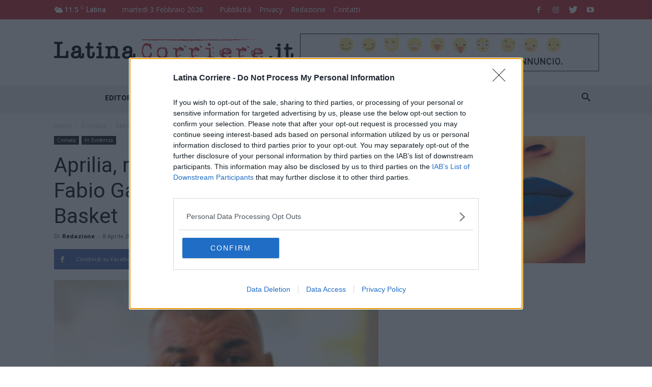

--- FILE ---
content_type: text/html; charset=UTF-8
request_url: https://www.latinacorriere.it/aprilia-malore-sulla-pontina-e-morto-fabio-gabanella-ex-dirigente-virtus-basket/
body_size: 21255
content:
<!doctype html > <!--[if IE 8]><html class="ie8" lang="en"> <![endif]--> <!--[if IE 9]><html class="ie9" lang="en"> <![endif]--> <!--[if gt IE 8]><!--><html lang="it-IT"> <!--<![endif]--><head><link rel="stylesheet" media="print" onload="this.onload=null;this.media='all';" id="ao_optimized_gfonts" href="https://fonts.googleapis.com/css?family=Open+Sans%3A300italic%2C400%2C400italic%2C600%2C600italic%2C700%7CRoboto%3A300%2C400%2C400italic%2C500%2C500italic%2C700%2C900&amp;display=swap" /><link media="all" href="https://www.latinacorriere.it/ltcwp/wp-content/cache/autoptimize/css/autoptimize_344bdd64f1b34c0f4d236cef73e89f15.css" rel="stylesheet" /><link media="screen" href="https://www.latinacorriere.it/ltcwp/wp-content/cache/autoptimize/css/autoptimize_c45063e99e9c6570b6b0eecab9da3136.css" rel="stylesheet" /><title>Aprilia, malore sulla Pontina: è morto Fabio Gabanella ex dirigente Virtus Basket</title><meta charset="UTF-8" /><meta name="viewport" content="width=device-width, initial-scale=1.0"><link rel="pingback" href="https://www.latinacorriere.it/ltcwp/xmlrpc.php" /> <script type="text/javascript">var _iub = _iub || [];
_iub.csConfiguration = {"lang":"it","siteId": 2253063,"whitelabel":false,"cookiePolicyId": 35995653, "banner":{ "position":"bottom" }};</script> <script type="text/javascript" src="//cdn.iubenda.com/cs/iubenda_cs.js" charset="UTF-8" async></script> <script>var iCallback = function() {};
				var _iub = _iub || {};

				if ( typeof _iub.csConfiguration != 'undefined' ) {
					if ( 'callback' in _iub.csConfiguration ) {
						if ( 'onConsentGiven' in _iub.csConfiguration.callback )
							iCallback = _iub.csConfiguration.callback.onConsentGiven;

						_iub.csConfiguration.callback.onConsentGiven = function() {
							iCallback();

							/* separator */
							jQuery('noscript._no_script_iub').each(function (a, b) { var el = jQuery(b); el.after(el.html()); });
						}
					}
				}</script><meta name='robots' content='index, follow, max-image-preview:large, max-snippet:-1, max-video-preview:-1' /><meta property="og:image" content="https://www.latinacorriere.it/ltcwp/wp-content/uploads/2020/04/Fabio-Gabanella-ok.jpg" /><link rel="icon" type="image/png" href="https://www.latinacorriere.it/ltcwp/wp-content/uploads/2019/05/favicon.png"><meta name="description" content="E&#039; morto ieri Fabio Gabanella. Il 57enne di Aprilia aveva accusato un malore sulla Pontina alcuni mesi fa" /><link rel="canonical" href="https://www.latinacorriere.it/aprilia-malore-sulla-pontina-e-morto-fabio-gabanella-ex-dirigente-virtus-basket/" /><meta property="og:locale" content="it_IT" /><meta property="og:type" content="article" /><meta property="og:title" content="Aprilia, malore sulla Pontina: è morto Fabio Gabanella ex dirigente Virtus Basket" /><meta property="og:description" content="E&#039; morto ieri Fabio Gabanella. Il 57enne di Aprilia aveva accusato un malore sulla Pontina alcuni mesi fa" /><meta property="og:url" content="https://www.latinacorriere.it/aprilia-malore-sulla-pontina-e-morto-fabio-gabanella-ex-dirigente-virtus-basket/" /><meta property="og:site_name" content="LatinaCorriere.it" /><meta property="article:publisher" content="https://www.facebook.com/latinacorriere.it/" /><meta property="article:published_time" content="2020-04-08T08:31:52+00:00" /><meta property="og:image" content="https://www.latinacorriere.it/ltcwp/wp-content/uploads/2020/04/Fabio-Gabanella-ok.jpg" /><meta property="og:image:width" content="637" /><meta property="og:image:height" content="509" /><meta property="og:image:type" content="image/jpeg" /><meta name="author" content="Redazione" /><meta name="twitter:card" content="summary_large_image" /><meta name="twitter:creator" content="@latinacorriere" /><meta name="twitter:site" content="@latinacorriere" /><meta name="twitter:label1" content="Scritto da" /><meta name="twitter:data1" content="Redazione" /><meta name="twitter:label2" content="Tempo di lettura stimato" /><meta name="twitter:data2" content="1 minuto" /> <script type="application/ld+json" class="yoast-schema-graph">{"@context":"https://schema.org","@graph":[{"@type":"WebPage","@id":"https://www.latinacorriere.it/aprilia-malore-sulla-pontina-e-morto-fabio-gabanella-ex-dirigente-virtus-basket/","url":"https://www.latinacorriere.it/aprilia-malore-sulla-pontina-e-morto-fabio-gabanella-ex-dirigente-virtus-basket/","name":"Aprilia, malore sulla Pontina: è morto Fabio Gabanella ex dirigente Virtus Basket","isPartOf":{"@id":"https://www.latinacorriere.it/#website"},"primaryImageOfPage":{"@id":"https://www.latinacorriere.it/aprilia-malore-sulla-pontina-e-morto-fabio-gabanella-ex-dirigente-virtus-basket/#primaryimage"},"image":{"@id":"https://www.latinacorriere.it/aprilia-malore-sulla-pontina-e-morto-fabio-gabanella-ex-dirigente-virtus-basket/#primaryimage"},"thumbnailUrl":"https://www.latinacorriere.it/ltcwp/wp-content/uploads/2020/04/Fabio-Gabanella-ok.jpg","datePublished":"2020-04-08T08:31:52+00:00","dateModified":"2020-04-08T08:31:52+00:00","author":{"@id":"https://www.latinacorriere.it/#/schema/person/ea27e0dbf232bf9cb86fd58af8a58c82"},"description":"E' morto ieri Fabio Gabanella. Il 57enne di Aprilia aveva accusato un malore sulla Pontina alcuni mesi fa","breadcrumb":{"@id":"https://www.latinacorriere.it/aprilia-malore-sulla-pontina-e-morto-fabio-gabanella-ex-dirigente-virtus-basket/#breadcrumb"},"inLanguage":"it-IT","potentialAction":[{"@type":"ReadAction","target":["https://www.latinacorriere.it/aprilia-malore-sulla-pontina-e-morto-fabio-gabanella-ex-dirigente-virtus-basket/"]}]},{"@type":"ImageObject","inLanguage":"it-IT","@id":"https://www.latinacorriere.it/aprilia-malore-sulla-pontina-e-morto-fabio-gabanella-ex-dirigente-virtus-basket/#primaryimage","url":"https://www.latinacorriere.it/ltcwp/wp-content/uploads/2020/04/Fabio-Gabanella-ok.jpg","contentUrl":"https://www.latinacorriere.it/ltcwp/wp-content/uploads/2020/04/Fabio-Gabanella-ok.jpg","width":637,"height":509,"caption":"Fabio Gabanella"},{"@type":"BreadcrumbList","@id":"https://www.latinacorriere.it/aprilia-malore-sulla-pontina-e-morto-fabio-gabanella-ex-dirigente-virtus-basket/#breadcrumb","itemListElement":[{"@type":"ListItem","position":1,"name":"Home","item":"https://www.latinacorriere.it/"},{"@type":"ListItem","position":2,"name":"Aprilia, malore sulla Pontina: è morto Fabio Gabanella ex dirigente Virtus Basket"}]},{"@type":"WebSite","@id":"https://www.latinacorriere.it/#website","url":"https://www.latinacorriere.it/","name":"LatinaCorriere.it","description":"Notizie, Cronaca, Politica, Sport. Il quotidiano online della Provincia di Latina.","potentialAction":[{"@type":"SearchAction","target":{"@type":"EntryPoint","urlTemplate":"https://www.latinacorriere.it/?s={search_term_string}"},"query-input":"required name=search_term_string"}],"inLanguage":"it-IT"},{"@type":"Person","@id":"https://www.latinacorriere.it/#/schema/person/ea27e0dbf232bf9cb86fd58af8a58c82","name":"Redazione","image":{"@type":"ImageObject","inLanguage":"it-IT","@id":"https://www.latinacorriere.it/#/schema/person/image/","url":"https://www.latinacorriere.it/ltcwp/wp-content/uploads/2019/05/favicon-150x150.png","contentUrl":"https://www.latinacorriere.it/ltcwp/wp-content/uploads/2019/05/favicon-150x150.png","caption":"Redazione"},"url":"https://www.latinacorriere.it/author/red/"}]}</script> <link rel='dns-prefetch' href='//www.latinacorriere.it' /><link rel='dns-prefetch' href='//s.w.org' /><link href='https://fonts.gstatic.com' crossorigin='anonymous' rel='preconnect' /><link rel="alternate" type="application/rss+xml" title="LatinaCorriere.it &raquo; Feed" href="https://www.latinacorriere.it/feed/" /><link rel="alternate" type="application/rss+xml" title="LatinaCorriere.it &raquo; Feed dei commenti" href="https://www.latinacorriere.it/comments/feed/" />  <script
				src="//www.googletagmanager.com/gtag/js?id=UA-69936544-1"  data-cfasync="false" data-wpfc-render="false" type="text/javascript" async></script> <script data-cfasync="false" data-wpfc-render="false" type="text/javascript">var em_version = '7.10.0';
				var em_track_user = true;
				var em_no_track_reason = '';
				
								var disableStrs = [
															'ga-disable-UA-69936544-1',
									];

				/* Function to detect opted out users */
				function __gtagTrackerIsOptedOut() {
					for (var index = 0; index < disableStrs.length; index++) {
						if (document.cookie.indexOf(disableStrs[index] + '=true') > -1) {
							return true;
						}
					}

					return false;
				}

				/* Disable tracking if the opt-out cookie exists. */
				if (__gtagTrackerIsOptedOut()) {
					for (var index = 0; index < disableStrs.length; index++) {
						window[disableStrs[index]] = true;
					}
				}

				/* Opt-out function */
				function __gtagTrackerOptout() {
					for (var index = 0; index < disableStrs.length; index++) {
						document.cookie = disableStrs[index] + '=true; expires=Thu, 31 Dec 2099 23:59:59 UTC; path=/';
						window[disableStrs[index]] = true;
					}
				}

				if ('undefined' === typeof gaOptout) {
					function gaOptout() {
						__gtagTrackerOptout();
					}
				}
								window.dataLayer = window.dataLayer || [];

				window.ExactMetricsDualTracker = {
					helpers: {},
					trackers: {},
				};
				if (em_track_user) {
					function __gtagDataLayer() {
						dataLayer.push(arguments);
					}

					function __gtagTracker(type, name, parameters) {
						if (!parameters) {
							parameters = {};
						}

						if (parameters.send_to) {
							__gtagDataLayer.apply(null, arguments);
							return;
						}

						if (type === 'event') {
							
														parameters.send_to = exactmetrics_frontend.ua;
							__gtagDataLayer(type, name, parameters);
													} else {
							__gtagDataLayer.apply(null, arguments);
						}
					}

					__gtagTracker('js', new Date());
					__gtagTracker('set', {
						'developer_id.dNDMyYj': true,
											});
															__gtagTracker('config', 'UA-69936544-1', {"forceSSL":"true"} );
										window.gtag = __gtagTracker;										(function () {
						/* https://developers.google.com/analytics/devguides/collection/analyticsjs/ */
						/* ga and __gaTracker compatibility shim. */
						var noopfn = function () {
							return null;
						};
						var newtracker = function () {
							return new Tracker();
						};
						var Tracker = function () {
							return null;
						};
						var p = Tracker.prototype;
						p.get = noopfn;
						p.set = noopfn;
						p.send = function () {
							var args = Array.prototype.slice.call(arguments);
							args.unshift('send');
							__gaTracker.apply(null, args);
						};
						var __gaTracker = function () {
							var len = arguments.length;
							if (len === 0) {
								return;
							}
							var f = arguments[len - 1];
							if (typeof f !== 'object' || f === null || typeof f.hitCallback !== 'function') {
								if ('send' === arguments[0]) {
									var hitConverted, hitObject = false, action;
									if ('event' === arguments[1]) {
										if ('undefined' !== typeof arguments[3]) {
											hitObject = {
												'eventAction': arguments[3],
												'eventCategory': arguments[2],
												'eventLabel': arguments[4],
												'value': arguments[5] ? arguments[5] : 1,
											}
										}
									}
									if ('pageview' === arguments[1]) {
										if ('undefined' !== typeof arguments[2]) {
											hitObject = {
												'eventAction': 'page_view',
												'page_path': arguments[2],
											}
										}
									}
									if (typeof arguments[2] === 'object') {
										hitObject = arguments[2];
									}
									if (typeof arguments[5] === 'object') {
										Object.assign(hitObject, arguments[5]);
									}
									if ('undefined' !== typeof arguments[1].hitType) {
										hitObject = arguments[1];
										if ('pageview' === hitObject.hitType) {
											hitObject.eventAction = 'page_view';
										}
									}
									if (hitObject) {
										action = 'timing' === arguments[1].hitType ? 'timing_complete' : hitObject.eventAction;
										hitConverted = mapArgs(hitObject);
										__gtagTracker('event', action, hitConverted);
									}
								}
								return;
							}

							function mapArgs(args) {
								var arg, hit = {};
								var gaMap = {
									'eventCategory': 'event_category',
									'eventAction': 'event_action',
									'eventLabel': 'event_label',
									'eventValue': 'event_value',
									'nonInteraction': 'non_interaction',
									'timingCategory': 'event_category',
									'timingVar': 'name',
									'timingValue': 'value',
									'timingLabel': 'event_label',
									'page': 'page_path',
									'location': 'page_location',
									'title': 'page_title',
								};
								for (arg in args) {
																		if (!(!args.hasOwnProperty(arg) || !gaMap.hasOwnProperty(arg))) {
										hit[gaMap[arg]] = args[arg];
									} else {
										hit[arg] = args[arg];
									}
								}
								return hit;
							}

							try {
								f.hitCallback();
							} catch (ex) {
							}
						};
						__gaTracker.create = newtracker;
						__gaTracker.getByName = newtracker;
						__gaTracker.getAll = function () {
							return [];
						};
						__gaTracker.remove = noopfn;
						__gaTracker.loaded = true;
						window['__gaTracker'] = __gaTracker;
					})();
									} else {
										console.log("");
					(function () {
						function __gtagTracker() {
							return null;
						}

						window['__gtagTracker'] = __gtagTracker;
						window['gtag'] = __gtagTracker;
					})();
									}</script>  <script type="text/javascript">window._wpemojiSettings = {"baseUrl":"https:\/\/s.w.org\/images\/core\/emoji\/14.0.0\/72x72\/","ext":".png","svgUrl":"https:\/\/s.w.org\/images\/core\/emoji\/14.0.0\/svg\/","svgExt":".svg","source":{"concatemoji":"https:\/\/www.latinacorriere.it\/ltcwp\/wp-includes\/js\/wp-emoji-release.min.js?ver=6.0.11"}};
/*! This file is auto-generated */
!function(e,a,t){var n,r,o,i=a.createElement("canvas"),p=i.getContext&&i.getContext("2d");function s(e,t){var a=String.fromCharCode,e=(p.clearRect(0,0,i.width,i.height),p.fillText(a.apply(this,e),0,0),i.toDataURL());return p.clearRect(0,0,i.width,i.height),p.fillText(a.apply(this,t),0,0),e===i.toDataURL()}function c(e){var t=a.createElement("script");t.src=e,t.defer=t.type="text/javascript",a.getElementsByTagName("head")[0].appendChild(t)}for(o=Array("flag","emoji"),t.supports={everything:!0,everythingExceptFlag:!0},r=0;r<o.length;r++)t.supports[o[r]]=function(e){if(!p||!p.fillText)return!1;switch(p.textBaseline="top",p.font="600 32px Arial",e){case"flag":return s([127987,65039,8205,9895,65039],[127987,65039,8203,9895,65039])?!1:!s([55356,56826,55356,56819],[55356,56826,8203,55356,56819])&&!s([55356,57332,56128,56423,56128,56418,56128,56421,56128,56430,56128,56423,56128,56447],[55356,57332,8203,56128,56423,8203,56128,56418,8203,56128,56421,8203,56128,56430,8203,56128,56423,8203,56128,56447]);case"emoji":return!s([129777,127995,8205,129778,127999],[129777,127995,8203,129778,127999])}return!1}(o[r]),t.supports.everything=t.supports.everything&&t.supports[o[r]],"flag"!==o[r]&&(t.supports.everythingExceptFlag=t.supports.everythingExceptFlag&&t.supports[o[r]]);t.supports.everythingExceptFlag=t.supports.everythingExceptFlag&&!t.supports.flag,t.DOMReady=!1,t.readyCallback=function(){t.DOMReady=!0},t.supports.everything||(n=function(){t.readyCallback()},a.addEventListener?(a.addEventListener("DOMContentLoaded",n,!1),e.addEventListener("load",n,!1)):(e.attachEvent("onload",n),a.attachEvent("onreadystatechange",function(){"complete"===a.readyState&&t.readyCallback()})),(e=t.source||{}).concatemoji?c(e.concatemoji):e.wpemoji&&e.twemoji&&(c(e.twemoji),c(e.wpemoji)))}(window,document,window._wpemojiSettings);</script> <!--noptimize--><script id="latin-ready">
			window.advanced_ads_ready=function(e,a){a=a||"complete";var d=function(e){return"interactive"===a?"loading"!==e:"complete"===e};d(document.readyState)?e():document.addEventListener("readystatechange",(function(a){d(a.target.readyState)&&e()}),{once:"interactive"===a})},window.advanced_ads_ready_queue=window.advanced_ads_ready_queue||[];		</script>
		<!--/noptimize--> <script data-cfasync="false" data-wpfc-render="false" type="text/javascript" id='exactmetrics-frontend-script-js-extra'>var exactmetrics_frontend = {"js_events_tracking":"true","download_extensions":"zip,mp3,mpeg,pdf,docx,pptx,xlsx,rar","inbound_paths":"[{\"path\":\"\\\/go\\\/\",\"label\":\"affiliate\"},{\"path\":\"\\\/recommend\\\/\",\"label\":\"affiliate\"}]","home_url":"https:\/\/www.latinacorriere.it","hash_tracking":"false","ua":"UA-69936544-1","v4_id":""};</script> <script type='text/javascript' src='https://www.latinacorriere.it/ltcwp/wp-includes/js/jquery/jquery.min.js?ver=3.6.0' id='jquery-core-js'></script> <link rel="https://api.w.org/" href="https://www.latinacorriere.it/wp-json/" /><link rel="alternate" type="application/json" href="https://www.latinacorriere.it/wp-json/wp/v2/posts/87628" /><link rel="EditURI" type="application/rsd+xml" title="RSD" href="https://www.latinacorriere.it/ltcwp/xmlrpc.php?rsd" /><link rel="wlwmanifest" type="application/wlwmanifest+xml" href="https://www.latinacorriere.it/ltcwp/wp-includes/wlwmanifest.xml" /><meta name="generator" content="WordPress 6.0.11" /><link rel='shortlink' href='https://www.latinacorriere.it/?p=87628' /><link rel="alternate" type="application/json+oembed" href="https://www.latinacorriere.it/wp-json/oembed/1.0/embed?url=https%3A%2F%2Fwww.latinacorriere.it%2Faprilia-malore-sulla-pontina-e-morto-fabio-gabanella-ex-dirigente-virtus-basket%2F" /><link rel="alternate" type="text/xml+oembed" href="https://www.latinacorriere.it/wp-json/oembed/1.0/embed?url=https%3A%2F%2Fwww.latinacorriere.it%2Faprilia-malore-sulla-pontina-e-morto-fabio-gabanella-ex-dirigente-virtus-basket%2F&#038;format=xml" />  <script src="//d27gtglsu4f4y2.cloudfront.net/prebid_hb_500_379.js" async></script> <!--[if lt IE 9]><script src="https://html5shim.googlecode.com/svn/trunk/html5.js"></script><![endif]--><meta name="generator" content="Powered by Visual Composer - drag and drop page builder for WordPress."/> <!--[if lte IE 9]><link rel="stylesheet" type="text/css" href="https://www.latinacorriere.it/ltcwp/wp-content/plugins/js_composer/assets/css/vc_lte_ie9.min.css" media="screen"><![endif]-->  <script>var tdBlocksArray = []; //here we store all the items for the current page

	    //td_block class - each ajax block uses a object of this class for requests
	    function tdBlock() {
		    this.id = '';
		    this.block_type = 1; //block type id (1-234 etc)
		    this.atts = '';
		    this.td_column_number = '';
		    this.td_current_page = 1; //
		    this.post_count = 0; //from wp
		    this.found_posts = 0; //from wp
		    this.max_num_pages = 0; //from wp
		    this.td_filter_value = ''; //current live filter value
		    this.is_ajax_running = false;
		    this.td_user_action = ''; // load more or infinite loader (used by the animation)
		    this.header_color = '';
		    this.ajax_pagination_infinite_stop = ''; //show load more at page x
	    }


        // td_js_generator - mini detector
        (function(){
            var htmlTag = document.getElementsByTagName("html")[0];

            if ( navigator.userAgent.indexOf("MSIE 10.0") > -1 ) {
                htmlTag.className += ' ie10';
            }

            if ( !!navigator.userAgent.match(/Trident.*rv\:11\./) ) {
                htmlTag.className += ' ie11';
            }

            if ( /(iPad|iPhone|iPod)/g.test(navigator.userAgent) ) {
                htmlTag.className += ' td-md-is-ios';
            }

            var user_agent = navigator.userAgent.toLowerCase();
            if ( user_agent.indexOf("android") > -1 ) {
                htmlTag.className += ' td-md-is-android';
            }

            if ( -1 !== navigator.userAgent.indexOf('Mac OS X')  ) {
                htmlTag.className += ' td-md-is-os-x';
            }

            if ( /chrom(e|ium)/.test(navigator.userAgent.toLowerCase()) ) {
               htmlTag.className += ' td-md-is-chrome';
            }

            if ( -1 !== navigator.userAgent.indexOf('Firefox') ) {
                htmlTag.className += ' td-md-is-firefox';
            }

            if ( -1 !== navigator.userAgent.indexOf('Safari') && -1 === navigator.userAgent.indexOf('Chrome') ) {
                htmlTag.className += ' td-md-is-safari';
            }

            if( -1 !== navigator.userAgent.indexOf('IEMobile') ){
                htmlTag.className += ' td-md-is-iemobile';
            }

        })();




        var tdLocalCache = {};

        ( function () {
            "use strict";

            tdLocalCache = {
                data: {},
                remove: function (resource_id) {
                    delete tdLocalCache.data[resource_id];
                },
                exist: function (resource_id) {
                    return tdLocalCache.data.hasOwnProperty(resource_id) && tdLocalCache.data[resource_id] !== null;
                },
                get: function (resource_id) {
                    return tdLocalCache.data[resource_id];
                },
                set: function (resource_id, cachedData) {
                    tdLocalCache.remove(resource_id);
                    tdLocalCache.data[resource_id] = cachedData;
                }
            };
        })();

    
    
var td_viewport_interval_list=[{"limitBottom":767,"sidebarWidth":228},{"limitBottom":1018,"sidebarWidth":300},{"limitBottom":1140,"sidebarWidth":324}];
var td_animation_stack_effect="type0";
var tds_animation_stack=true;
var td_animation_stack_specific_selectors=".entry-thumb, img";
var td_animation_stack_general_selectors=".td-animation-stack img, .td-animation-stack .entry-thumb, .post img";
var td_ajax_url="https:\/\/www.latinacorriere.it\/ltcwp\/wp-admin\/admin-ajax.php?td_theme_name=Newspaper&v=8.1";
var td_get_template_directory_uri="https:\/\/www.latinacorriere.it\/ltcwp\/wp-content\/themes\/Newspaper";
var tds_snap_menu="snap";
var tds_logo_on_sticky="show";
var tds_header_style="";
var td_please_wait="Per favore attendi...";
var td_email_user_pass_incorrect="Utente o password errata!";
var td_email_user_incorrect="Email o Username errati!";
var td_email_incorrect="Email non corretta!";
var tds_more_articles_on_post_enable="show";
var tds_more_articles_on_post_time_to_wait="";
var tds_more_articles_on_post_pages_distance_from_top=0;
var tds_theme_color_site_wide="#c13139";
var tds_smart_sidebar="enabled";
var tdThemeName="Newspaper";
var td_magnific_popup_translation_tPrev="Precedente (Freccia Sinistra)";
var td_magnific_popup_translation_tNext="Successivo (tasto freccia destra)";
var td_magnific_popup_translation_tCounter="%curr% di %total%";
var td_magnific_popup_translation_ajax_tError="Il contenuto di %url% non pu\u00f2 essere caricato.";
var td_magnific_popup_translation_image_tError="L'immagine #%curr% non pu\u00f2 essere caricata";
var td_ad_background_click_link="";
var td_ad_background_click_target="";</script> <style>.td-header-wrap .black-menu .sf-menu > .current-menu-item > a,
    .td-header-wrap .black-menu .sf-menu > .current-menu-ancestor > a,
    .td-header-wrap .black-menu .sf-menu > .current-category-ancestor > a,
    .td-header-wrap .black-menu .sf-menu > li > a:hover,
    .td-header-wrap .black-menu .sf-menu > .sfHover > a,
    .td-header-style-12 .td-header-menu-wrap-full,
    .sf-menu > .current-menu-item > a:after,
    .sf-menu > .current-menu-ancestor > a:after,
    .sf-menu > .current-category-ancestor > a:after,
    .sf-menu > li:hover > a:after,
    .sf-menu > .sfHover > a:after,
    .td-header-style-12 .td-affix,
    .header-search-wrap .td-drop-down-search:after,
    .header-search-wrap .td-drop-down-search .btn:hover,
    input[type=submit]:hover,
    .td-read-more a,
    .td-post-category:hover,
    .td-grid-style-1.td-hover-1 .td-big-grid-post:hover .td-post-category,
    .td-grid-style-5.td-hover-1 .td-big-grid-post:hover .td-post-category,
    .td_top_authors .td-active .td-author-post-count,
    .td_top_authors .td-active .td-author-comments-count,
    .td_top_authors .td_mod_wrap:hover .td-author-post-count,
    .td_top_authors .td_mod_wrap:hover .td-author-comments-count,
    .td-404-sub-sub-title a:hover,
    .td-search-form-widget .wpb_button:hover,
    .td-rating-bar-wrap div,
    .td_category_template_3 .td-current-sub-category,
    .dropcap,
    .td_wrapper_video_playlist .td_video_controls_playlist_wrapper,
    .wpb_default,
    .wpb_default:hover,
    .td-left-smart-list:hover,
    .td-right-smart-list:hover,
    .woocommerce-checkout .woocommerce input.button:hover,
    .woocommerce-page .woocommerce a.button:hover,
    .woocommerce-account div.woocommerce .button:hover,
    #bbpress-forums button:hover,
    .bbp_widget_login .button:hover,
    .td-footer-wrapper .td-post-category,
    .td-footer-wrapper .widget_product_search input[type="submit"]:hover,
    .woocommerce .product a.button:hover,
    .woocommerce .product #respond input#submit:hover,
    .woocommerce .checkout input#place_order:hover,
    .woocommerce .woocommerce.widget .button:hover,
    .single-product .product .summary .cart .button:hover,
    .woocommerce-cart .woocommerce table.cart .button:hover,
    .woocommerce-cart .woocommerce .shipping-calculator-form .button:hover,
    .td-next-prev-wrap a:hover,
    .td-load-more-wrap a:hover,
    .td-post-small-box a:hover,
    .page-nav .current,
    .page-nav:first-child > div,
    .td_category_template_8 .td-category-header .td-category a.td-current-sub-category,
    .td_category_template_4 .td-category-siblings .td-category a:hover,
    #bbpress-forums .bbp-pagination .current,
    #bbpress-forums #bbp-single-user-details #bbp-user-navigation li.current a,
    .td-theme-slider:hover .slide-meta-cat a,
    a.vc_btn-black:hover,
    .td-trending-now-wrapper:hover .td-trending-now-title,
    .td-scroll-up,
    .td-smart-list-button:hover,
    .td-weather-information:before,
    .td-weather-week:before,
    .td_block_exchange .td-exchange-header:before,
    .td_block_big_grid_9.td-grid-style-1 .td-post-category,
    .td_block_big_grid_9.td-grid-style-5 .td-post-category,
    .td-grid-style-6.td-hover-1 .td-module-thumb:after,
    .td-pulldown-syle-2 .td-subcat-dropdown ul:after,
    .td_block_template_9 .td-block-title:after,
    .td_block_template_15 .td-block-title:before {
        background-color: #c13139;
    }

    .global-block-template-4 .td-related-title .td-cur-simple-item:before {
        border-color: #c13139 transparent transparent transparent !important;
    }

    .woocommerce .woocommerce-message .button:hover,
    .woocommerce .woocommerce-error .button:hover,
    .woocommerce .woocommerce-info .button:hover,
    .global-block-template-4 .td-related-title .td-cur-simple-item,
    .global-block-template-3 .td-related-title .td-cur-simple-item,
    .global-block-template-9 .td-related-title:after {
        background-color: #c13139 !important;
    }

    .woocommerce .product .onsale,
    .woocommerce.widget .ui-slider .ui-slider-handle {
        background: none #c13139;
    }

    .woocommerce.widget.widget_layered_nav_filters ul li a {
        background: none repeat scroll 0 0 #c13139 !important;
    }

    a,
    cite a:hover,
    .td_mega_menu_sub_cats .cur-sub-cat,
    .td-mega-span h3 a:hover,
    .td_mod_mega_menu:hover .entry-title a,
    .header-search-wrap .result-msg a:hover,
    .top-header-menu li a:hover,
    .top-header-menu .current-menu-item > a,
    .top-header-menu .current-menu-ancestor > a,
    .top-header-menu .current-category-ancestor > a,
    .td-social-icon-wrap > a:hover,
    .td-header-sp-top-widget .td-social-icon-wrap a:hover,
    .td-page-content blockquote p,
    .td-post-content blockquote p,
    .mce-content-body blockquote p,
    .comment-content blockquote p,
    .wpb_text_column blockquote p,
    .td_block_text_with_title blockquote p,
    .td_module_wrap:hover .entry-title a,
    .td-subcat-filter .td-subcat-list a:hover,
    .td-subcat-filter .td-subcat-dropdown a:hover,
    .td_quote_on_blocks,
    .dropcap2,
    .dropcap3,
    .td_top_authors .td-active .td-authors-name a,
    .td_top_authors .td_mod_wrap:hover .td-authors-name a,
    .td-post-next-prev-content a:hover,
    .author-box-wrap .td-author-social a:hover,
    .td-author-name a:hover,
    .td-author-url a:hover,
    .td_mod_related_posts:hover h3 > a,
    .td-post-template-11 .td-related-title .td-related-left:hover,
    .td-post-template-11 .td-related-title .td-related-right:hover,
    .td-post-template-11 .td-related-title .td-cur-simple-item,
    .td-post-template-11 .td_block_related_posts .td-next-prev-wrap a:hover,
    .comment-reply-link:hover,
    .logged-in-as a:hover,
    #cancel-comment-reply-link:hover,
    .td-search-query,
    .td-category-header .td-pulldown-category-filter-link:hover,
    .td-category-siblings .td-subcat-dropdown a:hover,
    .td-category-siblings .td-subcat-dropdown a.td-current-sub-category,
    .widget a:hover,
    .td_wp_recentcomments a:hover,
    .archive .widget_archive .current,
    .archive .widget_archive .current a,
    .widget_calendar tfoot a:hover,
    .woocommerce a.added_to_cart:hover,
    .woocommerce-account .woocommerce-MyAccount-navigation a:hover,
    #bbpress-forums li.bbp-header .bbp-reply-content span a:hover,
    #bbpress-forums .bbp-forum-freshness a:hover,
    #bbpress-forums .bbp-topic-freshness a:hover,
    #bbpress-forums .bbp-forums-list li a:hover,
    #bbpress-forums .bbp-forum-title:hover,
    #bbpress-forums .bbp-topic-permalink:hover,
    #bbpress-forums .bbp-topic-started-by a:hover,
    #bbpress-forums .bbp-topic-started-in a:hover,
    #bbpress-forums .bbp-body .super-sticky li.bbp-topic-title .bbp-topic-permalink,
    #bbpress-forums .bbp-body .sticky li.bbp-topic-title .bbp-topic-permalink,
    .widget_display_replies .bbp-author-name,
    .widget_display_topics .bbp-author-name,
    .footer-text-wrap .footer-email-wrap a,
    .td-subfooter-menu li a:hover,
    .footer-social-wrap a:hover,
    a.vc_btn-black:hover,
    .td-smart-list-dropdown-wrap .td-smart-list-button:hover,
    .td_module_17 .td-read-more a:hover,
    .td_module_18 .td-read-more a:hover,
    .td_module_19 .td-post-author-name a:hover,
    .td-instagram-user a,
    .td-pulldown-syle-2 .td-subcat-dropdown:hover .td-subcat-more span,
    .td-pulldown-syle-2 .td-subcat-dropdown:hover .td-subcat-more i,
    .td-pulldown-syle-3 .td-subcat-dropdown:hover .td-subcat-more span,
    .td-pulldown-syle-3 .td-subcat-dropdown:hover .td-subcat-more i,
    .td-block-title-wrap .td-wrapper-pulldown-filter .td-pulldown-filter-display-option:hover,
    .td-block-title-wrap .td-wrapper-pulldown-filter .td-pulldown-filter-display-option:hover i,
    .td-block-title-wrap .td-wrapper-pulldown-filter .td-pulldown-filter-link:hover,
    .td-block-title-wrap .td-wrapper-pulldown-filter .td-pulldown-filter-item .td-cur-simple-item,
    .global-block-template-2 .td-related-title .td-cur-simple-item,
    .global-block-template-5 .td-related-title .td-cur-simple-item,
    .global-block-template-6 .td-related-title .td-cur-simple-item,
    .global-block-template-7 .td-related-title .td-cur-simple-item,
    .global-block-template-8 .td-related-title .td-cur-simple-item,
    .global-block-template-9 .td-related-title .td-cur-simple-item,
    .global-block-template-10 .td-related-title .td-cur-simple-item,
    .global-block-template-11 .td-related-title .td-cur-simple-item,
    .global-block-template-12 .td-related-title .td-cur-simple-item,
    .global-block-template-13 .td-related-title .td-cur-simple-item,
    .global-block-template-14 .td-related-title .td-cur-simple-item,
    .global-block-template-15 .td-related-title .td-cur-simple-item,
    .global-block-template-16 .td-related-title .td-cur-simple-item,
    .global-block-template-17 .td-related-title .td-cur-simple-item,
    .td-theme-wrap .sf-menu ul .td-menu-item > a:hover,
    .td-theme-wrap .sf-menu ul .sfHover > a,
    .td-theme-wrap .sf-menu ul .current-menu-ancestor > a,
    .td-theme-wrap .sf-menu ul .current-category-ancestor > a,
    .td-theme-wrap .sf-menu ul .current-menu-item > a,
    .td_outlined_btn {
        color: #c13139;
    }

    a.vc_btn-black.vc_btn_square_outlined:hover,
    a.vc_btn-black.vc_btn_outlined:hover,
    .td-mega-menu-page .wpb_content_element ul li a:hover,
    .td-theme-wrap .td-aj-search-results .td_module_wrap:hover .entry-title a,
    .td-theme-wrap .header-search-wrap .result-msg a:hover {
        color: #c13139 !important;
    }

    .td-next-prev-wrap a:hover,
    .td-load-more-wrap a:hover,
    .td-post-small-box a:hover,
    .page-nav .current,
    .page-nav:first-child > div,
    .td_category_template_8 .td-category-header .td-category a.td-current-sub-category,
    .td_category_template_4 .td-category-siblings .td-category a:hover,
    #bbpress-forums .bbp-pagination .current,
    .post .td_quote_box,
    .page .td_quote_box,
    a.vc_btn-black:hover,
    .td_block_template_5 .td-block-title > *,
    .td_outlined_btn {
        border-color: #c13139;
    }

    .td_wrapper_video_playlist .td_video_currently_playing:after {
        border-color: #c13139 !important;
    }

    .header-search-wrap .td-drop-down-search:before {
        border-color: transparent transparent #c13139 transparent;
    }

    .block-title > span,
    .block-title > a,
    .block-title > label,
    .widgettitle,
    .widgettitle:after,
    .td-trending-now-title,
    .td-trending-now-wrapper:hover .td-trending-now-title,
    .wpb_tabs li.ui-tabs-active a,
    .wpb_tabs li:hover a,
    .vc_tta-container .vc_tta-color-grey.vc_tta-tabs-position-top.vc_tta-style-classic .vc_tta-tabs-container .vc_tta-tab.vc_active > a,
    .vc_tta-container .vc_tta-color-grey.vc_tta-tabs-position-top.vc_tta-style-classic .vc_tta-tabs-container .vc_tta-tab:hover > a,
    .td_block_template_1 .td-related-title .td-cur-simple-item,
    .woocommerce .product .products h2:not(.woocommerce-loop-product__title),
    .td-subcat-filter .td-subcat-dropdown:hover .td-subcat-more, 
    .td_3D_btn,
    .td_shadow_btn,
    .td_default_btn,
    .td_round_btn, 
    .td_outlined_btn:hover {
    	background-color: #c13139;
    }

    .woocommerce div.product .woocommerce-tabs ul.tabs li.active {
    	background-color: #c13139 !important;
    }

    .block-title,
    .td_block_template_1 .td-related-title,
    .wpb_tabs .wpb_tabs_nav,
    .vc_tta-container .vc_tta-color-grey.vc_tta-tabs-position-top.vc_tta-style-classic .vc_tta-tabs-container,
    .woocommerce div.product .woocommerce-tabs ul.tabs:before {
        border-color: #c13139;
    }
    .td_block_wrap .td-subcat-item a.td-cur-simple-item {
	    color: #c13139;
	}


    
    .td-grid-style-4 .entry-title
    {
        background-color: rgba(193, 49, 57, 0.7);
    }

    
    .block-title > span,
    .block-title > span > a,
    .block-title > a,
    .block-title > label,
    .widgettitle,
    .widgettitle:after,
    .td-trending-now-title,
    .td-trending-now-wrapper:hover .td-trending-now-title,
    .wpb_tabs li.ui-tabs-active a,
    .wpb_tabs li:hover a,
    .vc_tta-container .vc_tta-color-grey.vc_tta-tabs-position-top.vc_tta-style-classic .vc_tta-tabs-container .vc_tta-tab.vc_active > a,
    .vc_tta-container .vc_tta-color-grey.vc_tta-tabs-position-top.vc_tta-style-classic .vc_tta-tabs-container .vc_tta-tab:hover > a,
    .td_block_template_1 .td-related-title .td-cur-simple-item,
    .woocommerce .product .products h2:not(.woocommerce-loop-product__title),
    .td-subcat-filter .td-subcat-dropdown:hover .td-subcat-more,
    .td-weather-information:before,
    .td-weather-week:before,
    .td_block_exchange .td-exchange-header:before,
    .td-theme-wrap .td_block_template_3 .td-block-title > *,
    .td-theme-wrap .td_block_template_4 .td-block-title > *,
    .td-theme-wrap .td_block_template_7 .td-block-title > *,
    .td-theme-wrap .td_block_template_9 .td-block-title:after,
    .td-theme-wrap .td_block_template_10 .td-block-title::before,
    .td-theme-wrap .td_block_template_11 .td-block-title::before,
    .td-theme-wrap .td_block_template_11 .td-block-title::after,
    .td-theme-wrap .td_block_template_14 .td-block-title,
    .td-theme-wrap .td_block_template_15 .td-block-title:before,
    .td-theme-wrap .td_block_template_17 .td-block-title:before {
        background-color: #222222;
    }

    .woocommerce div.product .woocommerce-tabs ul.tabs li.active {
    	background-color: #222222 !important;
    }

    .block-title,
    .td_block_template_1 .td-related-title,
    .wpb_tabs .wpb_tabs_nav,
    .vc_tta-container .vc_tta-color-grey.vc_tta-tabs-position-top.vc_tta-style-classic .vc_tta-tabs-container,
    .woocommerce div.product .woocommerce-tabs ul.tabs:before,
    .td-theme-wrap .td_block_template_5 .td-block-title > *,
    .td-theme-wrap .td_block_template_17 .td-block-title,
    .td-theme-wrap .td_block_template_17 .td-block-title::before {
        border-color: #222222;
    }

    .td-theme-wrap .td_block_template_4 .td-block-title > *:before,
    .td-theme-wrap .td_block_template_17 .td-block-title::after {
        border-color: #222222 transparent transparent transparent;
    }

    
    @media (max-width: 767px) {
        body .td-header-wrap .td-header-main-menu {
            background-color: #c13139 !important;
        }
    }


    
    .td-menu-background:before,
    .td-search-background:before {
        background: #c13139;
        background: -moz-linear-gradient(top, #c13139 0%, #c1575c 100%);
        background: -webkit-gradient(left top, left bottom, color-stop(0%, #c13139), color-stop(100%, #c1575c));
        background: -webkit-linear-gradient(top, #c13139 0%, #c1575c 100%);
        background: -o-linear-gradient(top, #c13139 0%, @mobileu_gradient_two_mob 100%);
        background: -ms-linear-gradient(top, #c13139 0%, #c1575c 100%);
        background: linear-gradient(to bottom, #c13139 0%, #c1575c 100%);
        filter: progid:DXImageTransform.Microsoft.gradient( startColorstr='#c13139', endColorstr='#c1575c', GradientType=0 );
    }

    
    .td-mobile-content .current-menu-item > a,
    .td-mobile-content .current-menu-ancestor > a,
    .td-mobile-content .current-category-ancestor > a,
    #td-mobile-nav .td-menu-login-section a:hover,
    #td-mobile-nav .td-register-section a:hover,
    #td-mobile-nav .td-menu-socials-wrap a:hover i,
    .td-search-close a:hover i {
        color: #353535;
    }

    
    #td-mobile-nav .td-register-section .td-login-button,
    .td-search-wrap-mob .result-msg a {
        color: #c13139;
    }



    
    .td-footer-wrapper,
    .td-footer-wrapper .td_block_template_7 .td-block-title > *,
    .td-footer-wrapper .td_block_template_17 .td-block-title,
    .td-footer-wrapper .td-block-title-wrap .td-wrapper-pulldown-filter {
        background-color: #2d2d2d;
    }

    
    .td-sub-footer-container {
        background-color: #c13139;
    }

    
    .td-sub-footer-container,
    .td-subfooter-menu li a {
        color: #ffffff;
    }

    
    .td-subfooter-menu li a:hover {
        color: #0d3758;
    }


    
    .td-footer-wrapper::before {
        background-size: cover;
    }

    
    .td-footer-wrapper::before {
        background-position: center center;
    }

    
    .td-footer-wrapper::before {
        opacity: 0.1;
    }



    
    .td-menu-background,
    .td-search-background {
        background-image: url('https://latinacorriere.netinprogress.com/wp-content/uploads/2019/03/8.jpg');
    }

    
    .white-popup-block:before {
        background-image: url('https://latinacorriere.netinprogress.com/wp-content/uploads/2019/03/8.jpg');
    }</style> <script async src="https://www.googletagmanager.com/gtag/js?id=UA-69936544-1"></script> <script>window.dataLayer = window.dataLayer || [];
  function gtag(){dataLayer.push(arguments);}
  gtag('js', new Date());

  gtag('config', 'UA-69936544-1');</script> <script type="application/ld+json">{
                            "@context": "http://schema.org",
                            "@type": "BreadcrumbList",
                            "itemListElement": [{
                            "@type": "ListItem",
                            "position": 1,
                                "item": {
                                "@type": "WebSite",
                                "@id": "https://www.latinacorriere.it/",
                                "name": "Home"                                               
                            }
                        },{
                            "@type": "ListItem",
                            "position": 2,
                                "item": {
                                "@type": "WebPage",
                                "@id": "https://www.latinacorriere.it/cronaca/",
                                "name": "Cronaca"
                            }
                        },{
                            "@type": "ListItem",
                            "position": 3,
                                "item": {
                                "@type": "WebPage",
                                "@id": "https://www.latinacorriere.it/aprilia-malore-sulla-pontina-e-morto-fabio-gabanella-ex-dirigente-virtus-basket/",
                                "name": "Aprilia, malore sulla Pontina: è morto Fabio Gabanella ex dirigente Virtus Basket"                                
                            }
                        }    ]
                        }</script> <noscript><style type="text/css">.wpb_animate_when_almost_visible { opacity: 1; }</style></noscript></head><body class="post-template-default single single-post postid-87628 single-format-standard aprilia-malore-sulla-pontina-e-morto-fabio-gabanella-ex-dirigente-virtus-basket global-block-template-5 wpb-js-composer js-comp-ver-5.2.1 vc_responsive aa-prefix-latin- td-animation-stack-type0 td-full-layout" itemscope="itemscope" itemtype="https://schema.org/WebPage"><div class="td-scroll-up"><i class="td-icon-menu-up"></i></div><div class="td-menu-background"></div><div id="td-mobile-nav"><div class="td-mobile-container"><div class="td-menu-socials-wrap"><div class="td-menu-socials"> <span class="td-social-icon-wrap"> <a target="_blank" href="https://www.facebook.com/latinacorriere.it" title="Facebook"> <i class="td-icon-font td-icon-facebook"></i> </a> </span> <span class="td-social-icon-wrap"> <a target="_blank" href="https://www.instagram.com/latinacorriere.it/" title="Instagram"> <i class="td-icon-font td-icon-instagram"></i> </a> </span> <span class="td-social-icon-wrap"> <a target="_blank" href="https://twitter.com/LatinaCorriere" title="Twitter"> <i class="td-icon-font td-icon-twitter"></i> </a> </span> <span class="td-social-icon-wrap"> <a target="_blank" href="https://www.youtube.com/user/corrieredilatina" title="Youtube"> <i class="td-icon-font td-icon-youtube"></i> </a> </span></div><div class="td-mobile-close"> <a href="#"><i class="td-icon-close-mobile"></i></a></div></div><div class="td-mobile-content"><div class="menu-latina-corriere-menu-principale-container"><ul id="menu-latina-corriere-menu-principale" class="td-mobile-main-menu"><li id="menu-item-69820" class="menu-item menu-item-type-taxonomy menu-item-object-category menu-item-first menu-item-69820"><a href="https://www.latinacorriere.it/editoriale/">Editoriali</a></li><li id="menu-item-158" class="menu-item menu-item-type-taxonomy menu-item-object-category current-post-ancestor current-menu-parent current-post-parent menu-item-158"><a href="https://www.latinacorriere.it/cronaca/">Cronaca</a></li><li id="menu-item-527" class="menu-item menu-item-type-taxonomy menu-item-object-category menu-item-527"><a href="https://www.latinacorriere.it/politica/">Politica</a></li><li id="menu-item-528" class="menu-item menu-item-type-taxonomy menu-item-object-category menu-item-528"><a href="https://www.latinacorriere.it/economia/">Economia</a></li><li id="menu-item-559" class="menu-item menu-item-type-taxonomy menu-item-object-category menu-item-has-children menu-item-559"><a href="https://www.latinacorriere.it/provincia/">Provincia<i class="td-icon-menu-right td-element-after"></i></a><ul class="sub-menu"><li id="menu-item-564" class="menu-item menu-item-type-custom menu-item-object-custom menu-item-has-children menu-item-564"><a href="#">Nord<i class="td-icon-menu-right td-element-after"></i></a><ul class="sub-menu"><li id="menu-item-560" class="menu-item menu-item-type-taxonomy menu-item-object-category menu-item-560"><a href="https://www.latinacorriere.it/provincia/aprilia/">Aprilia</a></li><li id="menu-item-561" class="menu-item menu-item-type-taxonomy menu-item-object-category menu-item-561"><a href="https://www.latinacorriere.it/provincia/cisterna/">Cisterna</a></li></ul></li><li id="menu-item-310" class="menu-item menu-item-type-custom menu-item-object-custom menu-item-has-children menu-item-310"><a href="#">Centro<i class="td-icon-menu-right td-element-after"></i></a><ul class="sub-menu"><li id="menu-item-562" class="menu-item menu-item-type-taxonomy menu-item-object-category menu-item-562"><a href="https://www.latinacorriere.it/provincia/latina/">Latina</a></li><li id="menu-item-69821" class="menu-item menu-item-type-taxonomy menu-item-object-category menu-item-69821"><a href="https://www.latinacorriere.it/provincia/monte-san-biagio/">Monte San Biagio</a></li><li id="menu-item-9547" class="menu-item menu-item-type-taxonomy menu-item-object-category menu-item-9547"><a href="https://www.latinacorriere.it/provincia/pontinia/">Pontinia</a></li><li id="menu-item-609" class="menu-item menu-item-type-taxonomy menu-item-object-category menu-item-609"><a href="https://www.latinacorriere.it/provincia/priverno/">Priverno</a></li><li id="menu-item-9548" class="menu-item menu-item-type-taxonomy menu-item-object-category menu-item-9548"><a href="https://www.latinacorriere.it/provincia/sabaudia/">Sabaudia</a></li><li id="menu-item-9549" class="menu-item menu-item-type-taxonomy menu-item-object-category menu-item-9549"><a href="https://www.latinacorriere.it/provincia/san-felice-circeo/">San Felice Circeo</a></li><li id="menu-item-563" class="menu-item menu-item-type-taxonomy menu-item-object-category menu-item-563"><a href="https://www.latinacorriere.it/provincia/terracina/">Terracina</a></li></ul></li><li id="menu-item-309" class="menu-item menu-item-type-custom menu-item-object-custom menu-item-has-children menu-item-309"><a href="#">Sud<i class="td-icon-menu-right td-element-after"></i></a><ul class="sub-menu"><li id="menu-item-69822" class="menu-item menu-item-type-taxonomy menu-item-object-category menu-item-69822"><a href="https://www.latinacorriere.it/provincia/campodimele/">Campodimele</a></li><li id="menu-item-69823" class="menu-item menu-item-type-taxonomy menu-item-object-category menu-item-69823"><a href="https://www.latinacorriere.it/provincia/castelforte/">Castelforte</a></li><li id="menu-item-9546" class="menu-item menu-item-type-taxonomy menu-item-object-category menu-item-9546"><a href="https://www.latinacorriere.it/provincia/fondi/">Fondi</a></li><li id="menu-item-69825" class="menu-item menu-item-type-taxonomy menu-item-object-category menu-item-69825"><a href="https://www.latinacorriere.it/provincia/formia/">Formia</a></li><li id="menu-item-69826" class="menu-item menu-item-type-taxonomy menu-item-object-category menu-item-69826"><a href="https://www.latinacorriere.it/provincia/gaeta/">Gaeta</a></li><li id="menu-item-69827" class="menu-item menu-item-type-taxonomy menu-item-object-category menu-item-69827"><a href="https://www.latinacorriere.it/provincia/itri/">Itri</a></li><li id="menu-item-74545" class="menu-item menu-item-type-taxonomy menu-item-object-category menu-item-74545"><a href="https://www.latinacorriere.it/provincia/lenola/">Lenola</a></li><li id="menu-item-69828" class="menu-item menu-item-type-taxonomy menu-item-object-category menu-item-69828"><a href="https://www.latinacorriere.it/provincia/minturno/">Minturno</a></li><li id="menu-item-69829" class="menu-item menu-item-type-taxonomy menu-item-object-category menu-item-69829"><a href="https://www.latinacorriere.it/provincia/ponza/">Ponza</a></li><li id="menu-item-69830" class="menu-item menu-item-type-taxonomy menu-item-object-category menu-item-69830"><a href="https://www.latinacorriere.it/provincia/prossedi/">Prossedi</a></li><li id="menu-item-69834" class="menu-item menu-item-type-taxonomy menu-item-object-category menu-item-69834"><a href="https://www.latinacorriere.it/provincia/santi-cosma-e-damiano/">Santi Cosma e Damiano</a></li><li id="menu-item-69838" class="menu-item menu-item-type-taxonomy menu-item-object-category menu-item-69838"><a href="https://www.latinacorriere.it/provincia/sperlonga/">Sperlonga</a></li><li id="menu-item-69839" class="menu-item menu-item-type-taxonomy menu-item-object-category menu-item-69839"><a href="https://www.latinacorriere.it/provincia/spigno-saturnia/">Spigno Saturnia</a></li><li id="menu-item-69840" class="menu-item menu-item-type-taxonomy menu-item-object-category menu-item-69840"><a href="https://www.latinacorriere.it/provincia/ventotene/">Ventotene</a></li></ul></li><li id="menu-item-69842" class="menu-item menu-item-type-custom menu-item-object-custom menu-item-has-children menu-item-69842"><a href="#">Monti Lepini<i class="td-icon-menu-right td-element-after"></i></a><ul class="sub-menu"><li id="menu-item-69843" class="menu-item menu-item-type-taxonomy menu-item-object-category menu-item-69843"><a href="https://www.latinacorriere.it/provincia/bassiano/">Bassiano</a></li><li id="menu-item-69844" class="menu-item menu-item-type-taxonomy menu-item-object-category menu-item-69844"><a href="https://www.latinacorriere.it/provincia/cori/">Cori</a></li><li id="menu-item-69841" class="menu-item menu-item-type-taxonomy menu-item-object-category menu-item-69841"><a href="https://www.latinacorriere.it/provincia/norma/">Norma</a></li><li id="menu-item-69846" class="menu-item menu-item-type-taxonomy menu-item-object-category menu-item-69846"><a href="https://www.latinacorriere.it/provincia/maenza/">Maenza</a></li><li id="menu-item-69832" class="menu-item menu-item-type-taxonomy menu-item-object-category menu-item-69832"><a href="https://www.latinacorriere.it/provincia/rocca-massima/">Rocca Massima</a></li><li id="menu-item-69833" class="menu-item menu-item-type-taxonomy menu-item-object-category menu-item-69833"><a href="https://www.latinacorriere.it/provincia/roccagorga/">Roccagorga</a></li><li id="menu-item-74546" class="menu-item menu-item-type-taxonomy menu-item-object-category menu-item-74546"><a href="https://www.latinacorriere.it/provincia/roccasecca-dei-volsci/">Roccasecca dei Volsci</a></li><li id="menu-item-9550" class="menu-item menu-item-type-taxonomy menu-item-object-category menu-item-9550"><a href="https://www.latinacorriere.it/provincia/sermoneta/">Sermoneta</a></li><li id="menu-item-69836" class="menu-item menu-item-type-taxonomy menu-item-object-category menu-item-69836"><a href="https://www.latinacorriere.it/provincia/sezze/">Sezze</a></li><li id="menu-item-69837" class="menu-item menu-item-type-taxonomy menu-item-object-category menu-item-69837"><a href="https://www.latinacorriere.it/provincia/sonnino/">Sonnino</a></li></ul></li></ul></li><li id="menu-item-552" class="menu-item menu-item-type-taxonomy menu-item-object-category menu-item-552"><a href="https://www.latinacorriere.it/sport/">Sport</a></li><li id="menu-item-4297" class="menu-item menu-item-type-taxonomy menu-item-object-category menu-item-4297"><a href="https://www.latinacorriere.it/servizi/scuola/">Scuola</a></li><li id="menu-item-66638" class="menu-item menu-item-type-post_type menu-item-object-page menu-item-66638"><a href="https://www.latinacorriere.it/lc-tv/">Video</a></li><li id="menu-item-66131" class="menu-item menu-item-type-taxonomy menu-item-object-category menu-item-66131"><a href="https://www.latinacorriere.it/lifestyle/">LifeStyle</a></li></ul></div></div></div></div><div class="td-search-background"></div><div class="td-search-wrap-mob"><div class="td-drop-down-search" aria-labelledby="td-header-search-button"><form method="get" class="td-search-form" action="https://www.latinacorriere.it/"><div class="td-search-close"> <a href="#"><i class="td-icon-close-mobile"></i></a></div><div role="search" class="td-search-input"> <span>Cerca</span> <input id="td-header-search-mob" type="text" value="" name="s" autocomplete="off" /></div></form><div id="td-aj-search-mob"></div></div></div><div id="td-outer-wrap" class="td-theme-wrap"><div class="td-header-wrap td-header-style-1"><div class="td-header-top-menu-full td-container-wrap "><div class="td-container td-header-row td-header-top-menu"><div class="top-bar-style-1"><div class="td-header-sp-top-menu"><div class="td-weather-top-widget" id="td_top_weather_uid"> <i class="td-icons broken-clouds-n"></i><div class="td-weather-now" data-block-uid="td_top_weather_uid"> <span class="td-big-degrees">11.5</span> <span class="td-weather-unit">C</span></div><div class="td-weather-header"><div class="td-weather-city">Latina</div></div></div><div class="td_data_time"><div > martedì 3 Febbraio 2026</div></div><div class="menu-top-container"><ul id="menu-td-demo-top-menu" class="top-header-menu"><li id="menu-item-698" class="menu-item menu-item-type-post_type menu-item-object-page menu-item-first td-menu-item td-normal-menu menu-item-698"><a href="https://www.latinacorriere.it/pubblicita-latinacorriere/">Pubblicità</a></li><li id="menu-item-90550" class="menu-item menu-item-type-custom menu-item-object-custom td-menu-item td-normal-menu menu-item-90550"><a href="https://www.iubenda.com/privacy-policy/35995653">Privacy</a></li><li id="menu-item-9206" class="menu-item menu-item-type-post_type menu-item-object-page td-menu-item td-normal-menu menu-item-9206"><a href="https://www.latinacorriere.it/redazione-latinacorriere-it/">Redazione</a></li><li id="menu-item-9207" class="menu-item menu-item-type-post_type menu-item-object-page td-menu-item td-normal-menu menu-item-9207"><a href="https://www.latinacorriere.it/contatti-latinacorriere-it/">Contatti</a></li></ul></div></div><div class="td-header-sp-top-widget"> <span class="td-social-icon-wrap"> <a target="_blank" href="https://www.facebook.com/latinacorriere.it" title="Facebook"> <i class="td-icon-font td-icon-facebook"></i> </a> </span> <span class="td-social-icon-wrap"> <a target="_blank" href="https://www.instagram.com/latinacorriere.it/" title="Instagram"> <i class="td-icon-font td-icon-instagram"></i> </a> </span> <span class="td-social-icon-wrap"> <a target="_blank" href="https://twitter.com/LatinaCorriere" title="Twitter"> <i class="td-icon-font td-icon-twitter"></i> </a> </span> <span class="td-social-icon-wrap"> <a target="_blank" href="https://www.youtube.com/user/corrieredilatina" title="Youtube"> <i class="td-icon-font td-icon-youtube"></i> </a> </span></div></div></div></div><div class="td-banner-wrap-full td-logo-wrap-full td-container-wrap "><div class="td-container td-header-row td-header-header"><div class="td-header-sp-logo"> <a class="td-main-logo" href="https://www.latinacorriere.it/"> <noscript><img class="td-retina-data" data-retina="https://www.latinacorriere.it/ltcwp/wp-content/uploads/2019/08/logo.png" src="https://www.latinacorriere.it/ltcwp/wp-content/uploads/2019/08/logo.png" alt=""/></noscript><img class="lazyload td-retina-data" data-retina="https://www.latinacorriere.it/ltcwp/wp-content/uploads/2019/08/logo.png" src='data:image/svg+xml,%3Csvg%20xmlns=%22http://www.w3.org/2000/svg%22%20viewBox=%220%200%20210%20140%22%3E%3C/svg%3E' data-src="https://www.latinacorriere.it/ltcwp/wp-content/uploads/2019/08/logo.png" alt=""/> <span class="td-visual-hidden">LatinaCorriere.it</span> </a></div><div class="td-header-sp-recs"><div class="td-header-rec-wrap"><div class="td-a-rec td-a-rec-id-header  td_uid_1_698166a77ab84_rand td_block_template_5"><a data-bid="1" href="https://www.latinacorriere.it/linkout/88023" rel="nofollow" target="_blank"><noscript><img src="https://www.latinacorriere.it/ltcwp/wp-content/uploads/2020/04/banner-new-latinacorriere-animato.gif" alt=""  width="720" height="90"   /></noscript><img class="lazyload" src='data:image/svg+xml,%3Csvg%20xmlns=%22http://www.w3.org/2000/svg%22%20viewBox=%220%200%20720%2090%22%3E%3C/svg%3E' data-src="https://www.latinacorriere.it/ltcwp/wp-content/uploads/2020/04/banner-new-latinacorriere-animato.gif" alt=""  width="720" height="90"   /></a></div></div></div></div></div><div class="td-header-menu-wrap-full td-container-wrap "><div class="td-header-menu-wrap td-header-gradient"><div class="td-container td-header-row td-header-main-menu"><div id="td-header-menu" role="navigation"><div id="td-top-mobile-toggle"><a href="#"><i class="td-icon-font td-icon-mobile"></i></a></div><div class="td-main-menu-logo td-logo-in-header"> <a class="td-mobile-logo td-sticky-mobile" href="https://www.latinacorriere.it/"> <noscript><img class="td-retina-data" data-retina="https://www.latinacorriere.it/ltcwp/wp-content/uploads/2019/05/logo-bianco.png" src="https://www.latinacorriere.it/ltcwp/wp-content/uploads/2019/05/logo-bianco.png" alt=""/></noscript><img class="lazyload td-retina-data" data-retina="https://www.latinacorriere.it/ltcwp/wp-content/uploads/2019/05/logo-bianco.png" src='data:image/svg+xml,%3Csvg%20xmlns=%22http://www.w3.org/2000/svg%22%20viewBox=%220%200%20210%20140%22%3E%3C/svg%3E' data-src="https://www.latinacorriere.it/ltcwp/wp-content/uploads/2019/05/logo-bianco.png" alt=""/> </a> <a class="td-header-logo td-sticky-mobile" href="https://www.latinacorriere.it/"> <noscript><img class="td-retina-data" data-retina="https://www.latinacorriere.it/ltcwp/wp-content/uploads/2019/08/logo.png" src="https://www.latinacorriere.it/ltcwp/wp-content/uploads/2019/08/logo.png" alt=""/></noscript><img class="lazyload td-retina-data" data-retina="https://www.latinacorriere.it/ltcwp/wp-content/uploads/2019/08/logo.png" src='data:image/svg+xml,%3Csvg%20xmlns=%22http://www.w3.org/2000/svg%22%20viewBox=%220%200%20210%20140%22%3E%3C/svg%3E' data-src="https://www.latinacorriere.it/ltcwp/wp-content/uploads/2019/08/logo.png" alt=""/> </a></div><div class="menu-latina-corriere-menu-principale-container"><ul id="menu-latina-corriere-menu-principale-1" class="sf-menu"><li class="menu-item menu-item-type-taxonomy menu-item-object-category menu-item-first td-menu-item td-normal-menu menu-item-69820"><a href="https://www.latinacorriere.it/editoriale/">Editoriali</a></li><li class="menu-item menu-item-type-taxonomy menu-item-object-category current-post-ancestor current-menu-parent current-post-parent td-menu-item td-normal-menu menu-item-158"><a href="https://www.latinacorriere.it/cronaca/">Cronaca</a></li><li class="menu-item menu-item-type-taxonomy menu-item-object-category td-menu-item td-normal-menu menu-item-527"><a href="https://www.latinacorriere.it/politica/">Politica</a></li><li class="menu-item menu-item-type-taxonomy menu-item-object-category td-menu-item td-normal-menu menu-item-528"><a href="https://www.latinacorriere.it/economia/">Economia</a></li><li class="menu-item menu-item-type-taxonomy menu-item-object-category menu-item-has-children td-menu-item td-normal-menu menu-item-559"><a href="https://www.latinacorriere.it/provincia/">Provincia</a><ul class="sub-menu"><li class="menu-item menu-item-type-custom menu-item-object-custom menu-item-has-children td-menu-item td-normal-menu menu-item-564"><a href="#">Nord</a><ul class="sub-menu"><li class="menu-item menu-item-type-taxonomy menu-item-object-category td-menu-item td-normal-menu menu-item-560"><a href="https://www.latinacorriere.it/provincia/aprilia/">Aprilia</a></li><li class="menu-item menu-item-type-taxonomy menu-item-object-category td-menu-item td-normal-menu menu-item-561"><a href="https://www.latinacorriere.it/provincia/cisterna/">Cisterna</a></li></ul></li><li class="menu-item menu-item-type-custom menu-item-object-custom menu-item-has-children td-menu-item td-normal-menu menu-item-310"><a href="#">Centro</a><ul class="sub-menu"><li class="menu-item menu-item-type-taxonomy menu-item-object-category td-menu-item td-normal-menu menu-item-562"><a href="https://www.latinacorriere.it/provincia/latina/">Latina</a></li><li class="menu-item menu-item-type-taxonomy menu-item-object-category td-menu-item td-normal-menu menu-item-69821"><a href="https://www.latinacorriere.it/provincia/monte-san-biagio/">Monte San Biagio</a></li><li class="menu-item menu-item-type-taxonomy menu-item-object-category td-menu-item td-normal-menu menu-item-9547"><a href="https://www.latinacorriere.it/provincia/pontinia/">Pontinia</a></li><li class="menu-item menu-item-type-taxonomy menu-item-object-category td-menu-item td-normal-menu menu-item-609"><a href="https://www.latinacorriere.it/provincia/priverno/">Priverno</a></li><li class="menu-item menu-item-type-taxonomy menu-item-object-category td-menu-item td-normal-menu menu-item-9548"><a href="https://www.latinacorriere.it/provincia/sabaudia/">Sabaudia</a></li><li class="menu-item menu-item-type-taxonomy menu-item-object-category td-menu-item td-normal-menu menu-item-9549"><a href="https://www.latinacorriere.it/provincia/san-felice-circeo/">San Felice Circeo</a></li><li class="menu-item menu-item-type-taxonomy menu-item-object-category td-menu-item td-normal-menu menu-item-563"><a href="https://www.latinacorriere.it/provincia/terracina/">Terracina</a></li></ul></li><li class="menu-item menu-item-type-custom menu-item-object-custom menu-item-has-children td-menu-item td-normal-menu menu-item-309"><a href="#">Sud</a><ul class="sub-menu"><li class="menu-item menu-item-type-taxonomy menu-item-object-category td-menu-item td-normal-menu menu-item-69822"><a href="https://www.latinacorriere.it/provincia/campodimele/">Campodimele</a></li><li class="menu-item menu-item-type-taxonomy menu-item-object-category td-menu-item td-normal-menu menu-item-69823"><a href="https://www.latinacorriere.it/provincia/castelforte/">Castelforte</a></li><li class="menu-item menu-item-type-taxonomy menu-item-object-category td-menu-item td-normal-menu menu-item-9546"><a href="https://www.latinacorriere.it/provincia/fondi/">Fondi</a></li><li class="menu-item menu-item-type-taxonomy menu-item-object-category td-menu-item td-normal-menu menu-item-69825"><a href="https://www.latinacorriere.it/provincia/formia/">Formia</a></li><li class="menu-item menu-item-type-taxonomy menu-item-object-category td-menu-item td-normal-menu menu-item-69826"><a href="https://www.latinacorriere.it/provincia/gaeta/">Gaeta</a></li><li class="menu-item menu-item-type-taxonomy menu-item-object-category td-menu-item td-normal-menu menu-item-69827"><a href="https://www.latinacorriere.it/provincia/itri/">Itri</a></li><li class="menu-item menu-item-type-taxonomy menu-item-object-category td-menu-item td-normal-menu menu-item-74545"><a href="https://www.latinacorriere.it/provincia/lenola/">Lenola</a></li><li class="menu-item menu-item-type-taxonomy menu-item-object-category td-menu-item td-normal-menu menu-item-69828"><a href="https://www.latinacorriere.it/provincia/minturno/">Minturno</a></li><li class="menu-item menu-item-type-taxonomy menu-item-object-category td-menu-item td-normal-menu menu-item-69829"><a href="https://www.latinacorriere.it/provincia/ponza/">Ponza</a></li><li class="menu-item menu-item-type-taxonomy menu-item-object-category td-menu-item td-normal-menu menu-item-69830"><a href="https://www.latinacorriere.it/provincia/prossedi/">Prossedi</a></li><li class="menu-item menu-item-type-taxonomy menu-item-object-category td-menu-item td-normal-menu menu-item-69834"><a href="https://www.latinacorriere.it/provincia/santi-cosma-e-damiano/">Santi Cosma e Damiano</a></li><li class="menu-item menu-item-type-taxonomy menu-item-object-category td-menu-item td-normal-menu menu-item-69838"><a href="https://www.latinacorriere.it/provincia/sperlonga/">Sperlonga</a></li><li class="menu-item menu-item-type-taxonomy menu-item-object-category td-menu-item td-normal-menu menu-item-69839"><a href="https://www.latinacorriere.it/provincia/spigno-saturnia/">Spigno Saturnia</a></li><li class="menu-item menu-item-type-taxonomy menu-item-object-category td-menu-item td-normal-menu menu-item-69840"><a href="https://www.latinacorriere.it/provincia/ventotene/">Ventotene</a></li></ul></li><li class="menu-item menu-item-type-custom menu-item-object-custom menu-item-has-children td-menu-item td-normal-menu menu-item-69842"><a href="#">Monti Lepini</a><ul class="sub-menu"><li class="menu-item menu-item-type-taxonomy menu-item-object-category td-menu-item td-normal-menu menu-item-69843"><a href="https://www.latinacorriere.it/provincia/bassiano/">Bassiano</a></li><li class="menu-item menu-item-type-taxonomy menu-item-object-category td-menu-item td-normal-menu menu-item-69844"><a href="https://www.latinacorriere.it/provincia/cori/">Cori</a></li><li class="menu-item menu-item-type-taxonomy menu-item-object-category td-menu-item td-normal-menu menu-item-69841"><a href="https://www.latinacorriere.it/provincia/norma/">Norma</a></li><li class="menu-item menu-item-type-taxonomy menu-item-object-category td-menu-item td-normal-menu menu-item-69846"><a href="https://www.latinacorriere.it/provincia/maenza/">Maenza</a></li><li class="menu-item menu-item-type-taxonomy menu-item-object-category td-menu-item td-normal-menu menu-item-69832"><a href="https://www.latinacorriere.it/provincia/rocca-massima/">Rocca Massima</a></li><li class="menu-item menu-item-type-taxonomy menu-item-object-category td-menu-item td-normal-menu menu-item-69833"><a href="https://www.latinacorriere.it/provincia/roccagorga/">Roccagorga</a></li><li class="menu-item menu-item-type-taxonomy menu-item-object-category td-menu-item td-normal-menu menu-item-74546"><a href="https://www.latinacorriere.it/provincia/roccasecca-dei-volsci/">Roccasecca dei Volsci</a></li><li class="menu-item menu-item-type-taxonomy menu-item-object-category td-menu-item td-normal-menu menu-item-9550"><a href="https://www.latinacorriere.it/provincia/sermoneta/">Sermoneta</a></li><li class="menu-item menu-item-type-taxonomy menu-item-object-category td-menu-item td-normal-menu menu-item-69836"><a href="https://www.latinacorriere.it/provincia/sezze/">Sezze</a></li><li class="menu-item menu-item-type-taxonomy menu-item-object-category td-menu-item td-normal-menu menu-item-69837"><a href="https://www.latinacorriere.it/provincia/sonnino/">Sonnino</a></li></ul></li></ul></li><li class="menu-item menu-item-type-taxonomy menu-item-object-category td-menu-item td-normal-menu menu-item-552"><a href="https://www.latinacorriere.it/sport/">Sport</a></li><li class="menu-item menu-item-type-taxonomy menu-item-object-category td-menu-item td-normal-menu menu-item-4297"><a href="https://www.latinacorriere.it/servizi/scuola/">Scuola</a></li><li class="menu-item menu-item-type-post_type menu-item-object-page td-menu-item td-normal-menu menu-item-66638"><a href="https://www.latinacorriere.it/lc-tv/">Video</a></li><li class="menu-item menu-item-type-taxonomy menu-item-object-category td-menu-item td-normal-menu menu-item-66131"><a href="https://www.latinacorriere.it/lifestyle/">LifeStyle</a></li></ul></div></div><div class="td-search-wrapper"><div id="td-top-search"><div class="header-search-wrap"><div class="dropdown header-search"> <a id="td-header-search-button" href="#" role="button" class="dropdown-toggle " data-toggle="dropdown"><i class="td-icon-search"></i></a> <a id="td-header-search-button-mob" href="#" role="button" class="dropdown-toggle " data-toggle="dropdown"><i class="td-icon-search"></i></a></div></div></div></div><div class="header-search-wrap"><div class="dropdown header-search"><div class="td-drop-down-search" aria-labelledby="td-header-search-button"><form method="get" class="td-search-form" action="https://www.latinacorriere.it/"><div role="search" class="td-head-form-search-wrap"> <input id="td-header-search" type="text" value="" name="s" autocomplete="off" /><input class="wpb_button wpb_btn-inverse btn" type="submit" id="td-header-search-top" value="Cerca" /></div></form><div id="td-aj-search"></div></div></div></div></div></div></div></div><div class="td-main-content-wrap td-container-wrap"><div class="td-container td-post-template-default "><div class="td-crumb-container"><div class="entry-crumbs"><span><a title="" class="entry-crumb" href="https://www.latinacorriere.it/">Home</a></span> <i class="td-icon-right td-bread-sep"></i> <span><a title="Vedi tutti gli articoli in Cronaca" class="entry-crumb" href="https://www.latinacorriere.it/cronaca/">Cronaca</a></span> <i class="td-icon-right td-bread-sep td-bred-no-url-last"></i> <span class="td-bred-no-url-last">Aprilia, malore sulla Pontina: è morto Fabio Gabanella ex dirigente Virtus Basket</span></div></div><div class="td-pb-row"><div class="td-pb-span8 td-main-content" role="main"><div class="td-ss-main-content"><article id="post-87628" class="post-87628 post type-post status-publish format-standard has-post-thumbnail hentry category-cronaca category-in-evidenza tag-aprilia tag-fabio-gabanella tag-virtus-basket-aprilia" itemscope itemtype="https://schema.org/Article"><div class="td-post-header"><ul class="td-category"><li class="entry-category"><a  href="https://www.latinacorriere.it/cronaca/">Cronaca</a></li><li class="entry-category"><a  href="https://www.latinacorriere.it/in-evidenza/">In Evidenza</a></li></ul><header class="td-post-title"><h1 class="entry-title">Aprilia, malore sulla Pontina: è morto Fabio Gabanella ex dirigente Virtus Basket</h1><div class="td-module-meta-info"><div class="td-post-author-name"><div class="td-author-by">Di</div> <a href="https://www.latinacorriere.it/author/red/">Redazione</a><div class="td-author-line"> -</div></div> <span class="td-post-date td-post-date-no-dot"><time class="entry-date updated td-module-date" datetime="2020-04-08T09:31:52+00:00" >8 Aprile 2020</time></span></div></header></div><div class="td-post-sharing td-post-sharing-top "><div class="td-default-sharing"> <a class="td-social-sharing-buttons td-social-facebook" href="https://www.facebook.com/sharer.php?u=https%3A%2F%2Fwww.latinacorriere.it%2Faprilia-malore-sulla-pontina-e-morto-fabio-gabanella-ex-dirigente-virtus-basket%2F" onclick="window.open(this.href, 'mywin','left=50,top=50,width=600,height=350,toolbar=0'); return false;"><i class="td-icon-facebook"></i><div class="td-social-but-text">Condividi su Facebook</div></a> <a class="td-social-sharing-buttons td-social-twitter" href="https://twitter.com/intent/tweet?text=Aprilia%2C+malore+sulla+Pontina%3A+%C3%A8+morto+Fabio+Gabanella+ex+dirigente+Virtus+Basket&url=https%3A%2F%2Fwww.latinacorriere.it%2Faprilia-malore-sulla-pontina-e-morto-fabio-gabanella-ex-dirigente-virtus-basket%2F&via=LatinaCorriere.it"  ><i class="td-icon-twitter"></i><div class="td-social-but-text">Tweet su Twitter</div></a> <a class="td-social-sharing-buttons td-social-google" href="https://plus.google.com/share?url=https://www.latinacorriere.it/aprilia-malore-sulla-pontina-e-morto-fabio-gabanella-ex-dirigente-virtus-basket/" onclick="window.open(this.href, 'mywin','left=50,top=50,width=600,height=350,toolbar=0'); return false;"><i class="td-icon-googleplus"></i></a> <a class="td-social-sharing-buttons td-social-pinterest" href="https://pinterest.com/pin/create/button/?url=https://www.latinacorriere.it/aprilia-malore-sulla-pontina-e-morto-fabio-gabanella-ex-dirigente-virtus-basket/&amp;media=https://www.latinacorriere.it/ltcwp/wp-content/uploads/2020/04/Fabio-Gabanella-ok.jpg&description=E' morto ieri Fabio Gabanella. Il 57enne di Aprilia aveva accusato un malore sulla Pontina alcuni mesi fa" onclick="window.open(this.href, 'mywin','left=50,top=50,width=600,height=350,toolbar=0'); return false;"><i class="td-icon-pinterest"></i></a> <a class="td-social-sharing-buttons td-social-whatsapp" href="whatsapp://send?text=Aprilia%2C+malore+sulla+Pontina%3A+%C3%A8+morto+Fabio+Gabanella+ex+dirigente+Virtus+Basket%20-%20https%3A%2F%2Fwww.latinacorriere.it%2Faprilia-malore-sulla-pontina-e-morto-fabio-gabanella-ex-dirigente-virtus-basket%2F" ><i class="td-icon-whatsapp"></i></a></div></div><div class="td-post-content"><div class="td-post-featured-image"><figure><a href="https://www.latinacorriere.it/ltcwp/wp-content/uploads/2020/04/Fabio-Gabanella-ok.jpg" data-caption="Fabio Gabanella"><noscript><img width="637" height="509" class="entry-thumb td-modal-image" src="https://www.latinacorriere.it/ltcwp/wp-content/uploads/2020/04/Fabio-Gabanella-ok.jpg" srcset="https://www.latinacorriere.it/ltcwp/wp-content/uploads/2020/04/Fabio-Gabanella-ok.jpg 637w, https://www.latinacorriere.it/ltcwp/wp-content/uploads/2020/04/Fabio-Gabanella-ok-300x240.jpg 300w, https://www.latinacorriere.it/ltcwp/wp-content/uploads/2020/04/Fabio-Gabanella-ok-526x420.jpg 526w" sizes="(max-width: 637px) 100vw, 637px" alt="Fabio Gabanella" title="Fabio-Gabanella-ok"/></noscript><img width="637" height="509" class="lazyload entry-thumb td-modal-image" src='data:image/svg+xml,%3Csvg%20xmlns=%22http://www.w3.org/2000/svg%22%20viewBox=%220%200%20637%20509%22%3E%3C/svg%3E' data-src="https://www.latinacorriere.it/ltcwp/wp-content/uploads/2020/04/Fabio-Gabanella-ok.jpg" data-srcset="https://www.latinacorriere.it/ltcwp/wp-content/uploads/2020/04/Fabio-Gabanella-ok.jpg 637w, https://www.latinacorriere.it/ltcwp/wp-content/uploads/2020/04/Fabio-Gabanella-ok-300x240.jpg 300w, https://www.latinacorriere.it/ltcwp/wp-content/uploads/2020/04/Fabio-Gabanella-ok-526x420.jpg 526w" data-sizes="(max-width: 637px) 100vw, 637px" alt="Fabio Gabanella" title="Fabio-Gabanella-ok"/></a><figcaption class="wp-caption-text">Fabio Gabanella</figcaption></figure></div><div class="latin-prima-del-contenuto_2" id="latin-14082185"><div id='prj_728x90_atf' class='desktop-only'></div></div><div class="latin-prima-del-contenuto" id="latin-1022848635"><div id='prj_300x250_mob_atf' class='mobile-only'></div></div><p>E&#8217; morto ieri <strong>Fabio Gabanella</strong>. Il 57enne di <strong>Aprilia</strong> aveva accusato un <strong>malore sulla Pontina</strong> alcuni mesi fa e da allora era ricoverato al Santa Maria Goretti di Latina. Ieri (7 aprile 2020), purtroppo non ce l&#8217;ha fatta e prima della mezzanotte è deceduto.</p><p>Lascia un vuoto all&#8217;interno prima di tutto della sua famiglia, ma anche nella comunità sportiva: era infatti un <strong>ex dirigente ed ex giocatore</strong> della <strong>Virtus Basket Aprilia</strong>.</p><div class="latin-contenuto" id="latin-499378011"><div id='prj_300x250_intext'></div></div><p>Proprio l&#8217;associazione sportiva lo ha ricordato questa mattina con un post sulla Pagina Facebook: &#8220;<strong>Ti ricorderemo com’eri</strong>: fiero, divertente, ironico, unico, appassionato e pieno di vita. <strong>Ci mancherai moltissimo</strong>; per te sarà sempre riservato un posto sugli spalti, perché la tua vicinanza la sentiremo in qualunque modo<strong>. Ciao Gabba&#8221;. </strong></p><div class="latin-dopo-il-contenuto" id="latin-155732990"><div id="prj_artcorr"></div></div></div><footer><div class="td-post-source-tags"><ul class="td-tags td-post-small-box clearfix"><li><span>TAGS</span></li><li><a href="https://www.latinacorriere.it/tag/aprilia/">aprilia</a></li><li><a href="https://www.latinacorriere.it/tag/fabio-gabanella/">Fabio Gabanella</a></li><li><a href="https://www.latinacorriere.it/tag/virtus-basket-aprilia/">virtus basket aprilia</a></li></ul></div><div class="td-post-sharing td-post-sharing-bottom td-with-like"><span class="td-post-share-title">CONDIVIDI</span><div class="td-default-sharing"> <a class="td-social-sharing-buttons td-social-facebook" href="https://www.facebook.com/sharer.php?u=https%3A%2F%2Fwww.latinacorriere.it%2Faprilia-malore-sulla-pontina-e-morto-fabio-gabanella-ex-dirigente-virtus-basket%2F" onclick="window.open(this.href, 'mywin','left=50,top=50,width=600,height=350,toolbar=0'); return false;"><i class="td-icon-facebook"></i><div class="td-social-but-text">Facebook</div></a> <a class="td-social-sharing-buttons td-social-twitter" href="https://twitter.com/intent/tweet?text=Aprilia%2C+malore+sulla+Pontina%3A+%C3%A8+morto+Fabio+Gabanella+ex+dirigente+Virtus+Basket&url=https%3A%2F%2Fwww.latinacorriere.it%2Faprilia-malore-sulla-pontina-e-morto-fabio-gabanella-ex-dirigente-virtus-basket%2F&via=LatinaCorriere.it"><i class="td-icon-twitter"></i><div class="td-social-but-text">Twitter</div></a> <a class="td-social-sharing-buttons td-social-google" href="https://plus.google.com/share?url=https://www.latinacorriere.it/aprilia-malore-sulla-pontina-e-morto-fabio-gabanella-ex-dirigente-virtus-basket/" onclick="window.open(this.href, 'mywin','left=50,top=50,width=600,height=350,toolbar=0'); return false;"><i class="td-icon-googleplus"></i></a> <a class="td-social-sharing-buttons td-social-pinterest" href="https://pinterest.com/pin/create/button/?url=https://www.latinacorriere.it/aprilia-malore-sulla-pontina-e-morto-fabio-gabanella-ex-dirigente-virtus-basket/&amp;media=https://www.latinacorriere.it/ltcwp/wp-content/uploads/2020/04/Fabio-Gabanella-ok.jpg&description=E' morto ieri Fabio Gabanella. Il 57enne di Aprilia aveva accusato un malore sulla Pontina alcuni mesi fa" onclick="window.open(this.href, 'mywin','left=50,top=50,width=600,height=350,toolbar=0'); return false;"><i class="td-icon-pinterest"></i></a> <a class="td-social-sharing-buttons td-social-whatsapp" href="whatsapp://send?text=Aprilia%2C+malore+sulla+Pontina%3A+%C3%A8+morto+Fabio+Gabanella+ex+dirigente+Virtus+Basket%20-%20https%3A%2F%2Fwww.latinacorriere.it%2Faprilia-malore-sulla-pontina-e-morto-fabio-gabanella-ex-dirigente-virtus-basket%2F" ><i class="td-icon-whatsapp"></i></a></div><div class="td-classic-sharing"><ul><li class="td-classic-facebook"><iframe frameBorder="0" src="https://www.facebook.com/plugins/like.php?href=https://www.latinacorriere.it/aprilia-malore-sulla-pontina-e-morto-fabio-gabanella-ex-dirigente-virtus-basket/&amp;layout=button_count&amp;show_faces=false&amp;width=105&amp;action=like&amp;colorscheme=light&amp;height=21" style="border:none; overflow:hidden; width:105px; height:21px; background-color:transparent;"></iframe></li><li class="td-classic-twitter"><a href="https://twitter.com/share" class="twitter-share-button" data-url="https://www.latinacorriere.it/aprilia-malore-sulla-pontina-e-morto-fabio-gabanella-ex-dirigente-virtus-basket/" data-text="Aprilia, malore sulla Pontina: è morto Fabio Gabanella ex dirigente Virtus Basket" data-via="" data-lang="en">tweet</a> <script>!function(d,s,id){var js,fjs=d.getElementsByTagName(s)[0];if(!d.getElementById(id)){js=d.createElement(s);js.id=id;js.src="//platform.twitter.com/widgets.js";fjs.parentNode.insertBefore(js,fjs);}}(document,"script","twitter-wjs");</script></li></ul></div></div><div class="td-block-row td-post-next-prev"><div class="td-block-span6 td-post-prev-post"><div class="td-post-next-prev-content"><span>Articolo precedente</span><a href="https://www.latinacorriere.it/stop-al-campionato-a2-a3-e-superlega-anche-la-pallavolo-si-ferma-davanti-al-virus/">Stop al campionato A2 &#8211; A3 e Superlega: anche la pallavolo si ferma davanti al virus</a></div></div><div class="td-next-prev-separator"></div><div class="td-block-span6 td-post-next-post"><div class="td-post-next-prev-content"><span>Articolo successivo</span><a href="https://www.latinacorriere.it/sermoneta-serrande-abbassate-a-pasqua-e-pasquetta/">Sermoneta, serrande abbassate a Pasqua e Pasquetta</a></div></div></div><div class="author-box-wrap"><a href="https://www.latinacorriere.it/author/red/"><noscript><img data-del="avatar" src='https://www.latinacorriere.it/ltcwp/wp-content/uploads/2019/05/favicon-150x150.png' class='avatar pp-user-avatar avatar-96 photo ' height='96' width='96'/></noscript><img data-del="avatar" src='data:image/svg+xml,%3Csvg%20xmlns=%22http://www.w3.org/2000/svg%22%20viewBox=%220%200%2096%2096%22%3E%3C/svg%3E' data-src='https://www.latinacorriere.it/ltcwp/wp-content/uploads/2019/05/favicon-150x150.png' class='lazyload avatar pp-user-avatar avatar-96 photo ' height='96' width='96'/></a><div class="desc"><div class="td-author-name vcard author"><span class="fn"><a href="https://www.latinacorriere.it/author/red/">Redazione</a></span></div><div class="td-author-description"></div><div class="td-author-social"></div><div class="clearfix"></div></div></div> <span style="display: none;" itemprop="author" itemscope itemtype="https://schema.org/Person"><meta itemprop="name" content="Redazione"></span><meta itemprop="datePublished" content="2020-04-08T09:31:52+00:00"><meta itemprop="dateModified" content="2020-04-08T09:31:52+02:00"><meta itemscope itemprop="mainEntityOfPage" itemType="https://schema.org/WebPage" itemid="https://www.latinacorriere.it/aprilia-malore-sulla-pontina-e-morto-fabio-gabanella-ex-dirigente-virtus-basket/"/><span style="display: none;" itemprop="publisher" itemscope itemtype="https://schema.org/Organization"><span style="display: none;" itemprop="logo" itemscope itemtype="https://schema.org/ImageObject"><meta itemprop="url" content="https://www.latinacorriere.it/ltcwp/wp-content/uploads/2019/08/logo.png"></span><meta itemprop="name" content="LatinaCorriere.it"></span><meta itemprop="headline " content="Aprilia, malore sulla Pontina: è morto Fabio Gabanella ex dirigente Virtus Basket"><span style="display: none;" itemprop="image" itemscope itemtype="https://schema.org/ImageObject"><meta itemprop="url" content="https://www.latinacorriere.it/ltcwp/wp-content/uploads/2020/04/Fabio-Gabanella-ok.jpg"><meta itemprop="width" content="637"><meta itemprop="height" content="509"></span></footer></article><div class="td_block_wrap td_block_related_posts td_uid_3_698166a7854da_rand td_with_ajax_pagination td-pb-border-top td_block_template_5"  data-td-block-uid="td_uid_3_698166a7854da" ><script>var block_td_uid_3_698166a7854da = new tdBlock();
block_td_uid_3_698166a7854da.id = "td_uid_3_698166a7854da";
block_td_uid_3_698166a7854da.atts = '{"limit":3,"sort":"","post_ids":"","tag_slug":"","autors_id":"","installed_post_types":"","category_id":"","category_ids":"","custom_title":"","custom_url":"","show_child_cat":"","sub_cat_ajax":"","ajax_pagination":"next_prev","header_color":"","header_text_color":"","ajax_pagination_infinite_stop":"","td_column_number":3,"td_ajax_preloading":"","td_ajax_filter_type":"td_custom_related","td_ajax_filter_ids":"","td_filter_default_txt":"Tutti","color_preset":"","border_top":"","class":"td_uid_3_698166a7854da_rand","el_class":"","offset":"","css":"","tdc_css":"","tdc_css_class":"td_uid_3_698166a7854da_rand","tdc_css_class_style":"td_uid_3_698166a7854da_rand_style","live_filter":"cur_post_same_categories","live_filter_cur_post_id":87628,"live_filter_cur_post_author":"13","block_template_id":""}';
block_td_uid_3_698166a7854da.td_column_number = "3";
block_td_uid_3_698166a7854da.block_type = "td_block_related_posts";
block_td_uid_3_698166a7854da.post_count = "3";
block_td_uid_3_698166a7854da.found_posts = "21689";
block_td_uid_3_698166a7854da.header_color = "";
block_td_uid_3_698166a7854da.ajax_pagination_infinite_stop = "";
block_td_uid_3_698166a7854da.max_num_pages = "7230";
tdBlocksArray.push(block_td_uid_3_698166a7854da);</script><h4 class="td-related-title td-block-title"><a id="td_uid_4_698166a9b15af" class="td-related-left td-cur-simple-item" data-td_filter_value="" data-td_block_id="td_uid_3_698166a7854da" href="#">ARTICOLI CORRELATI</a><a id="td_uid_5_698166a9b15ba" class="td-related-right" data-td_filter_value="td_related_more_from_author" data-td_block_id="td_uid_3_698166a7854da" href="#">ALTRO DALL'AUTORE</a></h4><div id=td_uid_3_698166a7854da class="td_block_inner"><div class="td-related-row"><div class="td-related-span4"><div class="td_module_related_posts td-animation-stack td_mod_related_posts"><div class="td-module-image"><div class="td-module-thumb"><a href="https://www.latinacorriere.it/terme-di-fogliano-il-question-time-in-comune-apre-il-dibattito/" rel="bookmark" title="Terme di Fogliano, il question time in comune apre il dibattito"><noscript><img width="218" height="150" class="entry-thumb" src="https://www.latinacorriere.it/ltcwp/wp-content/uploads/2025/11/terme-e1765451661377-218x150.jpg" srcset="https://www.latinacorriere.it/ltcwp/wp-content/uploads/2025/11/terme-e1765451661377-218x150.jpg 218w, https://www.latinacorriere.it/ltcwp/wp-content/uploads/2025/11/terme-e1765451661377-100x70.jpg 100w" sizes="(max-width: 218px) 100vw, 218px" alt="" title="Terme di Fogliano, il question time in comune apre il dibattito"/></noscript><img width="218" height="150" class="lazyload entry-thumb" src='data:image/svg+xml,%3Csvg%20xmlns=%22http://www.w3.org/2000/svg%22%20viewBox=%220%200%20218%20150%22%3E%3C/svg%3E' data-src="https://www.latinacorriere.it/ltcwp/wp-content/uploads/2025/11/terme-e1765451661377-218x150.jpg" data-srcset="https://www.latinacorriere.it/ltcwp/wp-content/uploads/2025/11/terme-e1765451661377-218x150.jpg 218w, https://www.latinacorriere.it/ltcwp/wp-content/uploads/2025/11/terme-e1765451661377-100x70.jpg 100w" data-sizes="(max-width: 218px) 100vw, 218px" alt="" title="Terme di Fogliano, il question time in comune apre il dibattito"/></a></div> <a href="https://www.latinacorriere.it/in-evidenza/" class="td-post-category">In Evidenza</a></div><div class="item-details"><h3 class="entry-title td-module-title"><a href="https://www.latinacorriere.it/terme-di-fogliano-il-question-time-in-comune-apre-il-dibattito/" rel="bookmark" title="Terme di Fogliano, il question time in comune apre il dibattito">Terme di Fogliano, il question time in comune apre il dibattito</a></h3></div></div></div><div class="td-related-span4"><div class="td_module_related_posts td-animation-stack td_mod_related_posts"><div class="td-module-image"><div class="td-module-thumb"><a href="https://www.latinacorriere.it/preside-sospesa-gli-studenti-del-pacinotti-manifestanouna-punizione-ingiusta/" rel="bookmark" title="Preside sospesa, gli studenti del Pacinotti manifestano:&#8221;Una punizione ingiusta&#8221;"><noscript><img width="218" height="150" class="entry-thumb" src="https://www.latinacorriere.it/ltcwp/wp-content/uploads/2026/01/Screenshot_2026-01-23-19-15-24-788_com.google.android.apps_.maps-edit-e1769439204200-218x150.jpg" srcset="https://www.latinacorriere.it/ltcwp/wp-content/uploads/2026/01/Screenshot_2026-01-23-19-15-24-788_com.google.android.apps_.maps-edit-e1769439204200-218x150.jpg 218w, https://www.latinacorriere.it/ltcwp/wp-content/uploads/2026/01/Screenshot_2026-01-23-19-15-24-788_com.google.android.apps_.maps-edit-e1769439204200-100x70.jpg 100w" sizes="(max-width: 218px) 100vw, 218px" alt="" title="Preside sospesa, gli studenti del Pacinotti manifestano:&#8221;Una punizione ingiusta&#8221;"/></noscript><img width="218" height="150" class="lazyload entry-thumb" src='data:image/svg+xml,%3Csvg%20xmlns=%22http://www.w3.org/2000/svg%22%20viewBox=%220%200%20218%20150%22%3E%3C/svg%3E' data-src="https://www.latinacorriere.it/ltcwp/wp-content/uploads/2026/01/Screenshot_2026-01-23-19-15-24-788_com.google.android.apps_.maps-edit-e1769439204200-218x150.jpg" data-srcset="https://www.latinacorriere.it/ltcwp/wp-content/uploads/2026/01/Screenshot_2026-01-23-19-15-24-788_com.google.android.apps_.maps-edit-e1769439204200-218x150.jpg 218w, https://www.latinacorriere.it/ltcwp/wp-content/uploads/2026/01/Screenshot_2026-01-23-19-15-24-788_com.google.android.apps_.maps-edit-e1769439204200-100x70.jpg 100w" data-sizes="(max-width: 218px) 100vw, 218px" alt="" title="Preside sospesa, gli studenti del Pacinotti manifestano:&#8221;Una punizione ingiusta&#8221;"/></a></div> <a href="https://www.latinacorriere.it/cronaca/" class="td-post-category">Cronaca</a></div><div class="item-details"><h3 class="entry-title td-module-title"><a href="https://www.latinacorriere.it/preside-sospesa-gli-studenti-del-pacinotti-manifestanouna-punizione-ingiusta/" rel="bookmark" title="Preside sospesa, gli studenti del Pacinotti manifestano:&#8221;Una punizione ingiusta&#8221;">Preside sospesa, gli studenti del Pacinotti manifestano:&#8221;Una punizione ingiusta&#8221;</a></h3></div></div></div><div class="td-related-span4"><div class="td_module_related_posts td-animation-stack td_mod_related_posts"><div class="td-module-image"><div class="td-module-thumb"><a href="https://www.latinacorriere.it/fuga-di-gas-a-san-felice-circeo-evacuate-tre-palazzine-poi-la-riapertura-della-strada/" rel="bookmark" title="Fuga di gas a San Felice: evacuate tre palazzine, poi la riapertura della strada"><noscript><img width="218" height="150" class="entry-thumb" src="https://www.latinacorriere.it/ltcwp/wp-content/uploads/2026/01/WhatsApp-Image-2026-01-30-at-19.47.27-218x150.jpeg" srcset="https://www.latinacorriere.it/ltcwp/wp-content/uploads/2026/01/WhatsApp-Image-2026-01-30-at-19.47.27-218x150.jpeg 218w, https://www.latinacorriere.it/ltcwp/wp-content/uploads/2026/01/WhatsApp-Image-2026-01-30-at-19.47.27-100x70.jpeg 100w" sizes="(max-width: 218px) 100vw, 218px" alt="" title="Fuga di gas a San Felice: evacuate tre palazzine, poi la riapertura della strada"/></noscript><img width="218" height="150" class="lazyload entry-thumb" src='data:image/svg+xml,%3Csvg%20xmlns=%22http://www.w3.org/2000/svg%22%20viewBox=%220%200%20218%20150%22%3E%3C/svg%3E' data-src="https://www.latinacorriere.it/ltcwp/wp-content/uploads/2026/01/WhatsApp-Image-2026-01-30-at-19.47.27-218x150.jpeg" data-srcset="https://www.latinacorriere.it/ltcwp/wp-content/uploads/2026/01/WhatsApp-Image-2026-01-30-at-19.47.27-218x150.jpeg 218w, https://www.latinacorriere.it/ltcwp/wp-content/uploads/2026/01/WhatsApp-Image-2026-01-30-at-19.47.27-100x70.jpeg 100w" data-sizes="(max-width: 218px) 100vw, 218px" alt="" title="Fuga di gas a San Felice: evacuate tre palazzine, poi la riapertura della strada"/></a></div> <a href="https://www.latinacorriere.it/cronaca/" class="td-post-category">Cronaca</a></div><div class="item-details"><h3 class="entry-title td-module-title"><a href="https://www.latinacorriere.it/fuga-di-gas-a-san-felice-circeo-evacuate-tre-palazzine-poi-la-riapertura-della-strada/" rel="bookmark" title="Fuga di gas a San Felice: evacuate tre palazzine, poi la riapertura della strada">Fuga di gas a San Felice: evacuate tre palazzine, poi la riapertura della strada</a></h3></div></div></div></div></div><div class="td-next-prev-wrap"><a href="#" class="td-ajax-prev-page ajax-page-disabled" id="prev-page-td_uid_3_698166a7854da" data-td_block_id="td_uid_3_698166a7854da"><i class="td-icon-font td-icon-menu-left"></i></a><a href="#"  class="td-ajax-next-page" id="next-page-td_uid_3_698166a7854da" data-td_block_id="td_uid_3_698166a7854da"><i class="td-icon-font td-icon-menu-right"></i></a></div></div></div></div><div class="td-pb-span4 td-main-sidebar" role="complementary"><div class="td-ss-main-sidebar"><aside class="widget_text td_block_template_5 widget widget_custom_html"><div class="textwidget custom-html-widget"> <a data-bid="1" href="https://www.latinacorriere.it/linkout/72833" rel="nofollow"><noscript><img src="https://www.latinacorriere.it/ltcwp/wp-content/uploads/2019/08/output_wpiXY2-1-2.gif" alt=""  width="300" height="250"   /></noscript><img class="lazyload" src='data:image/svg+xml,%3Csvg%20xmlns=%22http://www.w3.org/2000/svg%22%20viewBox=%220%200%20300%20250%22%3E%3C/svg%3E' data-src="https://www.latinacorriere.it/ltcwp/wp-content/uploads/2019/08/output_wpiXY2-1-2.gif" alt=""  width="300" height="250"   /></a></div></aside></div></div></div></div></div><div class="td-footer-wrapper td-container-wrap td-footer-template-9 "><div class="td-container"><div class="td-pb-row"><div class="td-pb-span12"></div></div><div class="td-pb-row"><div class="td-pb-span4"><aside class="widget_text td_block_template_5 widget widget_custom_html"><div class="textwidget custom-html-widget"><div class="td-footer-info"><div class="footer-logo-wrap"><a href="https://www.latinacorriere.it/"><noscript><img src="https://www.latinacorriere.it/ltcwp/wp-content/uploads/2019/05/logo-footer.png" alt="latina corriere" title=""></noscript><img class="lazyload" src='data:image/svg+xml,%3Csvg%20xmlns=%22http://www.w3.org/2000/svg%22%20viewBox=%220%200%20210%20140%22%3E%3C/svg%3E' data-src="https://www.latinacorriere.it/ltcwp/wp-content/uploads/2019/05/logo-footer.png" alt="latina corriere" title=""></a></div><div class="footer-text-wrap">LatinaCorriere.it è la tua fonte di informazioni più completa e veloce per trovare informazioni sulla provincia di Latina e sul Lazio.<div class="footer-email-wrap">Contattaci: <a href="mailto:redazione@latinacorriere.it">redazione@latinacorriere.it</a></div><p class="footer-email-wrap"> Editore: <a class="" href="pepeblu.online" target="_blank" rel="noopener">Pepe Blu</a></p></div><div class="footer-social-wrap td-social-style-2"> <span class="td-social-icon-wrap"> <a target="_blank" href="https://www.facebook.com/latinacorriere.it" title="Facebook" rel="noopener"> <i class="td-icon-font td-icon-facebook"></i> </a> </span> <span class="td-social-icon-wrap"> <a target="_blank" href="https://www.instagram.com/latinacorriere.it/" title="Instagram" rel="noopener"> <i class="td-icon-font td-icon-instagram"></i> </a> </span> <span class="td-social-icon-wrap"> <a target="_blank" href="https://twitter.com/LatinaCorriere" title="Twitter" rel="noopener"> <i class="td-icon-font td-icon-twitter"></i> </a> </span> <span class="td-social-icon-wrap"> <a target="_blank" href="https://www.youtube.com/user/corrieredilatina" title="Youtube" rel="noopener"> <i class="td-icon-font td-icon-youtube"></i> </a> </span></div></div></div></aside></div><div class="td-pb-span4"><div class="td_block_wrap td_block_7 td_block_widget td_uid_7_698166a9b7f26_rand td-pb-border-top td_block_template_5 td-column-1 td_block_padding"  data-td-block-uid="td_uid_7_698166a9b7f26" ><script>var block_td_uid_7_698166a9b7f26 = new tdBlock();
block_td_uid_7_698166a9b7f26.id = "td_uid_7_698166a9b7f26";
block_td_uid_7_698166a9b7f26.atts = '{"limit":"3","sort":"","post_ids":"","tag_slug":"","autors_id":"","installed_post_types":"","category_id":"","category_ids":"","custom_title":"ARTICOLI PI\u00d9 LETTI","custom_url":"","show_child_cat":"","sub_cat_ajax":"","ajax_pagination":"","header_color":"#","header_text_color":"#","ajax_pagination_infinite_stop":"","td_column_number":1,"td_ajax_preloading":"","td_ajax_filter_type":"","td_ajax_filter_ids":"","td_filter_default_txt":"All","color_preset":"","border_top":"","class":"td_block_widget td_uid_7_698166a9b7f26_rand","el_class":"","offset":"","css":"","tdc_css":"","tdc_css_class":"td_uid_7_698166a9b7f26_rand","tdc_css_class_style":"td_uid_7_698166a9b7f26_rand_style","live_filter":"","live_filter_cur_post_id":"","live_filter_cur_post_author":"","block_template_id":""}';
block_td_uid_7_698166a9b7f26.td_column_number = "1";
block_td_uid_7_698166a9b7f26.block_type = "td_block_7";
block_td_uid_7_698166a9b7f26.post_count = "3";
block_td_uid_7_698166a9b7f26.found_posts = "44075";
block_td_uid_7_698166a9b7f26.header_color = "#";
block_td_uid_7_698166a9b7f26.ajax_pagination_infinite_stop = "";
block_td_uid_7_698166a9b7f26.max_num_pages = "14692";
tdBlocksArray.push(block_td_uid_7_698166a9b7f26);</script><div class="td-block-title-wrap"><h4 class="td-block-title"><span class="td-pulldown-size">ARTICOLI PIÙ LETTI</span></h4></div><div id=td_uid_7_698166a9b7f26 class="td_block_inner"><div class="td-block-span12"><div class="td_module_6 td_module_wrap td-animation-stack"><div class="td-module-thumb"><a href="https://www.latinacorriere.it/terme-di-fogliano-il-question-time-in-comune-apre-il-dibattito/" rel="bookmark" title="Terme di Fogliano, il question time in comune apre il dibattito"><noscript><img width="100" height="70" class="entry-thumb" src="https://www.latinacorriere.it/ltcwp/wp-content/uploads/2025/11/terme-e1765451661377-100x70.jpg" srcset="https://www.latinacorriere.it/ltcwp/wp-content/uploads/2025/11/terme-e1765451661377-100x70.jpg 100w, https://www.latinacorriere.it/ltcwp/wp-content/uploads/2025/11/terme-e1765451661377-218x150.jpg 218w" sizes="(max-width: 100px) 100vw, 100px" alt="" title="Terme di Fogliano, il question time in comune apre il dibattito"/></noscript><img width="100" height="70" class="lazyload entry-thumb" src='data:image/svg+xml,%3Csvg%20xmlns=%22http://www.w3.org/2000/svg%22%20viewBox=%220%200%20100%2070%22%3E%3C/svg%3E' data-src="https://www.latinacorriere.it/ltcwp/wp-content/uploads/2025/11/terme-e1765451661377-100x70.jpg" data-srcset="https://www.latinacorriere.it/ltcwp/wp-content/uploads/2025/11/terme-e1765451661377-100x70.jpg 100w, https://www.latinacorriere.it/ltcwp/wp-content/uploads/2025/11/terme-e1765451661377-218x150.jpg 218w" data-sizes="(max-width: 100px) 100vw, 100px" alt="" title="Terme di Fogliano, il question time in comune apre il dibattito"/></a></div><div class="item-details"><h3 class="entry-title td-module-title"><a href="https://www.latinacorriere.it/terme-di-fogliano-il-question-time-in-comune-apre-il-dibattito/" rel="bookmark" title="Terme di Fogliano, il question time in comune apre il dibattito">Terme di Fogliano, il question time in comune apre il dibattito</a></h3><div class="td-module-meta-info"> <span class="td-post-date"><time class="entry-date updated td-module-date" datetime="2026-02-02T18:32:44+00:00" >2 Febbraio 2026</time></span></div></div></div></div><div class="td-block-span12"><div class="td_module_6 td_module_wrap td-animation-stack"><div class="td-module-thumb"><a href="https://www.latinacorriere.it/balla-anche-tu-trionfo-tricolore-ora-lassalto-ai-mondiali/" rel="bookmark" title="&#8220;Balla anche Tu&#8221;, trionfo tricolore: ora l&#8217;assalto ai Mondiali"><noscript><img width="100" height="70" class="entry-thumb" src="https://www.latinacorriere.it/ltcwp/wp-content/uploads/2026/02/IMG-20260202-WA0020-100x70.jpg" srcset="https://www.latinacorriere.it/ltcwp/wp-content/uploads/2026/02/IMG-20260202-WA0020-100x70.jpg 100w, https://www.latinacorriere.it/ltcwp/wp-content/uploads/2026/02/IMG-20260202-WA0020-218x150.jpg 218w" sizes="(max-width: 100px) 100vw, 100px" alt="" title="&#8220;Balla anche Tu&#8221;, trionfo tricolore: ora l&#8217;assalto ai Mondiali"/></noscript><img width="100" height="70" class="lazyload entry-thumb" src='data:image/svg+xml,%3Csvg%20xmlns=%22http://www.w3.org/2000/svg%22%20viewBox=%220%200%20100%2070%22%3E%3C/svg%3E' data-src="https://www.latinacorriere.it/ltcwp/wp-content/uploads/2026/02/IMG-20260202-WA0020-100x70.jpg" data-srcset="https://www.latinacorriere.it/ltcwp/wp-content/uploads/2026/02/IMG-20260202-WA0020-100x70.jpg 100w, https://www.latinacorriere.it/ltcwp/wp-content/uploads/2026/02/IMG-20260202-WA0020-218x150.jpg 218w" data-sizes="(max-width: 100px) 100vw, 100px" alt="" title="&#8220;Balla anche Tu&#8221;, trionfo tricolore: ora l&#8217;assalto ai Mondiali"/></a></div><div class="item-details"><h3 class="entry-title td-module-title"><a href="https://www.latinacorriere.it/balla-anche-tu-trionfo-tricolore-ora-lassalto-ai-mondiali/" rel="bookmark" title="&#8220;Balla anche Tu&#8221;, trionfo tricolore: ora l&#8217;assalto ai Mondiali">&#8220;Balla anche Tu&#8221;, trionfo tricolore: ora l&#8217;assalto ai Mondiali</a></h3><div class="td-module-meta-info"> <span class="td-post-date"><time class="entry-date updated td-module-date" datetime="2026-02-02T16:20:25+00:00" >2 Febbraio 2026</time></span></div></div></div></div><div class="td-block-span12"><div class="td_module_6 td_module_wrap td-animation-stack"><div class="td-module-thumb"><a href="https://www.latinacorriere.it/zona-franca-doganale-latina-frosinone-una-leva-per-lexport/" rel="bookmark" title="Zona Franca Doganale Latina–Frosinone, una leva per l’export"><noscript><img width="100" height="70" class="entry-thumb" src="https://www.latinacorriere.it/ltcwp/wp-content/uploads/2026/02/zfd-camera-commercio-100x70.jpeg" srcset="https://www.latinacorriere.it/ltcwp/wp-content/uploads/2026/02/zfd-camera-commercio-100x70.jpeg 100w, https://www.latinacorriere.it/ltcwp/wp-content/uploads/2026/02/zfd-camera-commercio-218x150.jpeg 218w" sizes="(max-width: 100px) 100vw, 100px" alt="" title="Zona Franca Doganale Latina–Frosinone, una leva per l’export"/></noscript><img width="100" height="70" class="lazyload entry-thumb" src='data:image/svg+xml,%3Csvg%20xmlns=%22http://www.w3.org/2000/svg%22%20viewBox=%220%200%20100%2070%22%3E%3C/svg%3E' data-src="https://www.latinacorriere.it/ltcwp/wp-content/uploads/2026/02/zfd-camera-commercio-100x70.jpeg" data-srcset="https://www.latinacorriere.it/ltcwp/wp-content/uploads/2026/02/zfd-camera-commercio-100x70.jpeg 100w, https://www.latinacorriere.it/ltcwp/wp-content/uploads/2026/02/zfd-camera-commercio-218x150.jpeg 218w" data-sizes="(max-width: 100px) 100vw, 100px" alt="" title="Zona Franca Doganale Latina–Frosinone, una leva per l’export"/></a></div><div class="item-details"><h3 class="entry-title td-module-title"><a href="https://www.latinacorriere.it/zona-franca-doganale-latina-frosinone-una-leva-per-lexport/" rel="bookmark" title="Zona Franca Doganale Latina–Frosinone, una leva per l’export">Zona Franca Doganale Latina–Frosinone, una leva per l’export</a></h3><div class="td-module-meta-info"> <span class="td-post-date"><time class="entry-date updated td-module-date" datetime="2026-02-02T15:13:39+00:00" >2 Febbraio 2026</time></span></div></div></div></div></div></div></div><div class="td-pb-span4"><aside class="widget_text td_block_template_5 widget widget_custom_html"><div class="textwidget custom-html-widget"><div class="td-block-title-wrap"><h4 class="td-block-title"><span class="td-pulldown-size">INSTAGRAM</span></h4></div><div class="elfsight-widget-instagram-feed elfsight-widget" data-elfsight-instagram-feed-options="%7B%22source%22%3A%5B%22%40latinacorriere.it%22%5D%2C%22filterOnly%22%3A%5B%5D%2C%22filterExcept%22%3A%5B%5D%2C%22limit%22%3A0%2C%22order%22%3A%22date%22%2C%22layout%22%3A%22slider%22%2C%22postTemplate%22%3A%22tile%22%2C%22columns%22%3A3%2C%22rows%22%3A3%2C%22gutter%22%3A10%2C%22responsive%22%3A%5B%7B%22minWidth%22%3A375%2C%22columns%22%3A1%2C%22rows%22%3A1%2C%22gutter%22%3A%220%22%7D%2C%7B%22minWidth%22%3A768%2C%22columns%22%3A3%2C%22rows%22%3A2%2C%22gutter%22%3A%220%22%7D%5D%2C%22width%22%3A%22auto%22%2C%22callToActionButtons%22%3A%5B%7B%22postUrl%22%3A%22https%3A%5C%2F%5C%2Fwww.instagram.com%5C%2Fp%5C%2FBmr7eH0nyxQ%5C%2F%22%2C%22buttonLabel%22%3A%22Install%20Instagram%20Feed%20now%22%2C%22buttonLink%22%3A%22https%3A%5C%2F%5C%2Felfsight.com%5C%2Finstagram-feed-instashow%5C%2F%22%7D%2C%7B%22postUrl%22%3A%22https%3A%5C%2F%5C%2Fwww.instagram.com%5C%2Fp%5C%2FBmgZy5FnnQB%5C%2F%22%2C%22buttonLabel%22%3A%22Install%20Instagram%20Feed%20now%22%2C%22buttonLink%22%3A%22https%3A%5C%2F%5C%2Felfsight.com%5C%2Finstagram-feed-instashow%5C%2F%22%7D%2C%7B%22postUrl%22%3A%22https%3A%5C%2F%5C%2Fwww.instagram.com%5C%2Fp%5C%2FBmbbCfBndRU%5C%2F%22%2C%22buttonLabel%22%3A%22Install%20Instagram%20Feed%20now%22%2C%22buttonLink%22%3A%22https%3A%5C%2F%5C%2Felfsight.com%5C%2Finstagram-feed-instashow%5C%2F%22%7D%5D%2C%22postElements%22%3A%5B%22user%22%2C%22date%22%2C%22instagramLink%22%2C%22likesCount%22%2C%22commentsCount%22%2C%22share%22%2C%22text%22%5D%2C%22popupElements%22%3A%5B%22user%22%2C%22location%22%2C%22followButton%22%2C%22instagramLink%22%2C%22likesCount%22%2C%22share%22%2C%22text%22%2C%22comments%22%2C%22date%22%5D%2C%22imageClickAction%22%3A%22popup%22%2C%22sliderArrows%22%3Atrue%2C%22sliderDrag%22%3Atrue%2C%22sliderSpeed%22%3A0.6%2C%22sliderAutoplay%22%3A%22%22%2C%22colorScheme%22%3A%22default%22%2C%22colorPostOverlayBg%22%3A%22rgba%280%2C%200%2C%200%2C%200.8%29%22%2C%22colorPostOverlayText%22%3A%22rgb%28255%2C%20255%2C%20255%29%22%2C%22colorPostBg%22%3A%22rgb%28255%2C%20255%2C%20255%29%22%2C%22colorPostText%22%3A%22rgb%280%2C%200%2C%200%29%22%2C%22colorPostLinks%22%3A%22rgb%280%2C%2053%2C%20107%29%22%2C%22colorSliderArrows%22%3A%22rgb%28255%2C%20255%2C%20255%29%22%2C%22colorSliderArrowsBg%22%3A%22rgba%280%2C%200%2C%200%2C%200.9%29%22%2C%22colorGridLoadMoreButton%22%3A%22rgb%2856%2C%20151%2C%20240%29%22%2C%22colorPopupOverlay%22%3A%22rgba%2843%2C%2043%2C%2043%2C%200.9%29%22%2C%22colorPopupBg%22%3A%22rgb%28255%2C%20255%2C%20255%29%22%2C%22colorPopupText%22%3A%22rgb%280%2C%200%2C%200%29%22%2C%22colorPopupLinks%22%3A%22rgb%280%2C%2053%2C%20105%29%22%2C%22colorPopupFollowButton%22%3A%22rgb%2856%2C%20151%2C%20240%29%22%2C%22colorPopupCtaButton%22%3A%22rgb%2856%2C%20151%2C%20240%29%22%2C%22widgetTitle%22%3A%22%22%2C%22lang%22%3A%22it%22%2C%22cacheTime%22%3A300%2C%22apiUrl%22%3A%22https%3A%5C%2F%5C%2Fwww.latinacorriere.it%5C%2Fltcwp%5C%2Fwp-admin%5C%2Fadmin-ajax.php%22%2C%22apiAction%22%3A%22elfsight_instagram_feed_api%22%7D" data-elfsight-instagram-feed-version="3.7.1"></div></div></aside></div></div></div></div><div class="td-sub-footer-container td-container-wrap "><div class="td-container"><div class="td-pb-row"><div class="td-pb-span td-sub-footer-menu"><div class="menu-td-demo-footer-menu-container"><ul id="menu-td-demo-footer-menu" class="td-subfooter-menu"><li id="menu-item-9297" class="menu-item menu-item-type-post_type menu-item-object-page menu-item-first td-menu-item td-normal-menu menu-item-9297"><a href="https://www.latinacorriere.it/pubblicita-latinacorriere/">Pubblicità</a></li><li id="menu-item-9299" class="menu-item menu-item-type-post_type menu-item-object-page td-menu-item td-normal-menu menu-item-9299"><a href="https://www.latinacorriere.it/contatti-latinacorriere-it/">Contatti</a></li><li id="menu-item-90549" class="menu-item menu-item-type-custom menu-item-object-custom td-menu-item td-normal-menu menu-item-90549"><a href="https://www.iubenda.com/privacy-policy/35995653">Privacy</a></li></ul></div></div><div class="td-pb-span td-sub-footer-copy"> &copy; Copyright 2015 - Latina Corriere. Tutti i diritti riservati. Testata registrata presso il Tribunale di Latina n.47/2015 del 27 novembre 2015</div></div></div></div></div><div class="td-more-articles-box"> <i class="td-icon-close td-close-more-articles-box"></i> <span class="td-more-articles-box-title">ALTRE STORIE</span><div class="td-content-more-articles-box"><div class="td_module_6 td_module_wrap td-animation-stack"><div class="td-module-thumb"><a href="https://www.latinacorriere.it/gaeta-la-polizia-dona-gli-alimenti-sequestrati-alla-fondazione-don-cosimino-fronzutoo/" rel="bookmark" title="Gaeta, la Polizia dona gli alimenti sequestrati alla Fondazione &#8220;Don Cosimino Fronzuto&#8221;"><noscript><img width="1" height="1" class="entry-thumb" src="https://www.latinacorriere.it/ltcwp/wp-content/uploads/2025/11/gaeta-fondazione.heic" alt="" title="Gaeta, la Polizia dona gli alimenti sequestrati alla Fondazione &#8220;Don Cosimino Fronzuto&#8221;"/></noscript><img width="1" height="1" class="lazyload entry-thumb" src='data:image/svg+xml,%3Csvg%20xmlns=%22http://www.w3.org/2000/svg%22%20viewBox=%220%200%201%201%22%3E%3C/svg%3E' data-src="https://www.latinacorriere.it/ltcwp/wp-content/uploads/2025/11/gaeta-fondazione.heic" alt="" title="Gaeta, la Polizia dona gli alimenti sequestrati alla Fondazione &#8220;Don Cosimino Fronzuto&#8221;"/></a></div><div class="item-details"><h3 class="entry-title td-module-title"><a href="https://www.latinacorriere.it/gaeta-la-polizia-dona-gli-alimenti-sequestrati-alla-fondazione-don-cosimino-fronzutoo/" rel="bookmark" title="Gaeta, la Polizia dona gli alimenti sequestrati alla Fondazione &#8220;Don Cosimino Fronzuto&#8221;">Gaeta, la Polizia dona gli alimenti sequestrati alla Fondazione &#8220;Don Cosimino...</a></h3><div class="td-module-meta-info"> <span class="td-post-date"><time class="entry-date updated td-module-date" datetime="2025-11-12T19:08:48+00:00" >12 Novembre 2025</time></span></div></div></div><div class="td_module_6 td_module_wrap td-animation-stack"><div class="td-module-thumb"><a href="https://www.latinacorriere.it/incidente-stradale-a-fondi-70enne-si-ribalta-con-lapecar-e-muore/" rel="bookmark" title="Incidente stradale a Fondi, 70enne si ribalta con l&#8217;Apecar e muore"><noscript><img width="100" height="70" class="entry-thumb" src="https://www.latinacorriere.it/ltcwp/wp-content/uploads/2016/01/ambulanza-100x70.jpg" srcset="https://www.latinacorriere.it/ltcwp/wp-content/uploads/2016/01/ambulanza-100x70.jpg 100w, https://www.latinacorriere.it/ltcwp/wp-content/uploads/2016/01/ambulanza-218x150.jpg 218w" sizes="(max-width: 100px) 100vw, 100px" alt="" title="Incidente stradale a Fondi, 70enne si ribalta con l&#8217;Apecar e muore"/></noscript><img width="100" height="70" class="lazyload entry-thumb" src='data:image/svg+xml,%3Csvg%20xmlns=%22http://www.w3.org/2000/svg%22%20viewBox=%220%200%20100%2070%22%3E%3C/svg%3E' data-src="https://www.latinacorriere.it/ltcwp/wp-content/uploads/2016/01/ambulanza-100x70.jpg" data-srcset="https://www.latinacorriere.it/ltcwp/wp-content/uploads/2016/01/ambulanza-100x70.jpg 100w, https://www.latinacorriere.it/ltcwp/wp-content/uploads/2016/01/ambulanza-218x150.jpg 218w" data-sizes="(max-width: 100px) 100vw, 100px" alt="" title="Incidente stradale a Fondi, 70enne si ribalta con l&#8217;Apecar e muore"/></a></div><div class="item-details"><h3 class="entry-title td-module-title"><a href="https://www.latinacorriere.it/incidente-stradale-a-fondi-70enne-si-ribalta-con-lapecar-e-muore/" rel="bookmark" title="Incidente stradale a Fondi, 70enne si ribalta con l&#8217;Apecar e muore">Incidente stradale a Fondi, 70enne si ribalta con l&#8217;Apecar e muore</a></h3><div class="td-module-meta-info"> <span class="td-post-date"><time class="entry-date updated td-module-date" datetime="2020-03-16T10:09:56+00:00" >16 Marzo 2020</time></span></div></div></div></div></div> <noscript><style>.lazyload{display:none;}</style></noscript><script data-noptimize="1">window.lazySizesConfig=window.lazySizesConfig||{};window.lazySizesConfig.loadMode=1;</script><script async data-noptimize="1" src='https://www.latinacorriere.it/ltcwp/wp-content/plugins/autoptimize/classes/external/js/lazysizes.min.js?ao_version=3.1.2'></script> <script type='text/javascript' id='contact-form-7-js-extra'>var wpcf7 = {"api":{"root":"https:\/\/www.latinacorriere.it\/wp-json\/","namespace":"contact-form-7\/v1"}};</script> <script type='text/javascript' id='ppress-frontend-script-js-extra'>var pp_ajax_form = {"ajaxurl":"https:\/\/www.latinacorriere.it\/ltcwp\/wp-admin\/admin-ajax.php","confirm_delete":"Are you sure?","deleting_text":"Deleting...","deleting_error":"An error occurred. Please try again.","nonce":"9ba3ec4d99","disable_ajax_form":"false","is_checkout":"0","is_checkout_tax_enabled":"0"};</script> <!--noptimize--><script>!function(){window.advanced_ads_ready_queue=window.advanced_ads_ready_queue||[],advanced_ads_ready_queue.push=window.advanced_ads_ready;for(var d=0,a=advanced_ads_ready_queue.length;d<a;d++)advanced_ads_ready(advanced_ads_ready_queue[d])}();</script><!--/noptimize-->
 <script>jQuery().ready(function () {
					tdWeather.addItem({"block_uid":"td_top_weather_uid","location":"Latina","api_location":"Latina","api_language":"it","today_icon":"broken-clouds-n","today_icon_text":"cielo coperto","today_temp":[11.5,52.7],"today_humidity":81,"today_wind_speed":[1.3,0.8],"today_min":[10.7,51.3],"today_max":[11.5,52.7],"today_clouds":99,"current_unit":0,"forecast":[{"timestamp":1770202800,"day_temp":[13,55],"day_name":"Mer","owm_day_index":1},{"timestamp":1770289200,"day_temp":[14,57],"day_name":"Gio","owm_day_index":2},{"timestamp":1770375600,"day_temp":[13,55],"day_name":"Ven","owm_day_index":3},{"timestamp":1770462000,"day_temp":[14,57],"day_name":"Sab","owm_day_index":4},{"timestamp":1770548400,"day_temp":[12,54],"day_name":"Dom","owm_day_index":5}],"api_key":"c3075d0842fb57c51faada7fc3cbba6b"});
				});
			
			

                jQuery().ready(function jQuery_ready() {
                    tdAjaxCount.tdGetViewsCountsAjax("post","[87628]");
                });
            

	

		(function(){
			var html_jquery_obj = jQuery('html');

			if (html_jquery_obj.length && (html_jquery_obj.is('.ie8') || html_jquery_obj.is('.ie9'))) {

				var path = 'https://www.latinacorriere.it/ltcwp/wp-content/themes/Newspaper/style.css';

				jQuery.get(path, function(data) {

					var str_split_separator = '#td_css_split_separator';
					var arr_splits = data.split(str_split_separator);
					var arr_length = arr_splits.length;

					if (arr_length > 1) {

						var dir_path = 'https://www.latinacorriere.it/ltcwp/wp-content/themes/Newspaper';
						var splited_css = '';

						for (var i = 0; i < arr_length; i++) {
							if (i > 0) {
								arr_splits[i] = str_split_separator + ' ' + arr_splits[i];
							}
							//jQuery('head').append('<style>' + arr_splits[i] + '</style>');

							var formated_str = arr_splits[i].replace(/\surl\(\'(?!data\:)/gi, function regex_function(str) {
								return ' url(\'' + dir_path + '/' + str.replace(/url\(\'/gi, '').replace(/^\s+|\s+$/gm,'');
							});

							splited_css += "<style>" + formated_str + "</style>";
						}

						var td_theme_css = jQuery('link#td-theme-css');

						if (td_theme_css.length) {
							td_theme_css.after(splited_css);
						}
					}
				});
			}
		})();</script> <script src='https://stats.wp.com/e-202606.js' defer></script> <script>_stq = window._stq || [];
	_stq.push([ 'view', {v:'ext',j:'1:11.3.4',blog:'163009969',post:'87628',tz:'1',srv:'www.latinacorriere.it'} ]);
	_stq.push([ 'clickTrackerInit', '163009969', '87628' ]);</script> <script type="text/javascript">var advads_tracking_ads = {};var advads_tracking_urls = [];var advads_gatracking_uids = [];var advads_tracking_methods = [];var advads_tracking_parallel = [];var advads_tracking_linkbases = [];var advads_gatracking_allads = [];var advads_gatracking_anonym = true;</script> <script defer src="https://www.latinacorriere.it/ltcwp/wp-content/cache/autoptimize/js/autoptimize_265944e23147725d4dcc0bc20dba6539.js"></script></body></html>

--- FILE ---
content_type: text/html; charset=UTF-8
request_url: https://www.latinacorriere.it/ltcwp/wp-admin/admin-ajax.php?td_theme_name=Newspaper&v=8.1
body_size: -9
content:
{"87628":2057}

--- FILE ---
content_type: application/javascript; charset=utf-8
request_url: https://www.latinacorriere.it/ltcwp/wp-admin/admin-ajax.php?count=34&path=%2Fusers%2Flatinacorriere.it%2Fmedia%2Frecent%2F&action=elfsight_instagram_feed_api&callback=jQuery360011197634874496942_1770088108265&_=1770088108266
body_size: 13119
content:
/**/ jQuery360011197634874496942_1770088108265({"meta":{"code":200,"throttle_limited":true,"fallback_cache":true},"pagination":{"next_url":"\/users\/latinacorriere.it\/media\/recent\/?count=34&path=%2Fusers%2Flatinacorriere.it%2Fmedia%2Frecent%2F&action=elfsight_instagram_feed_api&callback=jQuery360011197634874496942_1770088108265&_=1770088108266&max_id=2787271169172425081_2274880969","next_max_id":"2787271169172425081_2274880969"},"data":[{"attribution":null,"video_url":null,"tags":["latinacorriere"],"location":null,"comments":{"count":0,"data":[]},"filter":null,"created_time":1648552134,"link":"https:\/\/www.instagram.com\/p\/Cbr35eWj69w\/","likes":{"count":0,"data":[]},"images":{"low_resolution":{"url":"https:\/\/scontent.cdninstagram.com\/v\/t51.2885-15\/277401891_5669471656402150_8239540120747678594_n.jpg?stp=c175.0.420.420a_dst-jpg_e35_s320x320&_nc_ht=scontent.cdninstagram.com&_nc_ohc=6idu84PQEtoAX-VX4_s&edm=ABfd0MgBAAAA&ccb=7-4&oh=00_AT8N_brrsP0wSBVG3Gm0Uqu0vvRr44zAerW6qII4Q4ybrg&oe=624A1C37&_nc_sid=7bff83","width":320,"height":320},"thumbnail":{"url":"https:\/\/scontent.cdninstagram.com\/v\/t51.2885-15\/277401891_5669471656402150_8239540120747678594_n.jpg?stp=c175.0.420.420a_dst-jpg_e35_s150x150&_nc_ht=scontent.cdninstagram.com&_nc_ohc=6idu84PQEtoAX-VX4_s&edm=ABfd0MgBAAAA&ccb=7-4&oh=00_AT-i-LFeNyXD4qI3sBK8yW1V1iEauN5bPsKAh4fQiZ14Gw&oe=624A1C37&_nc_sid=7bff83","width":150,"height":150},"standard_resolution":{"url":"https:\/\/scontent.cdninstagram.com\/v\/t51.2885-15\/277401891_5669471656402150_8239540120747678594_n.jpg?stp=c175.0.420.420a_dst-jpg_e35&_nc_ht=scontent.cdninstagram.com&_nc_ohc=6idu84PQEtoAX-VX4_s&edm=ABfd0MgBAAAA&ccb=7-4&oh=00_AT9SZvZdQpRemTYOqC42Lcn4uv96RCHjxw6sthosB4u9lQ&oe=624A1C37&_nc_sid=7bff83","width":640,"height":640},"__original":{"url":"https:\/\/scontent.cdninstagram.com\/v\/t51.2885-15\/277401891_5669471656402150_8239540120747678594_n.jpg?stp=dst-jpg_e35&_nc_ht=scontent.cdninstagram.com&_nc_ohc=6idu84PQEtoAX-VX4_s&edm=ABfd0MgBAAAA&ccb=7-4&oh=00_AT8ra5La65gtPWLm-ZoBIueoq76k4RYVdF16pO7g-SHF2w&oe=624A1C37&_nc_sid=7bff83","width":1080,"height":589}},"users_in_photo":null,"caption":{"created_time":1648552134,"text":"Si gonfia il Covid in provincia, un decesso e 1504 nuovi contagi #latinacorriere","from":{"username":"latinacorriere.it","profile_picture":"https:\/\/scontent.cdninstagram.com\/v\/t51.2885-19\/60135337_2069858383142582_3032298003906953216_n.jpg?stp=dst-jpg_s150x150&_nc_ht=scontent.cdninstagram.com&_nc_ohc=45KcUWdKfa8AX8H-kJz&edm=ABfd0MgBAAAA&ccb=7-4&oh=00_AT_JMqREYBSROjYebo7fPTklsGLhymGwI6AIureSA7TXzw&oe=624995AC&_nc_sid=7bff83","id":"2274880969","full_name":"LatinaCorriere.it","counts":{"media":4573,"followed_by":30508,"follows":2567}}},"type":"image","id":"2804581035127320432_2274880969","code":"Cbr35eWj69w","user":{"username":"latinacorriere.it","profile_picture":"https:\/\/scontent.cdninstagram.com\/v\/t51.2885-19\/60135337_2069858383142582_3032298003906953216_n.jpg?stp=dst-jpg_s150x150&_nc_ht=scontent.cdninstagram.com&_nc_ohc=45KcUWdKfa8AX8H-kJz&edm=ABfd0MgBAAAA&ccb=7-4&oh=00_AT_JMqREYBSROjYebo7fPTklsGLhymGwI6AIureSA7TXzw&oe=624995AC&_nc_sid=7bff83","id":"2274880969","full_name":"LatinaCorriere.it","counts":{"media":4573,"followed_by":30508,"follows":2567}}},{"attribution":null,"video_url":null,"tags":[],"location":null,"comments":{"count":0,"data":[]},"filter":null,"created_time":1648551243,"link":"https:\/\/www.instagram.com\/p\/Cbr2MvZjkzH\/","likes":{"count":1,"data":[]},"images":{"low_resolution":{"url":"https:\/\/scontent.cdninstagram.com\/v\/t51.2885-15\/277113301_109750415020955_4103575842636838962_n.jpg?stp=c295.0.693.693a_dst-jpg_e35_s320x320&_nc_ht=scontent.cdninstagram.com&_nc_ohc=UAIhtB_Z-0cAX8dT1i-&edm=ABfd0MgBAAAA&ccb=7-4&oh=00_AT9iMubGrIdLlpiCOvqT8KsQdJywyiunRhcX6PNWBgi8HQ&oe=624A9E96&_nc_sid=7bff83","width":320,"height":320},"thumbnail":{"url":"https:\/\/scontent.cdninstagram.com\/v\/t51.2885-15\/277113301_109750415020955_4103575842636838962_n.jpg?stp=c295.0.693.693a_dst-jpg_e35_s150x150&_nc_ht=scontent.cdninstagram.com&_nc_ohc=UAIhtB_Z-0cAX8dT1i-&edm=ABfd0MgBAAAA&ccb=7-4&oh=00_AT8F4QAXYvvKBlrZQLj9LHleESQT7bqxeFQFFJU_CtY4UQ&oe=624A9E96&_nc_sid=7bff83","width":150,"height":150},"standard_resolution":{"url":"https:\/\/scontent.cdninstagram.com\/v\/t51.2885-15\/277113301_109750415020955_4103575842636838962_n.jpg?stp=c295.0.693.693a_dst-jpg_e35_s640x640_sh0.08&_nc_ht=scontent.cdninstagram.com&_nc_ohc=UAIhtB_Z-0cAX8dT1i-&edm=ABfd0MgBAAAA&ccb=7-4&oh=00_AT_eKb-edg7Dv_1z0WP0FwggldysYa0ybgHR2hlN6oVkmA&oe=624A9E96&_nc_sid=7bff83","width":640,"height":640},"__original":{"url":"https:\/\/scontent.cdninstagram.com\/v\/t51.2885-15\/277113301_109750415020955_4103575842636838962_n.jpg?stp=dst-jpg_e35_s1080x1080&_nc_ht=scontent.cdninstagram.com&_nc_ohc=UAIhtB_Z-0cAX8dT1i-&edm=ABfd0MgBAAAA&ccb=7-4&oh=00_AT-b8dd5RGh7ZQTdCKf7wWzH137nbhnXv2FNaK9_Ld7RUA&oe=624A9E96&_nc_sid=7bff83","width":1080,"height":583}},"users_in_photo":null,"caption":{"created_time":1648551243,"text":"Ciclovie del Mare, un elemento di sviluppo per la citt\u00e0 di Sabaudia","from":{"username":"latinacorriere.it","profile_picture":"https:\/\/scontent.cdninstagram.com\/v\/t51.2885-19\/60135337_2069858383142582_3032298003906953216_n.jpg?stp=dst-jpg_s150x150&_nc_ht=scontent.cdninstagram.com&_nc_ohc=45KcUWdKfa8AX8H-kJz&edm=ABfd0MgBAAAA&ccb=7-4&oh=00_AT_JMqREYBSROjYebo7fPTklsGLhymGwI6AIureSA7TXzw&oe=624995AC&_nc_sid=7bff83","id":"2274880969","full_name":"LatinaCorriere.it","counts":{"media":4573,"followed_by":30508,"follows":2567}}},"type":"image","id":"2804573563008208071_2274880969","code":"Cbr2MvZjkzH","user":{"username":"latinacorriere.it","profile_picture":"https:\/\/scontent.cdninstagram.com\/v\/t51.2885-19\/60135337_2069858383142582_3032298003906953216_n.jpg?stp=dst-jpg_s150x150&_nc_ht=scontent.cdninstagram.com&_nc_ohc=45KcUWdKfa8AX8H-kJz&edm=ABfd0MgBAAAA&ccb=7-4&oh=00_AT_JMqREYBSROjYebo7fPTklsGLhymGwI6AIureSA7TXzw&oe=624995AC&_nc_sid=7bff83","id":"2274880969","full_name":"LatinaCorriere.it","counts":{"media":4573,"followed_by":30508,"follows":2567}}},{"attribution":null,"video_url":null,"tags":[],"location":null,"comments":{"count":0,"data":[]},"filter":null,"created_time":1648549963,"link":"https:\/\/www.instagram.com\/p\/CbrzwgIjVJB\/","likes":{"count":1,"data":[]},"images":{"low_resolution":{"url":"https:\/\/scontent.cdninstagram.com\/v\/t51.2885-15\/277438244_7294513497288287_5187762742343433496_n.jpg?stp=c126.0.1030.1030a_dst-jpg_e35_s320x320&_nc_ht=scontent.cdninstagram.com&_nc_ohc=p68JFZFfbg8AX-AGJCT&edm=ABfd0MgBAAAA&ccb=7-4&oh=00_AT-5nrBQ8x3nn-V8MBNX0cYPb1blblEg_QKRDSK0HvMRJQ&oe=6249AC83&_nc_sid=7bff83","width":320,"height":320},"thumbnail":{"url":"https:\/\/scontent.cdninstagram.com\/v\/t51.2885-15\/277438244_7294513497288287_5187762742343433496_n.jpg?stp=c126.0.1030.1030a_dst-jpg_e35_s150x150&_nc_ht=scontent.cdninstagram.com&_nc_ohc=p68JFZFfbg8AX-AGJCT&edm=ABfd0MgBAAAA&ccb=7-4&oh=00_AT92FUp1HtG-NYWczT4qdIaZPKNAP0YxBsH-jaEEcdR-gQ&oe=6249AC83&_nc_sid=7bff83","width":150,"height":150},"standard_resolution":{"url":"https:\/\/scontent.cdninstagram.com\/v\/t51.2885-15\/277438244_7294513497288287_5187762742343433496_n.jpg?stp=c126.0.1030.1030a_dst-jpg_e35_s640x640_sh0.08&_nc_ht=scontent.cdninstagram.com&_nc_ohc=p68JFZFfbg8AX-AGJCT&edm=ABfd0MgBAAAA&ccb=7-4&oh=00_AT8w79_0U8Te112BxO1N7WXPEDZA5b3TLBxAzGq2N_CTZA&oe=6249AC83&_nc_sid=7bff83","width":640,"height":640},"__original":{"url":"https:\/\/scontent.cdninstagram.com\/v\/t51.2885-15\/277438244_7294513497288287_5187762742343433496_n.jpg?stp=dst-jpg_e35_s1080x1080&_nc_ht=scontent.cdninstagram.com&_nc_ohc=p68JFZFfbg8AX-AGJCT&edm=ABfd0MgBAAAA&ccb=7-4&oh=00_AT-sU29sqQWaKTZs8iHE3d5ANb0ARdOXk3FlAa_OsryRNQ&oe=6249AC83&_nc_sid=7bff83","width":1080,"height":867}},"users_in_photo":null,"caption":{"created_time":1648549963,"text":"Il Teatro Fiamme Gialle a Sabaudia intitolato a Filippo Mondelli","from":{"username":"latinacorriere.it","profile_picture":"https:\/\/scontent.cdninstagram.com\/v\/t51.2885-19\/60135337_2069858383142582_3032298003906953216_n.jpg?stp=dst-jpg_s150x150&_nc_ht=scontent.cdninstagram.com&_nc_ohc=45KcUWdKfa8AX8H-kJz&edm=ABfd0MgBAAAA&ccb=7-4&oh=00_AT_JMqREYBSROjYebo7fPTklsGLhymGwI6AIureSA7TXzw&oe=624995AC&_nc_sid=7bff83","id":"2274880969","full_name":"LatinaCorriere.it","counts":{"media":4573,"followed_by":30508,"follows":2567}}},"type":"image","id":"2804562826378433089_2274880969","code":"CbrzwgIjVJB","user":{"username":"latinacorriere.it","profile_picture":"https:\/\/scontent.cdninstagram.com\/v\/t51.2885-19\/60135337_2069858383142582_3032298003906953216_n.jpg?stp=dst-jpg_s150x150&_nc_ht=scontent.cdninstagram.com&_nc_ohc=45KcUWdKfa8AX8H-kJz&edm=ABfd0MgBAAAA&ccb=7-4&oh=00_AT_JMqREYBSROjYebo7fPTklsGLhymGwI6AIureSA7TXzw&oe=624995AC&_nc_sid=7bff83","id":"2274880969","full_name":"LatinaCorriere.it","counts":{"media":4573,"followed_by":30508,"follows":2567}}},{"attribution":null,"video_url":null,"tags":["latinacorriere"],"location":null,"comments":{"count":0,"data":[]},"filter":null,"created_time":1648548985,"link":"https:\/\/www.instagram.com\/p\/Cbrx5CFDObx\/","likes":{"count":1,"data":[]},"images":{"low_resolution":{"url":"https:\/\/scontent.cdninstagram.com\/v\/t51.2885-15\/277440022_117199880917284_7499957412002913433_n.jpg?stp=c285.0.630.630a_dst-jpg_e35_s320x320&_nc_ht=scontent.cdninstagram.com&_nc_ohc=APueZNzuxwAAX-elmko&edm=ABfd0MgBAAAA&ccb=7-4&oh=00_AT_J4-jQ0RIa79lhlbcZVuIcCqxz-iAOjCq4MVgwCTw-yA&oe=62491A06&_nc_sid=7bff83","width":320,"height":320},"thumbnail":{"url":"https:\/\/scontent.cdninstagram.com\/v\/t51.2885-15\/277440022_117199880917284_7499957412002913433_n.jpg?stp=c285.0.630.630a_dst-jpg_e35_s150x150&_nc_ht=scontent.cdninstagram.com&_nc_ohc=APueZNzuxwAAX-elmko&edm=ABfd0MgBAAAA&ccb=7-4&oh=00_AT9UaW-zXognqBJ9OlwxmB1INN5ciwaoqm3YXatM0nNi2A&oe=62491A06&_nc_sid=7bff83","width":150,"height":150},"standard_resolution":{"url":"https:\/\/scontent.cdninstagram.com\/v\/t51.2885-15\/277440022_117199880917284_7499957412002913433_n.jpg?stp=c285.0.630.630a_dst-jpg_e35&_nc_ht=scontent.cdninstagram.com&_nc_ohc=APueZNzuxwAAX-elmko&edm=ABfd0MgBAAAA&ccb=7-4&oh=00_AT9GQJgNd4eFT516HduEBKehrynUr5gEqREIn2xzUXheYA&oe=62491A06&_nc_sid=7bff83","width":640,"height":640},"__original":{"url":"https:\/\/scontent.cdninstagram.com\/v\/t51.2885-15\/277440022_117199880917284_7499957412002913433_n.jpg?stp=dst-jpg_e35_s1080x1080&_nc_ht=scontent.cdninstagram.com&_nc_ohc=APueZNzuxwAAX-elmko&edm=ABfd0MgBAAAA&ccb=7-4&oh=00_AT9j3ODsNikrFCfgbFIyCNOCUAEcz2Ww_yaVD0KBX3vAtA&oe=62491A06&_nc_sid=7bff83","width":1080,"height":567}},"users_in_photo":null,"caption":{"created_time":1648548985,"text":"Contrasto alla violenza di genere, domani nuovo incontro a Sermoneta #latinacorriere","from":{"username":"latinacorriere.it","profile_picture":"https:\/\/scontent.cdninstagram.com\/v\/t51.2885-19\/60135337_2069858383142582_3032298003906953216_n.jpg?stp=dst-jpg_s150x150&_nc_ht=scontent.cdninstagram.com&_nc_ohc=45KcUWdKfa8AX8H-kJz&edm=ABfd0MgBAAAA&ccb=7-4&oh=00_AT_JMqREYBSROjYebo7fPTklsGLhymGwI6AIureSA7TXzw&oe=624995AC&_nc_sid=7bff83","id":"2274880969","full_name":"LatinaCorriere.it","counts":{"media":4573,"followed_by":30508,"follows":2567}}},"type":"image","id":"2804554616489699057_2274880969","code":"Cbrx5CFDObx","user":{"username":"latinacorriere.it","profile_picture":"https:\/\/scontent.cdninstagram.com\/v\/t51.2885-19\/60135337_2069858383142582_3032298003906953216_n.jpg?stp=dst-jpg_s150x150&_nc_ht=scontent.cdninstagram.com&_nc_ohc=45KcUWdKfa8AX8H-kJz&edm=ABfd0MgBAAAA&ccb=7-4&oh=00_AT_JMqREYBSROjYebo7fPTklsGLhymGwI6AIureSA7TXzw&oe=624995AC&_nc_sid=7bff83","id":"2274880969","full_name":"LatinaCorriere.it","counts":{"media":4573,"followed_by":30508,"follows":2567}}},{"attribution":null,"video_url":null,"tags":[],"location":null,"comments":{"count":0,"data":[]},"filter":null,"created_time":1648546859,"link":"https:\/\/www.instagram.com\/p\/Cbrt1iXD8Vo\/","likes":{"count":0,"data":[]},"images":{"low_resolution":{"url":"https:\/\/scontent.cdninstagram.com\/v\/t51.2885-15\/277400245_1153539232134053_8562108091105756507_n.jpg?stp=c260.0.762.762a_dst-jpg_e35_s320x320&_nc_ht=scontent.cdninstagram.com&_nc_ohc=pkLIH4J2KjcAX_NFmEK&edm=ABfd0MgBAAAA&ccb=7-4&oh=00_AT87b8y645P8saxEaXR1Y8QfNM0sjVQQA3wq-aE_oHAFdQ&oe=624A4909&_nc_sid=7bff83","width":320,"height":320},"thumbnail":{"url":"https:\/\/scontent.cdninstagram.com\/v\/t51.2885-15\/277400245_1153539232134053_8562108091105756507_n.jpg?stp=c260.0.762.762a_dst-jpg_e35_s150x150&_nc_ht=scontent.cdninstagram.com&_nc_ohc=pkLIH4J2KjcAX_NFmEK&edm=ABfd0MgBAAAA&ccb=7-4&oh=00_AT8TLTJt5BgiTK0xR1QyAclstc2pzh6DqLkrrtoGqnvwmg&oe=624A4909&_nc_sid=7bff83","width":150,"height":150},"standard_resolution":{"url":"https:\/\/scontent.cdninstagram.com\/v\/t51.2885-15\/277400245_1153539232134053_8562108091105756507_n.jpg?stp=c260.0.762.762a_dst-jpg_e35_s640x640_sh0.08&_nc_ht=scontent.cdninstagram.com&_nc_ohc=pkLIH4J2KjcAX_NFmEK&edm=ABfd0MgBAAAA&ccb=7-4&oh=00_AT9M_YB6rNse_VFUqq5RMhpTwofV_M9Ihf04x9yYKL43rg&oe=624A4909&_nc_sid=7bff83","width":640,"height":640},"__original":{"url":"https:\/\/scontent.cdninstagram.com\/v\/t51.2885-15\/277400245_1153539232134053_8562108091105756507_n.jpg?stp=dst-jpg_e35_s1080x1080&_nc_ht=scontent.cdninstagram.com&_nc_ohc=pkLIH4J2KjcAX_NFmEK&edm=ABfd0MgBAAAA&ccb=7-4&oh=00_AT93wBfxUL59zpQ2vIL7KQfljMZCm60oE6c5CPF9qTvIww&oe=624A4909&_nc_sid=7bff83","width":1080,"height":641}},"users_in_photo":null,"caption":{"created_time":1648546859,"text":"Primo treno di mais dall\u2019Ucraina, l\u2019intervento della Coldiretti Latina","from":{"username":"latinacorriere.it","profile_picture":"https:\/\/scontent.cdninstagram.com\/v\/t51.2885-19\/60135337_2069858383142582_3032298003906953216_n.jpg?stp=dst-jpg_s150x150&_nc_ht=scontent.cdninstagram.com&_nc_ohc=45KcUWdKfa8AX8H-kJz&edm=ABfd0MgBAAAA&ccb=7-4&oh=00_AT_JMqREYBSROjYebo7fPTklsGLhymGwI6AIureSA7TXzw&oe=624995AC&_nc_sid=7bff83","id":"2274880969","full_name":"LatinaCorriere.it","counts":{"media":4573,"followed_by":30508,"follows":2567}}},"type":"image","id":"2804536784087663976_2274880969","code":"Cbrt1iXD8Vo","user":{"username":"latinacorriere.it","profile_picture":"https:\/\/scontent.cdninstagram.com\/v\/t51.2885-19\/60135337_2069858383142582_3032298003906953216_n.jpg?stp=dst-jpg_s150x150&_nc_ht=scontent.cdninstagram.com&_nc_ohc=45KcUWdKfa8AX8H-kJz&edm=ABfd0MgBAAAA&ccb=7-4&oh=00_AT_JMqREYBSROjYebo7fPTklsGLhymGwI6AIureSA7TXzw&oe=624995AC&_nc_sid=7bff83","id":"2274880969","full_name":"LatinaCorriere.it","counts":{"media":4573,"followed_by":30508,"follows":2567}}},{"attribution":null,"video_url":null,"tags":["latinacorriere"],"location":null,"comments":{"count":0,"data":[]},"filter":null,"created_time":1648545877,"link":"https:\/\/www.instagram.com\/p\/Cbrr9uYDAWk\/","likes":{"count":0,"data":[]},"images":{"low_resolution":{"url":"https:\/\/scontent.cdninstagram.com\/v\/t51.2885-15\/277441990_390972049201852_143901453451323720_n.jpg?stp=c82.0.564.564a_dst-jpg_e35_s320x320&_nc_ht=scontent.cdninstagram.com&_nc_ohc=l0SsNSfmjE0AX-5K9qU&edm=ABfd0MgBAAAA&ccb=7-4&oh=00_AT_-Uw4P9RTWlU0wl_GIf4-Zlix_tts-s2YrROMUgVdVxQ&oe=624A548E&_nc_sid=7bff83","width":320,"height":320},"thumbnail":{"url":"https:\/\/scontent.cdninstagram.com\/v\/t51.2885-15\/277441990_390972049201852_143901453451323720_n.jpg?stp=c82.0.564.564a_dst-jpg_e35_s150x150&_nc_ht=scontent.cdninstagram.com&_nc_ohc=l0SsNSfmjE0AX-5K9qU&edm=ABfd0MgBAAAA&ccb=7-4&oh=00_AT_wjnWyUGWWMFmug9PuqweJdxe3nhNCDwHUE1iWj9kHVA&oe=624A548E&_nc_sid=7bff83","width":150,"height":150},"standard_resolution":{"url":"https:\/\/scontent.cdninstagram.com\/v\/t51.2885-15\/277441990_390972049201852_143901453451323720_n.jpg?stp=c82.0.564.564a_dst-jpg_e35&_nc_ht=scontent.cdninstagram.com&_nc_ohc=l0SsNSfmjE0AX-5K9qU&edm=ABfd0MgBAAAA&ccb=7-4&oh=00_AT9ftvzWKtqA-pOuW2JKSac7g6i4kg2Hc8s3OmYcu1hpWA&oe=624A548E&_nc_sid=7bff83","width":640,"height":640},"__original":{"url":"https:\/\/scontent.cdninstagram.com\/v\/t51.2885-15\/277441990_390972049201852_143901453451323720_n.jpg?stp=dst-jpg_e35&_nc_ht=scontent.cdninstagram.com&_nc_ohc=l0SsNSfmjE0AX-5K9qU&edm=ABfd0MgBAAAA&ccb=7-4&oh=00_AT84r4uwEh9T18DsSyNeHLwadBdwKI5GaBM7z3aQeGjHpg&oe=624A548E&_nc_sid=7bff83","width":750,"height":581}},"users_in_photo":null,"caption":{"created_time":1648545877,"text":"Sezze Scalo, pregiudicato rapina una farmacia con una pistola #latinacorriere","from":{"username":"latinacorriere.it","profile_picture":"https:\/\/scontent.cdninstagram.com\/v\/t51.2885-19\/60135337_2069858383142582_3032298003906953216_n.jpg?stp=dst-jpg_s150x150&_nc_ht=scontent.cdninstagram.com&_nc_ohc=45KcUWdKfa8AX8H-kJz&edm=ABfd0MgBAAAA&ccb=7-4&oh=00_AT_JMqREYBSROjYebo7fPTklsGLhymGwI6AIureSA7TXzw&oe=624995AC&_nc_sid=7bff83","id":"2274880969","full_name":"LatinaCorriere.it","counts":{"media":4573,"followed_by":30508,"follows":2567}}},"type":"image","id":"2804528550651889060_2274880969","code":"Cbrr9uYDAWk","user":{"username":"latinacorriere.it","profile_picture":"https:\/\/scontent.cdninstagram.com\/v\/t51.2885-19\/60135337_2069858383142582_3032298003906953216_n.jpg?stp=dst-jpg_s150x150&_nc_ht=scontent.cdninstagram.com&_nc_ohc=45KcUWdKfa8AX8H-kJz&edm=ABfd0MgBAAAA&ccb=7-4&oh=00_AT_JMqREYBSROjYebo7fPTklsGLhymGwI6AIureSA7TXzw&oe=624995AC&_nc_sid=7bff83","id":"2274880969","full_name":"LatinaCorriere.it","counts":{"media":4573,"followed_by":30508,"follows":2567}}},{"attribution":null,"video_url":null,"tags":["latinacorriere"],"location":null,"comments":{"count":0,"data":[]},"filter":null,"created_time":1648544889,"link":"https:\/\/www.instagram.com\/p\/CbrqFEdDpDz\/","likes":{"count":1,"data":[]},"images":{"low_resolution":{"url":"https:\/\/scontent.cdninstagram.com\/v\/t51.2885-15\/277322626_667244724388728_4247324117028565254_n.jpg?stp=c203.0.448.448a_dst-jpg_e35_s320x320&_nc_ht=scontent.cdninstagram.com&_nc_ohc=7FDlNJ86r04AX_lNmUU&edm=ABfd0MgBAAAA&ccb=7-4&oh=00_AT-lSVRU6unryoKNzx4UIdxgwUX3fNVZkwm_KEyzmtTSkg&oe=624A8A41&_nc_sid=7bff83","width":320,"height":320},"thumbnail":{"url":"https:\/\/scontent.cdninstagram.com\/v\/t51.2885-15\/277322626_667244724388728_4247324117028565254_n.jpg?stp=c203.0.448.448a_dst-jpg_e35_s150x150&_nc_ht=scontent.cdninstagram.com&_nc_ohc=7FDlNJ86r04AX_lNmUU&edm=ABfd0MgBAAAA&ccb=7-4&oh=00_AT8UNYtpyoxx6zzd4xVP5cc49n_1d2MqU9RVqGfcWxMkdA&oe=624A8A41&_nc_sid=7bff83","width":150,"height":150},"standard_resolution":{"url":"https:\/\/scontent.cdninstagram.com\/v\/t51.2885-15\/277322626_667244724388728_4247324117028565254_n.jpg?stp=c203.0.448.448a_dst-jpg_e35&_nc_ht=scontent.cdninstagram.com&_nc_ohc=7FDlNJ86r04AX_lNmUU&edm=ABfd0MgBAAAA&ccb=7-4&oh=00_AT9WXL4QPja_fIK68ziKDfLKnWFDvmOIrTYFIaqsmAX7Mg&oe=624A8A41&_nc_sid=7bff83","width":640,"height":640},"__original":{"url":"https:\/\/scontent.cdninstagram.com\/v\/t51.2885-15\/277322626_667244724388728_4247324117028565254_n.jpg?stp=dst-jpg_e35&_nc_ht=scontent.cdninstagram.com&_nc_ohc=7FDlNJ86r04AX_lNmUU&edm=ABfd0MgBAAAA&ccb=7-4&oh=00_AT9MZhKnnAKuWH45kP-jRmcEPViqIDHfmAEGgftMcqqTKg&oe=624A8A41&_nc_sid=7bff83","width":1080,"height":566}},"users_in_photo":null,"caption":{"created_time":1648544889,"text":"Paura a Scauri, affittuario spara contro i proprietari di casa #latinacorriere","from":{"username":"latinacorriere.it","profile_picture":"https:\/\/scontent.cdninstagram.com\/v\/t51.2885-19\/60135337_2069858383142582_3032298003906953216_n.jpg?stp=dst-jpg_s150x150&_nc_ht=scontent.cdninstagram.com&_nc_ohc=45KcUWdKfa8AX8H-kJz&edm=ABfd0MgBAAAA&ccb=7-4&oh=00_AT_JMqREYBSROjYebo7fPTklsGLhymGwI6AIureSA7TXzw&oe=624995AC&_nc_sid=7bff83","id":"2274880969","full_name":"LatinaCorriere.it","counts":{"media":4573,"followed_by":30508,"follows":2567}}},"type":"image","id":"2804520259301576947_2274880969","code":"CbrqFEdDpDz","user":{"username":"latinacorriere.it","profile_picture":"https:\/\/scontent.cdninstagram.com\/v\/t51.2885-19\/60135337_2069858383142582_3032298003906953216_n.jpg?stp=dst-jpg_s150x150&_nc_ht=scontent.cdninstagram.com&_nc_ohc=45KcUWdKfa8AX8H-kJz&edm=ABfd0MgBAAAA&ccb=7-4&oh=00_AT_JMqREYBSROjYebo7fPTklsGLhymGwI6AIureSA7TXzw&oe=624995AC&_nc_sid=7bff83","id":"2274880969","full_name":"LatinaCorriere.it","counts":{"media":4573,"followed_by":30508,"follows":2567}}},{"attribution":null,"video_url":null,"tags":["latinacorriere"],"location":null,"comments":{"count":0,"data":[]},"filter":null,"created_time":1648482626,"link":"https:\/\/www.instagram.com\/p\/CbpzUlSNE9m\/","likes":{"count":1,"data":[]},"images":{"low_resolution":{"url":"https:\/\/scontent.cdninstagram.com\/v\/t51.2885-15\/277415248_326286306149519_319631703563084848_n.jpg?stp=c148.0.380.380a_dst-jpg_e35_s320x320&_nc_ht=scontent.cdninstagram.com&_nc_ohc=dPRUPINKrqkAX-F1OVp&edm=ABfd0MgBAAAA&ccb=7-4&oh=00_AT9g_nQib-3iXafs4LabXVqU3VwDDthaCdpGIMonHuOwSA&oe=6249FB09&_nc_sid=7bff83","width":320,"height":320},"thumbnail":{"url":"https:\/\/scontent.cdninstagram.com\/v\/t51.2885-15\/277415248_326286306149519_319631703563084848_n.jpg?stp=c148.0.380.380a_dst-jpg_e35_s150x150&_nc_ht=scontent.cdninstagram.com&_nc_ohc=dPRUPINKrqkAX-F1OVp&edm=ABfd0MgBAAAA&ccb=7-4&oh=00_AT8_Mp2o8DBjAPqxVkFkscmOYPCApK4AwxGlSP6hoXHEzA&oe=6249FB09&_nc_sid=7bff83","width":150,"height":150},"standard_resolution":{"url":"https:\/\/scontent.cdninstagram.com\/v\/t51.2885-15\/277415248_326286306149519_319631703563084848_n.jpg?stp=c148.0.380.380a_dst-jpg_e35&_nc_ht=scontent.cdninstagram.com&_nc_ohc=dPRUPINKrqkAX-F1OVp&edm=ABfd0MgBAAAA&ccb=7-4&oh=00_AT--KL589KpJzdNsCfjY0J3W62dudtSkBRmRkm4C8ocbEg&oe=6249FB09&_nc_sid=7bff83","width":640,"height":640},"__original":{"url":"https:\/\/scontent.cdninstagram.com\/v\/t51.2885-15\/277415248_326286306149519_319631703563084848_n.jpg?stp=dst-jpg_e35&_nc_ht=scontent.cdninstagram.com&_nc_ohc=dPRUPINKrqkAX-F1OVp&edm=ABfd0MgBAAAA&ccb=7-4&oh=00_AT-xufQLNqFVqsIOwSeF-vGCNu56WchAzQMiGJomO5KwLQ&oe=6249FB09&_nc_sid=7bff83","width":750,"height":420}},"users_in_photo":null,"caption":{"created_time":1648482626,"text":"Sciopero trasporti pubblici, domani possibili disagi a Latina #latinacorriere","from":{"username":"latinacorriere.it","profile_picture":"https:\/\/scontent.cdninstagram.com\/v\/t51.2885-19\/60135337_2069858383142582_3032298003906953216_n.jpg?stp=dst-jpg_s150x150&_nc_ht=scontent.cdninstagram.com&_nc_ohc=45KcUWdKfa8AX8H-kJz&edm=ABfd0MgBAAAA&ccb=7-4&oh=00_AT_JMqREYBSROjYebo7fPTklsGLhymGwI6AIureSA7TXzw&oe=624995AC&_nc_sid=7bff83","id":"2274880969","full_name":"LatinaCorriere.it","counts":{"media":4573,"followed_by":30508,"follows":2567}}},"type":"image","id":"2803997957810311014_2274880969","code":"CbpzUlSNE9m","user":{"username":"latinacorriere.it","profile_picture":"https:\/\/scontent.cdninstagram.com\/v\/t51.2885-19\/60135337_2069858383142582_3032298003906953216_n.jpg?stp=dst-jpg_s150x150&_nc_ht=scontent.cdninstagram.com&_nc_ohc=45KcUWdKfa8AX8H-kJz&edm=ABfd0MgBAAAA&ccb=7-4&oh=00_AT_JMqREYBSROjYebo7fPTklsGLhymGwI6AIureSA7TXzw&oe=624995AC&_nc_sid=7bff83","id":"2274880969","full_name":"LatinaCorriere.it","counts":{"media":4573,"followed_by":30508,"follows":2567}}},{"attribution":null,"video_url":null,"tags":["latinacorriere"],"location":null,"comments":{"count":0,"data":[]},"filter":null,"created_time":1648482205,"link":"https:\/\/www.instagram.com\/p\/CbpyhM2tNIk\/","likes":{"count":1,"data":[]},"images":{"low_resolution":{"url":"https:\/\/scontent.cdninstagram.com\/v\/t51.2885-15\/277417837_281251367485449_3804750312234543078_n.jpg?stp=c255.0.930.930a_dst-jpg_e35_s320x320&_nc_ht=scontent.cdninstagram.com&_nc_ohc=9OnoviQAkEwAX_UeHTH&edm=ABfd0MgBAAAA&ccb=7-4&oh=00_AT8eA5kxM_J23DEu1T7OPYkoM6QAzG_SbbY_jtfJ_xj_Jg&oe=62494203&_nc_sid=7bff83","width":320,"height":320},"thumbnail":{"url":"https:\/\/scontent.cdninstagram.com\/v\/t51.2885-15\/277417837_281251367485449_3804750312234543078_n.jpg?stp=c255.0.930.930a_dst-jpg_e35_s150x150&_nc_ht=scontent.cdninstagram.com&_nc_ohc=9OnoviQAkEwAX_UeHTH&edm=ABfd0MgBAAAA&ccb=7-4&oh=00_AT8n-8xtrXfzklplAD1eA8o3BeTsy3l9KpUNc2xSA3IABg&oe=62494203&_nc_sid=7bff83","width":150,"height":150},"standard_resolution":{"url":"https:\/\/scontent.cdninstagram.com\/v\/t51.2885-15\/277417837_281251367485449_3804750312234543078_n.jpg?stp=c255.0.930.930a_dst-jpg_e35_s640x640_sh0.08&_nc_ht=scontent.cdninstagram.com&_nc_ohc=9OnoviQAkEwAX_UeHTH&edm=ABfd0MgBAAAA&ccb=7-4&oh=00_AT-u5EJVkL9-ZqeEXUmobljr7FOP1OwnW9JbAuz5CdOJiQ&oe=62494203&_nc_sid=7bff83","width":640,"height":640},"__original":{"url":"https:\/\/scontent.cdninstagram.com\/v\/t51.2885-15\/277417837_281251367485449_3804750312234543078_n.jpg?stp=dst-jpg_e35_s1080x1080&_nc_ht=scontent.cdninstagram.com&_nc_ohc=9OnoviQAkEwAX_UeHTH&edm=ABfd0MgBAAAA&ccb=7-4&oh=00_AT8O2QkBs-rFn4mPQidoRL-qJKWsKNWqBvBQGI7dAYFxrg&oe=62494203&_nc_sid=7bff83","width":1080,"height":697}},"users_in_photo":null,"caption":{"created_time":1648482205,"text":"Ciclismo Opes, Picozza e Battisti sul podio del Trofeo Veloteam\n#latinacorriere","from":{"username":"latinacorriere.it","profile_picture":"https:\/\/scontent.cdninstagram.com\/v\/t51.2885-19\/60135337_2069858383142582_3032298003906953216_n.jpg?stp=dst-jpg_s150x150&_nc_ht=scontent.cdninstagram.com&_nc_ohc=45KcUWdKfa8AX8H-kJz&edm=ABfd0MgBAAAA&ccb=7-4&oh=00_AT_JMqREYBSROjYebo7fPTklsGLhymGwI6AIureSA7TXzw&oe=624995AC&_nc_sid=7bff83","id":"2274880969","full_name":"LatinaCorriere.it","counts":{"media":4573,"followed_by":30508,"follows":2567}}},"type":"image","id":"2803994426885853732_2274880969","code":"CbpyhM2tNIk","user":{"username":"latinacorriere.it","profile_picture":"https:\/\/scontent.cdninstagram.com\/v\/t51.2885-19\/60135337_2069858383142582_3032298003906953216_n.jpg?stp=dst-jpg_s150x150&_nc_ht=scontent.cdninstagram.com&_nc_ohc=45KcUWdKfa8AX8H-kJz&edm=ABfd0MgBAAAA&ccb=7-4&oh=00_AT_JMqREYBSROjYebo7fPTklsGLhymGwI6AIureSA7TXzw&oe=624995AC&_nc_sid=7bff83","id":"2274880969","full_name":"LatinaCorriere.it","counts":{"media":4573,"followed_by":30508,"follows":2567}}},{"attribution":null,"video_url":null,"tags":["latinacorriere"],"location":null,"comments":{"count":0,"data":[]},"filter":null,"created_time":1648480915,"link":"https:\/\/www.instagram.com\/p\/CbpwDzSN-Gn\/","likes":{"count":1,"data":[]},"images":{"low_resolution":{"url":"https:\/\/scontent.cdninstagram.com\/v\/t51.2885-15\/277475451_292791909597612_7578076119528432112_n.jpg?stp=c181.0.400.400a_dst-jpg_e35_s320x320&_nc_ht=scontent.cdninstagram.com&_nc_ohc=baWM83Q3QtIAX8fo6tX&edm=ABfd0MgBAAAA&ccb=7-4&oh=00_AT8drmxV_OR3mkX4OdIzikX14mZf0XUoPpijvO7zWh93IQ&oe=624A351A&_nc_sid=7bff83","width":320,"height":320},"thumbnail":{"url":"https:\/\/scontent.cdninstagram.com\/v\/t51.2885-15\/277475451_292791909597612_7578076119528432112_n.jpg?stp=c181.0.400.400a_dst-jpg_e35_s150x150&_nc_ht=scontent.cdninstagram.com&_nc_ohc=baWM83Q3QtIAX8fo6tX&edm=ABfd0MgBAAAA&ccb=7-4&oh=00_AT95fnYt_G34pi2Ca4bRBHPr0Fi3pbvTd_YWEe3JJrD72A&oe=624A351A&_nc_sid=7bff83","width":150,"height":150},"standard_resolution":{"url":"https:\/\/scontent.cdninstagram.com\/v\/t51.2885-15\/277475451_292791909597612_7578076119528432112_n.jpg?stp=c181.0.400.400a_dst-jpg_e35&_nc_ht=scontent.cdninstagram.com&_nc_ohc=baWM83Q3QtIAX8fo6tX&edm=ABfd0MgBAAAA&ccb=7-4&oh=00_AT_rf6EysOUu9qUYK64b18x2_3fK1MJsR-R70r3FLZJe0Q&oe=624A351A&_nc_sid=7bff83","width":640,"height":640},"__original":{"url":"https:\/\/scontent.cdninstagram.com\/v\/t51.2885-15\/277475451_292791909597612_7578076119528432112_n.jpg?stp=dst-jpg_e35&_nc_ht=scontent.cdninstagram.com&_nc_ohc=baWM83Q3QtIAX8fo6tX&edm=ABfd0MgBAAAA&ccb=7-4&oh=00_AT_Zaq_Z3kyt7WCeqUSkfo2HT6-2aqXmMapBqen5qILCWg&oe=624A351A&_nc_sid=7bff83","width":1080,"height":566}},"users_in_photo":null,"caption":{"created_time":1648480915,"text":"Quartetto Cetra, l\u2019omaggio di Fondi ai 100 anni dalla nascita di Felice Chiusano #latinacorriere","from":{"username":"latinacorriere.it","profile_picture":"https:\/\/scontent.cdninstagram.com\/v\/t51.2885-19\/60135337_2069858383142582_3032298003906953216_n.jpg?stp=dst-jpg_s150x150&_nc_ht=scontent.cdninstagram.com&_nc_ohc=45KcUWdKfa8AX8H-kJz&edm=ABfd0MgBAAAA&ccb=7-4&oh=00_AT_JMqREYBSROjYebo7fPTklsGLhymGwI6AIureSA7TXzw&oe=624995AC&_nc_sid=7bff83","id":"2274880969","full_name":"LatinaCorriere.it","counts":{"media":4573,"followed_by":30508,"follows":2567}}},"type":"image","id":"2803983610472292775_2274880969","code":"CbpwDzSN-Gn","user":{"username":"latinacorriere.it","profile_picture":"https:\/\/scontent.cdninstagram.com\/v\/t51.2885-19\/60135337_2069858383142582_3032298003906953216_n.jpg?stp=dst-jpg_s150x150&_nc_ht=scontent.cdninstagram.com&_nc_ohc=45KcUWdKfa8AX8H-kJz&edm=ABfd0MgBAAAA&ccb=7-4&oh=00_AT_JMqREYBSROjYebo7fPTklsGLhymGwI6AIureSA7TXzw&oe=624995AC&_nc_sid=7bff83","id":"2274880969","full_name":"LatinaCorriere.it","counts":{"media":4573,"followed_by":30508,"follows":2567}}},{"attribution":null,"video_url":null,"tags":["latinacorriere"],"location":null,"comments":{"count":0,"data":[]},"filter":null,"created_time":1648477297,"link":"https:\/\/www.instagram.com\/p\/CbppKI9tW3C\/","likes":{"count":0,"data":[]},"images":{"low_resolution":{"url":"https:\/\/scontent.cdninstagram.com\/v\/t51.2885-15\/277415079_388922053070370_5043297304196977329_n.jpg?stp=c180.0.1080.1080a_dst-jpg_e35_s320x320&_nc_ht=scontent.cdninstagram.com&_nc_ohc=fdDcYZvPvcEAX_bPooK&edm=ABfd0MgBAAAA&ccb=7-4&oh=00_AT948g05Vy8xz26Z_diPWDfZmsBiEx7tX_UfMFcNfYRvEw&oe=624A4015&_nc_sid=7bff83","width":320,"height":320},"thumbnail":{"url":"https:\/\/scontent.cdninstagram.com\/v\/t51.2885-15\/277415079_388922053070370_5043297304196977329_n.jpg?stp=c180.0.1080.1080a_dst-jpg_e35_s150x150&_nc_ht=scontent.cdninstagram.com&_nc_ohc=fdDcYZvPvcEAX_bPooK&edm=ABfd0MgBAAAA&ccb=7-4&oh=00_AT8cdL5zUDDQY1P0wRItap_9dthyOS4rshh1BxZCKBNPrQ&oe=624A4015&_nc_sid=7bff83","width":150,"height":150},"standard_resolution":{"url":"https:\/\/scontent.cdninstagram.com\/v\/t51.2885-15\/277415079_388922053070370_5043297304196977329_n.jpg?stp=c180.0.1080.1080a_dst-jpg_e35_s640x640_sh0.08&_nc_ht=scontent.cdninstagram.com&_nc_ohc=fdDcYZvPvcEAX_bPooK&edm=ABfd0MgBAAAA&ccb=7-4&oh=00_AT-kNODKLxChyVm1feySc9lfXZmwXQ75TWCEGIOLyVoo6g&oe=624A4015&_nc_sid=7bff83","width":640,"height":640},"__original":{"url":"https:\/\/scontent.cdninstagram.com\/v\/t51.2885-15\/277415079_388922053070370_5043297304196977329_n.jpg?stp=dst-jpg_e35_s1080x1080&_nc_ht=scontent.cdninstagram.com&_nc_ohc=fdDcYZvPvcEAX_bPooK&edm=ABfd0MgBAAAA&ccb=7-4&oh=00_AT8XsxHFytL6njvkUOwyJmNvEgeDVlkLWJkSH3Otio8iJA&oe=624A4015&_nc_sid=7bff83","width":1080,"height":810}},"users_in_photo":null,"caption":{"created_time":1648477297,"text":"Campionato regionale Lazio-Abruzzo, un successo per la Sakura Karate #latinacorriere","from":{"username":"latinacorriere.it","profile_picture":"https:\/\/scontent.cdninstagram.com\/v\/t51.2885-19\/60135337_2069858383142582_3032298003906953216_n.jpg?stp=dst-jpg_s150x150&_nc_ht=scontent.cdninstagram.com&_nc_ohc=45KcUWdKfa8AX8H-kJz&edm=ABfd0MgBAAAA&ccb=7-4&oh=00_AT_JMqREYBSROjYebo7fPTklsGLhymGwI6AIureSA7TXzw&oe=624995AC&_nc_sid=7bff83","id":"2274880969","full_name":"LatinaCorriere.it","counts":{"media":4573,"followed_by":30508,"follows":2567}}},"type":"image","id":"2803953259741801922_2274880969","code":"CbppKI9tW3C","user":{"username":"latinacorriere.it","profile_picture":"https:\/\/scontent.cdninstagram.com\/v\/t51.2885-19\/60135337_2069858383142582_3032298003906953216_n.jpg?stp=dst-jpg_s150x150&_nc_ht=scontent.cdninstagram.com&_nc_ohc=45KcUWdKfa8AX8H-kJz&edm=ABfd0MgBAAAA&ccb=7-4&oh=00_AT_JMqREYBSROjYebo7fPTklsGLhymGwI6AIureSA7TXzw&oe=624995AC&_nc_sid=7bff83","id":"2274880969","full_name":"LatinaCorriere.it","counts":{"media":4573,"followed_by":30508,"follows":2567}}},{"attribution":null,"video_url":null,"tags":[],"location":null,"comments":{"count":0,"data":[]},"filter":null,"created_time":1648476948,"link":"https:\/\/www.instagram.com\/p\/CbpofdqNXoG\/","likes":{"count":1,"data":[]},"images":{"low_resolution":{"url":"https:\/\/scontent.cdninstagram.com\/v\/t51.2885-15\/277415489_338492568309855_8671055135553697679_n.jpg?stp=c66.0.328.328a_dst-jpg_e35_s320x320&_nc_ht=scontent.cdninstagram.com&_nc_ohc=oR6WboWRRdsAX_tKzRe&edm=ABfd0MgBAAAA&ccb=7-4&oh=00_AT9Przj3mHAhNRSSzXPDIrueESJS10W9mL35IlFAv_axNA&oe=624AC8DD&_nc_sid=7bff83","width":320,"height":320},"thumbnail":{"url":"https:\/\/scontent.cdninstagram.com\/v\/t51.2885-15\/277415489_338492568309855_8671055135553697679_n.jpg?stp=c66.0.328.328a_dst-jpg_e35_s150x150&_nc_ht=scontent.cdninstagram.com&_nc_ohc=oR6WboWRRdsAX_tKzRe&edm=ABfd0MgBAAAA&ccb=7-4&oh=00_AT-0sQG-BCOROfB8xDArBTUyMHZuiipZbbR4dS96fU0PYg&oe=624AC8DD&_nc_sid=7bff83","width":150,"height":150},"standard_resolution":{"url":"https:\/\/scontent.cdninstagram.com\/v\/t51.2885-15\/277415489_338492568309855_8671055135553697679_n.jpg?stp=c66.0.328.328a_dst-jpg_e35&_nc_ht=scontent.cdninstagram.com&_nc_ohc=oR6WboWRRdsAX_tKzRe&edm=ABfd0MgBAAAA&ccb=7-4&oh=00_AT-NpfVZ2qrCyaX_x9zM6_tq_dYfpQyco0mEPr2eFv0YfA&oe=624AC8DD&_nc_sid=7bff83","width":640,"height":640},"__original":{"url":"https:\/\/scontent.cdninstagram.com\/v\/t51.2885-15\/277415489_338492568309855_8671055135553697679_n.jpg?stp=dst-jpg_e35&_nc_ht=scontent.cdninstagram.com&_nc_ohc=oR6WboWRRdsAX_tKzRe&edm=ABfd0MgBAAAA&ccb=7-4&oh=00_AT_gFKFpB6GLH-TZg-9mStlJgEC0-gnR0psIG6ZfMKE2fQ&oe=624AC8DD&_nc_sid=7bff83","width":480,"height":342}},"users_in_photo":null,"caption":{"created_time":1648476948,"text":"Il prossimo 4 aprile, in occasione della giornata dedicata alle malattie del midollo spinale","from":{"username":"latinacorriere.it","profile_picture":"https:\/\/scontent.cdninstagram.com\/v\/t51.2885-19\/60135337_2069858383142582_3032298003906953216_n.jpg?stp=dst-jpg_s150x150&_nc_ht=scontent.cdninstagram.com&_nc_ohc=45KcUWdKfa8AX8H-kJz&edm=ABfd0MgBAAAA&ccb=7-4&oh=00_AT_JMqREYBSROjYebo7fPTklsGLhymGwI6AIureSA7TXzw&oe=624995AC&_nc_sid=7bff83","id":"2274880969","full_name":"LatinaCorriere.it","counts":{"media":4573,"followed_by":30508,"follows":2567}}},"type":"image","id":"2803950327025728006_2274880969","code":"CbpofdqNXoG","user":{"username":"latinacorriere.it","profile_picture":"https:\/\/scontent.cdninstagram.com\/v\/t51.2885-19\/60135337_2069858383142582_3032298003906953216_n.jpg?stp=dst-jpg_s150x150&_nc_ht=scontent.cdninstagram.com&_nc_ohc=45KcUWdKfa8AX8H-kJz&edm=ABfd0MgBAAAA&ccb=7-4&oh=00_AT_JMqREYBSROjYebo7fPTklsGLhymGwI6AIureSA7TXzw&oe=624995AC&_nc_sid=7bff83","id":"2274880969","full_name":"LatinaCorriere.it","counts":{"media":4573,"followed_by":30508,"follows":2567}}},{"attribution":null,"video_url":null,"tags":["latinacorriere"],"location":null,"comments":{"count":0,"data":[]},"filter":null,"created_time":1646676752,"link":"https:\/\/www.instagram.com\/p\/Caz-5BCNsi7\/","likes":{"count":1,"data":[]},"images":{"low_resolution":{"url":"https:\/\/scontent-frt3-2.cdninstagram.com\/v\/t51.2885-15\/275355979_689923275371235_7351812804108257448_n.jpg?stp=c258.0.569.569a_dst-jpg_e35_s320x320&_nc_ht=scontent-frt3-2.cdninstagram.com&_nc_cat=103&_nc_ohc=LVd11JCvs98AX-f-sEM&edm=APU89FABAAAA&ccb=7-4&oh=00_AT8BRffN69GimdKnLEG8A9A8Mr1PWJJL6ybLfiAd_JPDAg&oe=622E3480&_nc_sid=86f79a","width":320,"height":320},"thumbnail":{"url":"https:\/\/scontent-frt3-2.cdninstagram.com\/v\/t51.2885-15\/275355979_689923275371235_7351812804108257448_n.jpg?stp=c258.0.569.569a_dst-jpg_e35_s150x150&_nc_ht=scontent-frt3-2.cdninstagram.com&_nc_cat=103&_nc_ohc=LVd11JCvs98AX-f-sEM&edm=APU89FABAAAA&ccb=7-4&oh=00_AT-8lHiRt3QIBCRzuB-JFhdwvzI6uL6k21S-KmmXDxlc0g&oe=622E3480&_nc_sid=86f79a","width":150,"height":150},"standard_resolution":{"url":"https:\/\/scontent-frt3-2.cdninstagram.com\/v\/t51.2885-15\/275355979_689923275371235_7351812804108257448_n.jpg?stp=c258.0.569.569a_dst-jpg_e35&_nc_ht=scontent-frt3-2.cdninstagram.com&_nc_cat=103&_nc_ohc=LVd11JCvs98AX-f-sEM&edm=APU89FABAAAA&ccb=7-4&oh=00_AT-sUb6DX_JKveIVuL3s2m6XRRVCzuq_MzzE0fI6rbdbTw&oe=622E3480&_nc_sid=86f79a","width":640,"height":640},"__original":{"url":"https:\/\/scontent-frt3-2.cdninstagram.com\/v\/t51.2885-15\/275355979_689923275371235_7351812804108257448_n.jpg?stp=dst-jpg_e35_s1080x1080&_nc_ht=scontent-frt3-2.cdninstagram.com&_nc_cat=103&_nc_ohc=LVd11JCvs98AX-f-sEM&edm=APU89FABAAAA&ccb=7-4&oh=00_AT_ndgYNKRpg-l7BNXym5D6Dh92GJ3ltmYZdX9mZnKb6Uw&oe=622E3480&_nc_sid=86f79a","width":1080,"height":565}},"users_in_photo":null,"caption":{"created_time":1646676752,"text":"Benacquista, quindicesima giornata anticipata alle ore 17\n#latinacorriere","from":{"username":"latinacorriere.it","profile_picture":"https:\/\/scontent-frt3-1.cdninstagram.com\/v\/t51.2885-19\/60135337_2069858383142582_3032298003906953216_n.jpg?stp=dst-jpg_s150x150&_nc_ht=scontent-frt3-1.cdninstagram.com&_nc_cat=102&_nc_ohc=PhD3NFMRMNYAX-YsKKY&edm=ABfd0MgBAAAA&ccb=7-4&oh=00_AT-q_ge5J85UP46GxayHBXJtHE6LamHJAesihTq6vryrmw&oe=622DE62C&_nc_sid=7bff83","id":"2274880969","full_name":"LatinaCorriere.it","counts":{"media":4349,"followed_by":18094,"follows":2488}}},"type":"image","id":"2788849191277217979_2274880969","code":"Caz-5BCNsi7","user":{"username":"latinacorriere.it","profile_picture":"https:\/\/scontent-frt3-1.cdninstagram.com\/v\/t51.2885-19\/60135337_2069858383142582_3032298003906953216_n.jpg?stp=dst-jpg_s150x150&_nc_ht=scontent-frt3-1.cdninstagram.com&_nc_cat=102&_nc_ohc=PhD3NFMRMNYAX-YsKKY&edm=ABfd0MgBAAAA&ccb=7-4&oh=00_AT-q_ge5J85UP46GxayHBXJtHE6LamHJAesihTq6vryrmw&oe=622DE62C&_nc_sid=7bff83","id":"2274880969","full_name":"LatinaCorriere.it","counts":{"media":4349,"followed_by":18094,"follows":2488}}},{"attribution":null,"video_url":null,"tags":["latinacorriere"],"location":null,"comments":{"count":0,"data":[]},"filter":null,"created_time":1646671241,"link":"https:\/\/www.instagram.com\/p\/Caz0YSat6zo\/","likes":{"count":0,"data":[]},"images":{"low_resolution":{"url":"https:\/\/scontent-frt3-1.cdninstagram.com\/v\/t51.2885-15\/275434398_998752981044614_2639743850884433695_n.jpg?stp=c146.0.587.587a_dst-jpg_e35_s320x320&_nc_ht=scontent-frt3-1.cdninstagram.com&_nc_cat=102&_nc_ohc=JB6AWTX-ruMAX-5H-Z3&edm=APU89FABAAAA&ccb=7-4&oh=00_AT9FdRE0abBwU9sttRNrdh5XY2GXVC90ebIPALwKydRsSw&oe=622E73C0&_nc_sid=86f79a","width":320,"height":320},"thumbnail":{"url":"https:\/\/scontent-frt3-1.cdninstagram.com\/v\/t51.2885-15\/275434398_998752981044614_2639743850884433695_n.jpg?stp=c146.0.587.587a_dst-jpg_e35_s150x150&_nc_ht=scontent-frt3-1.cdninstagram.com&_nc_cat=102&_nc_ohc=JB6AWTX-ruMAX-5H-Z3&edm=APU89FABAAAA&ccb=7-4&oh=00_AT_j7sO8vz_XAq1gvN6bGlVQ1p4-ozKTQGSs-hTiW22R9A&oe=622E73C0&_nc_sid=86f79a","width":150,"height":150},"standard_resolution":{"url":"https:\/\/scontent-frt3-1.cdninstagram.com\/v\/t51.2885-15\/275434398_998752981044614_2639743850884433695_n.jpg?stp=c146.0.587.587a_dst-jpg_e35&_nc_ht=scontent-frt3-1.cdninstagram.com&_nc_cat=102&_nc_ohc=JB6AWTX-ruMAX-5H-Z3&edm=APU89FABAAAA&ccb=7-4&oh=00_AT_8l0R-cRxvvkIbGFjY154EWd7TdvRGZHyueENnnPLHPg&oe=622E73C0&_nc_sid=86f79a","width":640,"height":640},"__original":{"url":"https:\/\/scontent-frt3-1.cdninstagram.com\/v\/t51.2885-15\/275434398_998752981044614_2639743850884433695_n.jpg?stp=dst-jpg_e35&_nc_ht=scontent-frt3-1.cdninstagram.com&_nc_cat=102&_nc_ohc=JB6AWTX-ruMAX-5H-Z3&edm=APU89FABAAAA&ccb=7-4&oh=00_AT_8gSuHL5TtTVNIQgezYBejKgT8T6UQhqzp6dDLgk6D6g&oe=622E73C0&_nc_sid=86f79a","width":1080,"height":720}},"users_in_photo":null,"caption":{"created_time":1646671241,"text":"Inchiesta Dune\u2019, respinta la revoca dei domiciliari per l\u2019ex Sindaco Gervasi #latinacorriere","from":{"username":"latinacorriere.it","profile_picture":"https:\/\/scontent-frt3-1.cdninstagram.com\/v\/t51.2885-19\/60135337_2069858383142582_3032298003906953216_n.jpg?stp=dst-jpg_s150x150&_nc_ht=scontent-frt3-1.cdninstagram.com&_nc_cat=102&_nc_ohc=PhD3NFMRMNYAX-YsKKY&edm=ABfd0MgBAAAA&ccb=7-4&oh=00_AT-q_ge5J85UP46GxayHBXJtHE6LamHJAesihTq6vryrmw&oe=622DE62C&_nc_sid=7bff83","id":"2274880969","full_name":"LatinaCorriere.it","counts":{"media":4349,"followed_by":18094,"follows":2488}}},"type":"image","id":"2788802961734085864_2274880969","code":"Caz0YSat6zo","user":{"username":"latinacorriere.it","profile_picture":"https:\/\/scontent-frt3-1.cdninstagram.com\/v\/t51.2885-19\/60135337_2069858383142582_3032298003906953216_n.jpg?stp=dst-jpg_s150x150&_nc_ht=scontent-frt3-1.cdninstagram.com&_nc_cat=102&_nc_ohc=PhD3NFMRMNYAX-YsKKY&edm=ABfd0MgBAAAA&ccb=7-4&oh=00_AT-q_ge5J85UP46GxayHBXJtHE6LamHJAesihTq6vryrmw&oe=622DE62C&_nc_sid=7bff83","id":"2274880969","full_name":"LatinaCorriere.it","counts":{"media":4349,"followed_by":18094,"follows":2488}}},{"attribution":null,"video_url":null,"tags":["latinacorriere"],"location":null,"comments":{"count":0,"data":[]},"filter":null,"created_time":1646671223,"link":"https:\/\/www.instagram.com\/p\/Caz0WC6t6Db\/","likes":{"count":4,"data":[]},"images":{"low_resolution":{"url":"https:\/\/scontent-frx5-1.cdninstagram.com\/v\/t51.2885-15\/275258133_3160493560900565_8901984747387611188_n.jpg?stp=c331.0.777.777a_dst-jpg_e35_s320x320&_nc_ht=scontent-frx5-1.cdninstagram.com&_nc_cat=105&_nc_ohc=UWBjFtDMVaYAX_Yt8oW&edm=APU89FABAAAA&ccb=7-4&oh=00_AT9UzB0hPUihACgTzOMpsjq9fkAwg10vZYLGoQPfaeCXXw&oe=622DE272&_nc_sid=86f79a","width":320,"height":320},"thumbnail":{"url":"https:\/\/scontent-frx5-1.cdninstagram.com\/v\/t51.2885-15\/275258133_3160493560900565_8901984747387611188_n.jpg?stp=c331.0.777.777a_dst-jpg_e35_s150x150&_nc_ht=scontent-frx5-1.cdninstagram.com&_nc_cat=105&_nc_ohc=UWBjFtDMVaYAX_Yt8oW&edm=APU89FABAAAA&ccb=7-4&oh=00_AT8HYNCgNM9BPfvpPto6yx3qEsVE2p5zBHjbibshyN04VQ&oe=622DE272&_nc_sid=86f79a","width":150,"height":150},"standard_resolution":{"url":"https:\/\/scontent-frx5-1.cdninstagram.com\/v\/t51.2885-15\/275258133_3160493560900565_8901984747387611188_n.jpg?stp=c331.0.777.777a_dst-jpg_e35_s640x640_sh0.08&_nc_ht=scontent-frx5-1.cdninstagram.com&_nc_cat=105&_nc_ohc=UWBjFtDMVaYAX_Yt8oW&edm=APU89FABAAAA&ccb=7-4&oh=00_AT9AZKVdmmgWIMLs2Pa3tuLOyF9M3D0V6PNxhNPinTd49g&oe=622DE272&_nc_sid=86f79a","width":640,"height":640},"__original":{"url":"https:\/\/scontent-frx5-1.cdninstagram.com\/v\/t51.2885-15\/275258133_3160493560900565_8901984747387611188_n.jpg?stp=dst-jpg_e35_s1080x1080&_nc_ht=scontent-frx5-1.cdninstagram.com&_nc_cat=105&_nc_ohc=UWBjFtDMVaYAX_Yt8oW&edm=APU89FABAAAA&ccb=7-4&oh=00_AT_8sAOFTa6QjQuS5Epzfnphjg1wNkXxJ_xq8rHVOYuuUA&oe=622DE272&_nc_sid=86f79a","width":1080,"height":582}},"users_in_photo":null,"caption":{"created_time":1646671223,"text":"Cisterna, piantati 13 nuovi alberi nelle scuole\n#latinacorriere","from":{"username":"latinacorriere.it","profile_picture":"https:\/\/scontent-frt3-1.cdninstagram.com\/v\/t51.2885-19\/60135337_2069858383142582_3032298003906953216_n.jpg?stp=dst-jpg_s150x150&_nc_ht=scontent-frt3-1.cdninstagram.com&_nc_cat=102&_nc_ohc=PhD3NFMRMNYAX-YsKKY&edm=ABfd0MgBAAAA&ccb=7-4&oh=00_AT-q_ge5J85UP46GxayHBXJtHE6LamHJAesihTq6vryrmw&oe=622DE62C&_nc_sid=7bff83","id":"2274880969","full_name":"LatinaCorriere.it","counts":{"media":4349,"followed_by":18094,"follows":2488}}},"type":"image","id":"2788802807652131035_2274880969","code":"Caz0WC6t6Db","user":{"username":"latinacorriere.it","profile_picture":"https:\/\/scontent-frt3-1.cdninstagram.com\/v\/t51.2885-19\/60135337_2069858383142582_3032298003906953216_n.jpg?stp=dst-jpg_s150x150&_nc_ht=scontent-frt3-1.cdninstagram.com&_nc_cat=102&_nc_ohc=PhD3NFMRMNYAX-YsKKY&edm=ABfd0MgBAAAA&ccb=7-4&oh=00_AT-q_ge5J85UP46GxayHBXJtHE6LamHJAesihTq6vryrmw&oe=622DE62C&_nc_sid=7bff83","id":"2274880969","full_name":"LatinaCorriere.it","counts":{"media":4349,"followed_by":18094,"follows":2488}}},{"attribution":null,"video_url":null,"tags":["latinacorriere"],"location":null,"comments":{"count":0,"data":[]},"filter":null,"created_time":1646669723,"link":"https:\/\/www.instagram.com\/p\/Cazxe-wtwXd\/","likes":{"count":1,"data":[]},"images":{"low_resolution":{"url":"https:\/\/scontent-frt3-1.cdninstagram.com\/v\/t51.2885-15\/275310486_381402216780938_3847043616734921640_n.jpg?stp=c170.0.1023.1023a_dst-jpg_e35_s320x320&_nc_ht=scontent-frt3-1.cdninstagram.com&_nc_cat=102&_nc_ohc=JaUIEYldhpAAX-B-zaY&edm=APU89FABAAAA&ccb=7-4&oh=00_AT_0sC6_8eCPNmIHiKZdaxJYkpNjcmgZAmi-8TC3wenJKg&oe=622D8776&_nc_sid=86f79a","width":320,"height":320},"thumbnail":{"url":"https:\/\/scontent-frt3-1.cdninstagram.com\/v\/t51.2885-15\/275310486_381402216780938_3847043616734921640_n.jpg?stp=c170.0.1023.1023a_dst-jpg_e35_s150x150&_nc_ht=scontent-frt3-1.cdninstagram.com&_nc_cat=102&_nc_ohc=JaUIEYldhpAAX-B-zaY&edm=APU89FABAAAA&ccb=7-4&oh=00_AT8sHRqj5J_xXiT4i-E5nrak-ZsmJ1RY_hJaPcJvfMUC9A&oe=622D8776&_nc_sid=86f79a","width":150,"height":150},"standard_resolution":{"url":"https:\/\/scontent-frt3-1.cdninstagram.com\/v\/t51.2885-15\/275310486_381402216780938_3847043616734921640_n.jpg?stp=c170.0.1023.1023a_dst-jpg_e35_s640x640_sh0.08&_nc_ht=scontent-frt3-1.cdninstagram.com&_nc_cat=102&_nc_ohc=JaUIEYldhpAAX-B-zaY&edm=APU89FABAAAA&ccb=7-4&oh=00_AT9gm1w7gz-Ed6JXKO0BcVJ4hukT5WQN7ZBoTHKXIgI_dw&oe=622D8776&_nc_sid=86f79a","width":640,"height":640},"__original":{"url":"https:\/\/scontent-frt3-1.cdninstagram.com\/v\/t51.2885-15\/275310486_381402216780938_3847043616734921640_n.jpg?stp=dst-jpg_e35_s1080x1080&_nc_ht=scontent-frt3-1.cdninstagram.com&_nc_cat=102&_nc_ohc=JaUIEYldhpAAX-B-zaY&edm=APU89FABAAAA&ccb=7-4&oh=00_AT8p9dOlRuvAsCvCC_Ta_SCF3AYilvaCYQ0bFsZnQjGFog&oe=622D8776&_nc_sid=86f79a","width":1080,"height":810}},"users_in_photo":null,"caption":{"created_time":1646669723,"text":"Guerra Ucraina, il Comune di Aprilia si prepara per accogliere i rifugiati\n#latinacorriere","from":{"username":"latinacorriere.it","profile_picture":"https:\/\/scontent-frt3-1.cdninstagram.com\/v\/t51.2885-19\/60135337_2069858383142582_3032298003906953216_n.jpg?stp=dst-jpg_s150x150&_nc_ht=scontent-frt3-1.cdninstagram.com&_nc_cat=102&_nc_ohc=PhD3NFMRMNYAX-YsKKY&edm=ABfd0MgBAAAA&ccb=7-4&oh=00_AT-q_ge5J85UP46GxayHBXJtHE6LamHJAesihTq6vryrmw&oe=622DE62C&_nc_sid=7bff83","id":"2274880969","full_name":"LatinaCorriere.it","counts":{"media":4349,"followed_by":18094,"follows":2488}}},"type":"image","id":"2788790227525109213_2274880969","code":"Cazxe-wtwXd","user":{"username":"latinacorriere.it","profile_picture":"https:\/\/scontent-frt3-1.cdninstagram.com\/v\/t51.2885-19\/60135337_2069858383142582_3032298003906953216_n.jpg?stp=dst-jpg_s150x150&_nc_ht=scontent-frt3-1.cdninstagram.com&_nc_cat=102&_nc_ohc=PhD3NFMRMNYAX-YsKKY&edm=ABfd0MgBAAAA&ccb=7-4&oh=00_AT-q_ge5J85UP46GxayHBXJtHE6LamHJAesihTq6vryrmw&oe=622DE62C&_nc_sid=7bff83","id":"2274880969","full_name":"LatinaCorriere.it","counts":{"media":4349,"followed_by":18094,"follows":2488}}},{"attribution":null,"video_url":null,"tags":["latinacorriere"],"location":null,"comments":{"count":0,"data":[]},"filter":null,"created_time":1646665655,"link":"https:\/\/www.instagram.com\/p\/CazpucHNBoL\/","likes":{"count":5,"data":[]},"images":{"low_resolution":{"url":"https:\/\/scontent-frt3-1.cdninstagram.com\/v\/t51.2885-15\/275255665_496620555322772_790246807823655234_n.jpg?stp=c85.0.510.510a_dst-jpg_e35_s320x320&_nc_ht=scontent-frt3-1.cdninstagram.com&_nc_cat=108&_nc_ohc=wc9G57YUuRoAX95LUIx&edm=APU89FABAAAA&ccb=7-4&oh=00_AT9rVgAe-dghEQpqfjLoe37JNVv4RpA87rEL7Jsuo8c6ug&oe=622DAF8A&_nc_sid=86f79a","width":320,"height":320},"thumbnail":{"url":"https:\/\/scontent-frt3-1.cdninstagram.com\/v\/t51.2885-15\/275255665_496620555322772_790246807823655234_n.jpg?stp=c85.0.510.510a_dst-jpg_e35_s150x150&_nc_ht=scontent-frt3-1.cdninstagram.com&_nc_cat=108&_nc_ohc=wc9G57YUuRoAX95LUIx&edm=APU89FABAAAA&ccb=7-4&oh=00_AT_FyMX8SYmJr6xONshwD3Ou3PzTX_WcXnoCtKfmedXuow&oe=622DAF8A&_nc_sid=86f79a","width":150,"height":150},"standard_resolution":{"url":"https:\/\/scontent-frt3-1.cdninstagram.com\/v\/t51.2885-15\/275255665_496620555322772_790246807823655234_n.jpg?stp=c85.0.510.510a_dst-jpg_e35&_nc_ht=scontent-frt3-1.cdninstagram.com&_nc_cat=108&_nc_ohc=wc9G57YUuRoAX95LUIx&edm=APU89FABAAAA&ccb=7-4&oh=00_AT-N8WCN9MA5sjq4IHlOFRKw2fUWhSx8bhIbuvj8jlFoXg&oe=622DAF8A&_nc_sid=86f79a","width":640,"height":640},"__original":{"url":"https:\/\/scontent-frt3-1.cdninstagram.com\/v\/t51.2885-15\/275255665_496620555322772_790246807823655234_n.jpg?stp=dst-jpg_e35&_nc_ht=scontent-frt3-1.cdninstagram.com&_nc_cat=108&_nc_ohc=wc9G57YUuRoAX95LUIx&edm=APU89FABAAAA&ccb=7-4&oh=00_AT83BrLhYdhQ1hKSdmaE1Wzlj7frE6N7wPWClYFGJNcLog&oe=622DAF8A&_nc_sid=86f79a","width":750,"height":562}},"users_in_photo":null,"caption":{"created_time":1646665655,"text":"PD sull\u2019area pedonale in centro: \u201cScelta giusta che non va cancellata\u201d #latinacorriere","from":{"username":"latinacorriere.it","profile_picture":"https:\/\/scontent-frt3-1.cdninstagram.com\/v\/t51.2885-19\/60135337_2069858383142582_3032298003906953216_n.jpg?stp=dst-jpg_s150x150&_nc_ht=scontent-frt3-1.cdninstagram.com&_nc_cat=102&_nc_ohc=PhD3NFMRMNYAX-YsKKY&edm=ABfd0MgBAAAA&ccb=7-4&oh=00_AT-q_ge5J85UP46GxayHBXJtHE6LamHJAesihTq6vryrmw&oe=622DE62C&_nc_sid=7bff83","id":"2274880969","full_name":"LatinaCorriere.it","counts":{"media":4349,"followed_by":18094,"follows":2488}}},"type":"image","id":"2788756105460980235_2274880969","code":"CazpucHNBoL","user":{"username":"latinacorriere.it","profile_picture":"https:\/\/scontent-frt3-1.cdninstagram.com\/v\/t51.2885-19\/60135337_2069858383142582_3032298003906953216_n.jpg?stp=dst-jpg_s150x150&_nc_ht=scontent-frt3-1.cdninstagram.com&_nc_cat=102&_nc_ohc=PhD3NFMRMNYAX-YsKKY&edm=ABfd0MgBAAAA&ccb=7-4&oh=00_AT-q_ge5J85UP46GxayHBXJtHE6LamHJAesihTq6vryrmw&oe=622DE62C&_nc_sid=7bff83","id":"2274880969","full_name":"LatinaCorriere.it","counts":{"media":4349,"followed_by":18094,"follows":2488}}},{"attribution":null,"video_url":null,"tags":["latinacorriere"],"location":null,"comments":{"count":0,"data":[]},"filter":null,"created_time":1646663218,"link":"https:\/\/www.instagram.com\/p\/CazlE3XtclH\/","likes":{"count":0,"data":[]},"images":{"low_resolution":{"url":"https:\/\/scontent-frx5-1.cdninstagram.com\/v\/t51.2885-15\/275448584_1273524509805516_3601204929697304210_n.jpg?stp=c128.0.442.442a_dst-jpg_e35_s320x320&_nc_ht=scontent-frx5-1.cdninstagram.com&_nc_cat=100&_nc_ohc=3DoT4HKwms8AX-YVV26&edm=APU89FABAAAA&ccb=7-4&oh=00_AT-GHOkUc9GlO8xHRhdvZCHVgx5-U8K4R_lM_y-2Gl7DlQ&oe=622D1D8F&_nc_sid=86f79a","width":320,"height":320},"thumbnail":{"url":"https:\/\/scontent-frx5-1.cdninstagram.com\/v\/t51.2885-15\/275448584_1273524509805516_3601204929697304210_n.jpg?stp=c128.0.442.442a_dst-jpg_e35_s150x150&_nc_ht=scontent-frx5-1.cdninstagram.com&_nc_cat=100&_nc_ohc=3DoT4HKwms8AX-YVV26&edm=APU89FABAAAA&ccb=7-4&oh=00_AT8aL8xsOM9B62qkkYelXOODOPo7YhsZ5vCz5UfpdxssfA&oe=622D1D8F&_nc_sid=86f79a","width":150,"height":150},"standard_resolution":{"url":"https:\/\/scontent-frx5-1.cdninstagram.com\/v\/t51.2885-15\/275448584_1273524509805516_3601204929697304210_n.jpg?stp=c128.0.442.442a_dst-jpg_e35&_nc_ht=scontent-frx5-1.cdninstagram.com&_nc_cat=100&_nc_ohc=3DoT4HKwms8AX-YVV26&edm=APU89FABAAAA&ccb=7-4&oh=00_AT847gX9AS5F8xgMqBsiZg--02GkZq5ExPCjAC-6zKOo9Q&oe=622D1D8F&_nc_sid=86f79a","width":640,"height":640},"__original":{"url":"https:\/\/scontent-frx5-1.cdninstagram.com\/v\/t51.2885-15\/275448584_1273524509805516_3601204929697304210_n.jpg?stp=dst-jpg_e35&_nc_ht=scontent-frx5-1.cdninstagram.com&_nc_cat=100&_nc_ohc=3DoT4HKwms8AX-YVV26&edm=APU89FABAAAA&ccb=7-4&oh=00_AT-r99aaDQN9VYpDsUAPIqkhq1GFaoDI1LFC9wCa64w7Ag&oe=622D1D8F&_nc_sid=86f79a","width":750,"height":474}},"users_in_photo":null,"caption":{"created_time":1646663218,"text":"Microcriminalit\u00e0 a Fondi, vertice per la sicurezza con il Prefetto #latinacorriere","from":{"username":"latinacorriere.it","profile_picture":"https:\/\/scontent-frt3-1.cdninstagram.com\/v\/t51.2885-19\/60135337_2069858383142582_3032298003906953216_n.jpg?stp=dst-jpg_s150x150&_nc_ht=scontent-frt3-1.cdninstagram.com&_nc_cat=102&_nc_ohc=PhD3NFMRMNYAX-YsKKY&edm=ABfd0MgBAAAA&ccb=7-4&oh=00_AT-q_ge5J85UP46GxayHBXJtHE6LamHJAesihTq6vryrmw&oe=622DE62C&_nc_sid=7bff83","id":"2274880969","full_name":"LatinaCorriere.it","counts":{"media":4349,"followed_by":18094,"follows":2488}}},"type":"image","id":"2788735656324876615_2274880969","code":"CazlE3XtclH","user":{"username":"latinacorriere.it","profile_picture":"https:\/\/scontent-frt3-1.cdninstagram.com\/v\/t51.2885-19\/60135337_2069858383142582_3032298003906953216_n.jpg?stp=dst-jpg_s150x150&_nc_ht=scontent-frt3-1.cdninstagram.com&_nc_cat=102&_nc_ohc=PhD3NFMRMNYAX-YsKKY&edm=ABfd0MgBAAAA&ccb=7-4&oh=00_AT-q_ge5J85UP46GxayHBXJtHE6LamHJAesihTq6vryrmw&oe=622DE62C&_nc_sid=7bff83","id":"2274880969","full_name":"LatinaCorriere.it","counts":{"media":4349,"followed_by":18094,"follows":2488}}},{"attribution":null,"video_url":null,"tags":["latinacorriere"],"location":null,"comments":{"count":0,"data":[]},"filter":null,"created_time":1646661370,"link":"https:\/\/www.instagram.com\/p\/CazhjVHt_bU\/","likes":{"count":0,"data":[]},"images":{"low_resolution":{"url":"https:\/\/scontent-frx5-1.cdninstagram.com\/v\/t51.2885-15\/275280909_1631367377195807_8924556662483241117_n.jpg?stp=c175.0.420.420a_dst-jpg_e35_s320x320&_nc_ht=scontent-frx5-1.cdninstagram.com&_nc_cat=111&_nc_ohc=9ioaYDGjGRMAX9gbik7&edm=APU89FABAAAA&ccb=7-4&oh=00_AT-sWcaq4PTgZxKpVQrBpK4b-k0XU08W8opWYlejP8vEyQ&oe=622E2AC8&_nc_sid=86f79a","width":320,"height":320},"thumbnail":{"url":"https:\/\/scontent-frx5-1.cdninstagram.com\/v\/t51.2885-15\/275280909_1631367377195807_8924556662483241117_n.jpg?stp=c175.0.420.420a_dst-jpg_e35_s150x150&_nc_ht=scontent-frx5-1.cdninstagram.com&_nc_cat=111&_nc_ohc=9ioaYDGjGRMAX9gbik7&edm=APU89FABAAAA&ccb=7-4&oh=00_AT_AWqrva4ATsxjNvMz01pp29ry9R7uBeRTOyOFgNc0iEw&oe=622E2AC8&_nc_sid=86f79a","width":150,"height":150},"standard_resolution":{"url":"https:\/\/scontent-frx5-1.cdninstagram.com\/v\/t51.2885-15\/275280909_1631367377195807_8924556662483241117_n.jpg?stp=c175.0.420.420a_dst-jpg_e35&_nc_ht=scontent-frx5-1.cdninstagram.com&_nc_cat=111&_nc_ohc=9ioaYDGjGRMAX9gbik7&edm=APU89FABAAAA&ccb=7-4&oh=00_AT9SOR1Ls72NJzcP_oBGoo2GJ9_rDZag7XGqxV0zeLIkYA&oe=622E2AC8&_nc_sid=86f79a","width":640,"height":640},"__original":{"url":"https:\/\/scontent-frx5-1.cdninstagram.com\/v\/t51.2885-15\/275280909_1631367377195807_8924556662483241117_n.jpg?stp=dst-jpg_e35&_nc_ht=scontent-frx5-1.cdninstagram.com&_nc_cat=111&_nc_ohc=9ioaYDGjGRMAX9gbik7&edm=APU89FABAAAA&ccb=7-4&oh=00_AT9BYAwNIis77Np8KqlkaYElkHFTNjNM2sqngjydArQFow&oe=622E2AC8&_nc_sid=86f79a","width":1080,"height":589}},"users_in_photo":null,"caption":{"created_time":1646661370,"text":"Covid, un morto e 286 casi oggi in provincia #latinacorriere","from":{"username":"latinacorriere.it","profile_picture":"https:\/\/scontent-frt3-1.cdninstagram.com\/v\/t51.2885-19\/60135337_2069858383142582_3032298003906953216_n.jpg?stp=dst-jpg_s150x150&_nc_ht=scontent-frt3-1.cdninstagram.com&_nc_cat=102&_nc_ohc=PhD3NFMRMNYAX-YsKKY&edm=ABfd0MgBAAAA&ccb=7-4&oh=00_AT-q_ge5J85UP46GxayHBXJtHE6LamHJAesihTq6vryrmw&oe=622DE62C&_nc_sid=7bff83","id":"2274880969","full_name":"LatinaCorriere.it","counts":{"media":4349,"followed_by":18094,"follows":2488}}},"type":"image","id":"2788720157667096276_2274880969","code":"CazhjVHt_bU","user":{"username":"latinacorriere.it","profile_picture":"https:\/\/scontent-frt3-1.cdninstagram.com\/v\/t51.2885-19\/60135337_2069858383142582_3032298003906953216_n.jpg?stp=dst-jpg_s150x150&_nc_ht=scontent-frt3-1.cdninstagram.com&_nc_cat=102&_nc_ohc=PhD3NFMRMNYAX-YsKKY&edm=ABfd0MgBAAAA&ccb=7-4&oh=00_AT-q_ge5J85UP46GxayHBXJtHE6LamHJAesihTq6vryrmw&oe=622DE62C&_nc_sid=7bff83","id":"2274880969","full_name":"LatinaCorriere.it","counts":{"media":4349,"followed_by":18094,"follows":2488}}},{"attribution":null,"video_url":null,"tags":["latinacorriere"],"location":null,"comments":{"count":0,"data":[]},"filter":null,"created_time":1646654006,"link":"https:\/\/www.instagram.com\/p\/CazTgd9t9I9\/","likes":{"count":0,"data":[]},"images":{"low_resolution":{"url":"https:\/\/scontent-frx5-1.cdninstagram.com\/v\/t51.2885-15\/275422603_351143256931896_8493594093776802755_n.jpg?stp=c206.0.712.712a_dst-jpg_e35_s320x320&_nc_ht=scontent-frx5-1.cdninstagram.com&_nc_cat=100&_nc_ohc=9FAbQKg8t1gAX-pvKYb&edm=APU89FABAAAA&ccb=7-4&oh=00_AT-cmyMxlKBYU5sf94e2BF6oe289EPIyJv_65FStWSQ-1w&oe=622DCF05&_nc_sid=86f79a","width":320,"height":320},"thumbnail":{"url":"https:\/\/scontent-frx5-1.cdninstagram.com\/v\/t51.2885-15\/275422603_351143256931896_8493594093776802755_n.jpg?stp=c206.0.712.712a_dst-jpg_e35_s150x150&_nc_ht=scontent-frx5-1.cdninstagram.com&_nc_cat=100&_nc_ohc=9FAbQKg8t1gAX-pvKYb&edm=APU89FABAAAA&ccb=7-4&oh=00_AT8lIqHZJby0i-vDpRTUrnL6q4rv8xLVLK9ll_NaNkeQRQ&oe=622DCF05&_nc_sid=86f79a","width":150,"height":150},"standard_resolution":{"url":"https:\/\/scontent-frx5-1.cdninstagram.com\/v\/t51.2885-15\/275422603_351143256931896_8493594093776802755_n.jpg?stp=c206.0.712.712a_dst-jpg_e35_s640x640_sh0.08&_nc_ht=scontent-frx5-1.cdninstagram.com&_nc_cat=100&_nc_ohc=9FAbQKg8t1gAX-pvKYb&edm=APU89FABAAAA&ccb=7-4&oh=00_AT_W5FPRpsoF5rzOLbEuBnl4o_zkdUj-C_k6N7FfXClfBA&oe=622DCF05&_nc_sid=86f79a","width":640,"height":640},"__original":{"url":"https:\/\/scontent-frx5-1.cdninstagram.com\/v\/t51.2885-15\/275422603_351143256931896_8493594093776802755_n.jpg?stp=dst-jpg_e35_s1080x1080&_nc_ht=scontent-frx5-1.cdninstagram.com&_nc_cat=100&_nc_ohc=9FAbQKg8t1gAX-pvKYb&edm=APU89FABAAAA&ccb=7-4&oh=00_AT9Hl8t7_F-JmnZCITNhAn0_7A0MkJJfeFDhhLPpDwNK6w&oe=622DCF05&_nc_sid=86f79a","width":1080,"height":684}},"users_in_photo":null,"caption":{"created_time":1646654006,"text":"Benacquista, grande vittoria di squadra contro Forl\u00ec per 96-87.\n\n\ud83d\udc49\ud83c\udffbLeggi nelle storie #latinacorriere.it","from":{"username":"latinacorriere.it","profile_picture":"https:\/\/scontent-frt3-1.cdninstagram.com\/v\/t51.2885-19\/60135337_2069858383142582_3032298003906953216_n.jpg?stp=dst-jpg_s150x150&_nc_ht=scontent-frt3-1.cdninstagram.com&_nc_cat=102&_nc_ohc=PhD3NFMRMNYAX-YsKKY&edm=ABfd0MgBAAAA&ccb=7-4&oh=00_AT-q_ge5J85UP46GxayHBXJtHE6LamHJAesihTq6vryrmw&oe=622DE62C&_nc_sid=7bff83","id":"2274880969","full_name":"LatinaCorriere.it","counts":{"media":4349,"followed_by":18094,"follows":2488}}},"type":"image","id":"2788658388353405501_2274880969","code":"CazTgd9t9I9","user":{"username":"latinacorriere.it","profile_picture":"https:\/\/scontent-frt3-1.cdninstagram.com\/v\/t51.2885-19\/60135337_2069858383142582_3032298003906953216_n.jpg?stp=dst-jpg_s150x150&_nc_ht=scontent-frt3-1.cdninstagram.com&_nc_cat=102&_nc_ohc=PhD3NFMRMNYAX-YsKKY&edm=ABfd0MgBAAAA&ccb=7-4&oh=00_AT-q_ge5J85UP46GxayHBXJtHE6LamHJAesihTq6vryrmw&oe=622DE62C&_nc_sid=7bff83","id":"2274880969","full_name":"LatinaCorriere.it","counts":{"media":4349,"followed_by":18094,"follows":2488}}},{"attribution":null,"video_url":null,"tags":["latinacorriere"],"location":null,"comments":{"count":0,"data":[]},"filter":null,"created_time":1646653654,"link":"https:\/\/www.instagram.com\/p\/CazS1bftFjJ\/","likes":{"count":0,"data":[]},"images":{"low_resolution":{"url":"https:\/\/scontent-frx5-2.cdninstagram.com\/v\/t51.2885-15\/275255560_280357294224669_8509967509388569591_n.jpg?stp=c58.0.1007.1007a_dst-jpg_e35_s320x320&_nc_ht=scontent-frx5-2.cdninstagram.com&_nc_cat=109&_nc_ohc=XB9IBBu1rCsAX_eWIIe&edm=APU89FABAAAA&ccb=7-4&oh=00_AT_P2kE0joGsUqU2dyAY08HrG6ZNBxrOneoBW1u_9MQ_gg&oe=622D480B&_nc_sid=86f79a","width":320,"height":320},"thumbnail":{"url":"https:\/\/scontent-frx5-2.cdninstagram.com\/v\/t51.2885-15\/275255560_280357294224669_8509967509388569591_n.jpg?stp=c58.0.1007.1007a_dst-jpg_e35_s150x150&_nc_ht=scontent-frx5-2.cdninstagram.com&_nc_cat=109&_nc_ohc=XB9IBBu1rCsAX_eWIIe&edm=APU89FABAAAA&ccb=7-4&oh=00_AT8W5gRdZG11A0M_jjSAy0RhpN24CIoDIM85ztTte3D3Ew&oe=622D480B&_nc_sid=86f79a","width":150,"height":150},"standard_resolution":{"url":"https:\/\/scontent-frx5-2.cdninstagram.com\/v\/t51.2885-15\/275255560_280357294224669_8509967509388569591_n.jpg?stp=c58.0.1007.1007a_dst-jpg_e35_s640x640_sh0.08&_nc_ht=scontent-frx5-2.cdninstagram.com&_nc_cat=109&_nc_ohc=XB9IBBu1rCsAX_eWIIe&edm=APU89FABAAAA&ccb=7-4&oh=00_AT8B1v0nD-Cs9GOLWibUHLtceJg07x_Uy8Sj5vAeixOAJg&oe=622D480B&_nc_sid=86f79a","width":640,"height":640},"__original":{"url":"https:\/\/scontent-frx5-2.cdninstagram.com\/v\/t51.2885-15\/275255560_280357294224669_8509967509388569591_n.jpg?stp=dst-jpg_e35_s1080x1080&_nc_ht=scontent-frx5-2.cdninstagram.com&_nc_cat=109&_nc_ohc=XB9IBBu1rCsAX_eWIIe&edm=APU89FABAAAA&ccb=7-4&oh=00_AT-YGFli5xhyvZxI9JNRveEFn0QqD5MWWn_I0kmNAcfEMw&oe=622D480B&_nc_sid=86f79a","width":1080,"height":967}},"users_in_photo":null,"caption":{"created_time":1646653654,"text":"Fossignano, il quartiere versa in uno stato di degrado e abbandono.\n\n\ud83d\udc49\ud83c\udffbLeggi nelle storie #latinacorriere.it","from":{"username":"latinacorriere.it","profile_picture":"https:\/\/scontent-frt3-1.cdninstagram.com\/v\/t51.2885-19\/60135337_2069858383142582_3032298003906953216_n.jpg?stp=dst-jpg_s150x150&_nc_ht=scontent-frt3-1.cdninstagram.com&_nc_cat=102&_nc_ohc=PhD3NFMRMNYAX-YsKKY&edm=ABfd0MgBAAAA&ccb=7-4&oh=00_AT-q_ge5J85UP46GxayHBXJtHE6LamHJAesihTq6vryrmw&oe=622DE62C&_nc_sid=7bff83","id":"2274880969","full_name":"LatinaCorriere.it","counts":{"media":4349,"followed_by":18094,"follows":2488}}},"type":"image","id":"2788655430764878025_2274880969","code":"CazS1bftFjJ","user":{"username":"latinacorriere.it","profile_picture":"https:\/\/scontent-frt3-1.cdninstagram.com\/v\/t51.2885-19\/60135337_2069858383142582_3032298003906953216_n.jpg?stp=dst-jpg_s150x150&_nc_ht=scontent-frt3-1.cdninstagram.com&_nc_cat=102&_nc_ohc=PhD3NFMRMNYAX-YsKKY&edm=ABfd0MgBAAAA&ccb=7-4&oh=00_AT-q_ge5J85UP46GxayHBXJtHE6LamHJAesihTq6vryrmw&oe=622DE62C&_nc_sid=7bff83","id":"2274880969","full_name":"LatinaCorriere.it","counts":{"media":4349,"followed_by":18094,"follows":2488}}},{"attribution":null,"video_url":null,"tags":["latinacorriere"],"location":null,"comments":{"count":0,"data":[]},"filter":null,"created_time":1646651494,"link":"https:\/\/www.instagram.com\/p\/CazOtuKtgaC\/","likes":{"count":0,"data":[]},"images":{"low_resolution":{"url":"https:\/\/scontent-frt3-2.cdninstagram.com\/v\/t51.2885-15\/275242695_282392640661047_7930429536261372905_n.jpg?stp=c200.0.723.723a_dst-jpg_e35_s320x320&_nc_ht=scontent-frt3-2.cdninstagram.com&_nc_cat=103&_nc_ohc=DWCfd20gPngAX__KvEF&edm=APU89FABAAAA&ccb=7-4&oh=00_AT91maXViJ2NtwqzLoMYmz24lSCA9SpWFfgFsseya7spwA&oe=622DB93A&_nc_sid=86f79a","width":320,"height":320},"thumbnail":{"url":"https:\/\/scontent-frt3-2.cdninstagram.com\/v\/t51.2885-15\/275242695_282392640661047_7930429536261372905_n.jpg?stp=c200.0.723.723a_dst-jpg_e35_s150x150&_nc_ht=scontent-frt3-2.cdninstagram.com&_nc_cat=103&_nc_ohc=DWCfd20gPngAX__KvEF&edm=APU89FABAAAA&ccb=7-4&oh=00_AT8M9LIM6RBB5MM593uHeVErCW_ETmqhUqwK3wubM-FU8w&oe=622DB93A&_nc_sid=86f79a","width":150,"height":150},"standard_resolution":{"url":"https:\/\/scontent-frt3-2.cdninstagram.com\/v\/t51.2885-15\/275242695_282392640661047_7930429536261372905_n.jpg?stp=c200.0.723.723a_dst-jpg_e35_s640x640_sh0.08&_nc_ht=scontent-frt3-2.cdninstagram.com&_nc_cat=103&_nc_ohc=DWCfd20gPngAX__KvEF&edm=APU89FABAAAA&ccb=7-4&oh=00_AT_ga4wQVNgXSAIIHNPJgDB9rHHpkNEs19ckppKwFkdMaQ&oe=622DB93A&_nc_sid=86f79a","width":640,"height":640},"__original":{"url":"https:\/\/scontent-frt3-2.cdninstagram.com\/v\/t51.2885-15\/275242695_282392640661047_7930429536261372905_n.jpg?stp=dst-jpg_e35_s1080x1080&_nc_ht=scontent-frt3-2.cdninstagram.com&_nc_cat=103&_nc_ohc=DWCfd20gPngAX__KvEF&edm=APU89FABAAAA&ccb=7-4&oh=00_AT8OV-wxOX9U8yOCa33Emw2jCrcxUprKldprTafIULLxzg&oe=622DB93A&_nc_sid=86f79a","width":1080,"height":694}},"users_in_photo":null,"caption":{"created_time":1646651494,"text":"Incidente in Via della Stazione, conducente positivo all\u2019alcol test.\n\n\ud83d\udc49\ud83c\udffbLeggi nelle storie #latinacorriere.it","from":{"username":"latinacorriere.it","profile_picture":"https:\/\/scontent-frt3-1.cdninstagram.com\/v\/t51.2885-19\/60135337_2069858383142582_3032298003906953216_n.jpg?stp=dst-jpg_s150x150&_nc_ht=scontent-frt3-1.cdninstagram.com&_nc_cat=102&_nc_ohc=PhD3NFMRMNYAX-YsKKY&edm=ABfd0MgBAAAA&ccb=7-4&oh=00_AT-q_ge5J85UP46GxayHBXJtHE6LamHJAesihTq6vryrmw&oe=622DE62C&_nc_sid=7bff83","id":"2274880969","full_name":"LatinaCorriere.it","counts":{"media":4349,"followed_by":18094,"follows":2488}}},"type":"image","id":"2788637308871902850_2274880969","code":"CazOtuKtgaC","user":{"username":"latinacorriere.it","profile_picture":"https:\/\/scontent-frt3-1.cdninstagram.com\/v\/t51.2885-19\/60135337_2069858383142582_3032298003906953216_n.jpg?stp=dst-jpg_s150x150&_nc_ht=scontent-frt3-1.cdninstagram.com&_nc_cat=102&_nc_ohc=PhD3NFMRMNYAX-YsKKY&edm=ABfd0MgBAAAA&ccb=7-4&oh=00_AT-q_ge5J85UP46GxayHBXJtHE6LamHJAesihTq6vryrmw&oe=622DE62C&_nc_sid=7bff83","id":"2274880969","full_name":"LatinaCorriere.it","counts":{"media":4349,"followed_by":18094,"follows":2488}}},{"attribution":null,"video_url":null,"tags":["latinacorriere"],"location":null,"comments":{"count":0,"data":[]},"filter":null,"created_time":1646651450,"link":"https:\/\/www.instagram.com\/p\/CazOoc2tW1z\/","likes":{"count":0,"data":[]},"images":{"low_resolution":{"url":"https:\/\/scontent-frx5-2.cdninstagram.com\/v\/t51.2885-15\/275411111_1815318228665637_8721154103348452513_n.jpg?stp=c211.0.701.701a_dst-jpg_e35_s320x320&_nc_ht=scontent-frx5-2.cdninstagram.com&_nc_cat=109&_nc_ohc=DtQcUqplh2YAX83sxQZ&edm=APU89FABAAAA&ccb=7-4&oh=00_AT8pFx8ZQ_bPs8YLTr0EDWxGvY-GLCZ5x2M7v7savXCuEg&oe=622E91EB&_nc_sid=86f79a","width":320,"height":320},"thumbnail":{"url":"https:\/\/scontent-frx5-2.cdninstagram.com\/v\/t51.2885-15\/275411111_1815318228665637_8721154103348452513_n.jpg?stp=c211.0.701.701a_dst-jpg_e35_s150x150&_nc_ht=scontent-frx5-2.cdninstagram.com&_nc_cat=109&_nc_ohc=DtQcUqplh2YAX83sxQZ&edm=APU89FABAAAA&ccb=7-4&oh=00_AT9q0DSUWtKctmPHe0RyNLvzgDEsaAFXC4RkgLzuO0H4Ew&oe=622E91EB&_nc_sid=86f79a","width":150,"height":150},"standard_resolution":{"url":"https:\/\/scontent-frx5-2.cdninstagram.com\/v\/t51.2885-15\/275411111_1815318228665637_8721154103348452513_n.jpg?stp=c211.0.701.701a_dst-jpg_e35_s640x640_sh0.08&_nc_ht=scontent-frx5-2.cdninstagram.com&_nc_cat=109&_nc_ohc=DtQcUqplh2YAX83sxQZ&edm=APU89FABAAAA&ccb=7-4&oh=00_AT-BV_yzJ_o6_c5H9XCVxyoGha7l5x6B2ovI2UKrDkVkeA&oe=622E91EB&_nc_sid=86f79a","width":640,"height":640},"__original":{"url":"https:\/\/scontent-frx5-2.cdninstagram.com\/v\/t51.2885-15\/275411111_1815318228665637_8721154103348452513_n.jpg?stp=dst-jpg_e35_s1080x1080&_nc_ht=scontent-frx5-2.cdninstagram.com&_nc_cat=109&_nc_ohc=DtQcUqplh2YAX83sxQZ&edm=APU89FABAAAA&ccb=7-4&oh=00_AT---mjwlSPU0grsnGaaXn5dfMRa9D9L1s7QDe3tK-Bw-g&oe=622E91EB&_nc_sid=86f79a","width":1080,"height":673}},"users_in_photo":null,"caption":{"created_time":1646651450,"text":"Latina, Codici: l\u2019intervento nel caso delle estumulazioni dai cimiteri.\n\n\ud83d\udc49\ud83c\udffbLeggi nelle storie #latinacorriere.it","from":{"username":"latinacorriere.it","profile_picture":"https:\/\/scontent-frt3-1.cdninstagram.com\/v\/t51.2885-19\/60135337_2069858383142582_3032298003906953216_n.jpg?stp=dst-jpg_s150x150&_nc_ht=scontent-frt3-1.cdninstagram.com&_nc_cat=102&_nc_ohc=PhD3NFMRMNYAX-YsKKY&edm=ABfd0MgBAAAA&ccb=7-4&oh=00_AT-q_ge5J85UP46GxayHBXJtHE6LamHJAesihTq6vryrmw&oe=622DE62C&_nc_sid=7bff83","id":"2274880969","full_name":"LatinaCorriere.it","counts":{"media":4349,"followed_by":18094,"follows":2488}}},"type":"image","id":"2788636946685324659_2274880969","code":"CazOoc2tW1z","user":{"username":"latinacorriere.it","profile_picture":"https:\/\/scontent-frt3-1.cdninstagram.com\/v\/t51.2885-19\/60135337_2069858383142582_3032298003906953216_n.jpg?stp=dst-jpg_s150x150&_nc_ht=scontent-frt3-1.cdninstagram.com&_nc_cat=102&_nc_ohc=PhD3NFMRMNYAX-YsKKY&edm=ABfd0MgBAAAA&ccb=7-4&oh=00_AT-q_ge5J85UP46GxayHBXJtHE6LamHJAesihTq6vryrmw&oe=622DE62C&_nc_sid=7bff83","id":"2274880969","full_name":"LatinaCorriere.it","counts":{"media":4349,"followed_by":18094,"follows":2488}}},{"attribution":null,"video_url":null,"tags":["latinacorriere"],"location":null,"comments":{"count":0,"data":[]},"filter":null,"created_time":1646648668,"link":"https:\/\/www.instagram.com\/p\/CazJU2MNNuM\/","likes":{"count":2,"data":[]},"images":{"low_resolution":{"url":"https:\/\/scontent-frt3-1.cdninstagram.com\/v\/t51.2885-15\/275319393_1315612092291714_4850414182821546436_n.jpg?stp=c236.0.652.652a_dst-jpg_e35_s320x320&_nc_ht=scontent-frt3-1.cdninstagram.com&_nc_cat=106&_nc_ohc=ciYsdVOP7GIAX9pPOSc&edm=APU89FABAAAA&ccb=7-4&oh=00_AT8o8fRK3gF-yHZ-eGaJtft3n0yqCqCi9WvEsLA173K4Zg&oe=622CF4E6&_nc_sid=86f79a","width":320,"height":320},"thumbnail":{"url":"https:\/\/scontent-frt3-1.cdninstagram.com\/v\/t51.2885-15\/275319393_1315612092291714_4850414182821546436_n.jpg?stp=c236.0.652.652a_dst-jpg_e35_s150x150&_nc_ht=scontent-frt3-1.cdninstagram.com&_nc_cat=106&_nc_ohc=ciYsdVOP7GIAX9pPOSc&edm=APU89FABAAAA&ccb=7-4&oh=00_AT-JlREEq1kY8kePmu1Srcy0OW9fZFHKYh-pxv4zYtHhZg&oe=622CF4E6&_nc_sid=86f79a","width":150,"height":150},"standard_resolution":{"url":"https:\/\/scontent-frt3-1.cdninstagram.com\/v\/t51.2885-15\/275319393_1315612092291714_4850414182821546436_n.jpg?stp=c236.0.652.652a_dst-jpg_e35_s640x640_sh0.08&_nc_ht=scontent-frt3-1.cdninstagram.com&_nc_cat=106&_nc_ohc=ciYsdVOP7GIAX9pPOSc&edm=APU89FABAAAA&ccb=7-4&oh=00_AT9cjwMh7xRacpqhX6kBDTU0N75v3XgdJ7hPn_6pSVEYZQ&oe=622CF4E6&_nc_sid=86f79a","width":640,"height":640},"__original":{"url":"https:\/\/scontent-frt3-1.cdninstagram.com\/v\/t51.2885-15\/275319393_1315612092291714_4850414182821546436_n.jpg?stp=dst-jpg_e35_s1080x1080&_nc_ht=scontent-frt3-1.cdninstagram.com&_nc_cat=106&_nc_ohc=ciYsdVOP7GIAX9pPOSc&edm=APU89FABAAAA&ccb=7-4&oh=00_AT_vU4pd7gpW9kLPXTTBgfIZJUDwKBGU4IDIIRg4I0gWcA&oe=622CF4E6&_nc_sid=86f79a","width":1080,"height":626}},"users_in_photo":null,"caption":{"created_time":1646648668,"text":"Caro benzina, protestano i pescatori: una settimana senza uscire in mare.\n\n\ud83d\udc49\ud83c\udffbLeggi nelle storie #latinacorriere.it","from":{"username":"latinacorriere.it","profile_picture":"https:\/\/scontent-frt3-1.cdninstagram.com\/v\/t51.2885-19\/60135337_2069858383142582_3032298003906953216_n.jpg?stp=dst-jpg_s150x150&_nc_ht=scontent-frt3-1.cdninstagram.com&_nc_cat=102&_nc_ohc=PhD3NFMRMNYAX-YsKKY&edm=ABfd0MgBAAAA&ccb=7-4&oh=00_AT-q_ge5J85UP46GxayHBXJtHE6LamHJAesihTq6vryrmw&oe=622DE62C&_nc_sid=7bff83","id":"2274880969","full_name":"LatinaCorriere.it","counts":{"media":4349,"followed_by":18094,"follows":2488}}},"type":"image","id":"2788613609267452812_2274880969","code":"CazJU2MNNuM","user":{"username":"latinacorriere.it","profile_picture":"https:\/\/scontent-frt3-1.cdninstagram.com\/v\/t51.2885-19\/60135337_2069858383142582_3032298003906953216_n.jpg?stp=dst-jpg_s150x150&_nc_ht=scontent-frt3-1.cdninstagram.com&_nc_cat=102&_nc_ohc=PhD3NFMRMNYAX-YsKKY&edm=ABfd0MgBAAAA&ccb=7-4&oh=00_AT-q_ge5J85UP46GxayHBXJtHE6LamHJAesihTq6vryrmw&oe=622DE62C&_nc_sid=7bff83","id":"2274880969","full_name":"LatinaCorriere.it","counts":{"media":4349,"followed_by":18094,"follows":2488}}},{"attribution":null,"video_url":null,"tags":["Latinacorriere"],"location":null,"comments":{"count":0,"data":[]},"filter":null,"created_time":1646614182,"link":"https:\/\/www.instagram.com\/p\/CayHjHctlSm\/","likes":{"count":29,"data":[]},"images":{"low_resolution":{"url":"https:\/\/scontent-frt3-1.cdninstagram.com\/v\/t51.2885-15\/275252570_1201634170612876_7055630369440046290_n.webp?stp=dst-jpg_e35_s320x320&_nc_ht=scontent-frt3-1.cdninstagram.com&_nc_cat=104&_nc_ohc=YsXpGcSpL2YAX-L1SK8&edm=APU89FABAAAA&ccb=7-4&oh=00_AT_lS2D6VTrs5SUEIY_KkuvBjs03bKboMbacVWL1DzWp4w&oe=622DF856&_nc_sid=86f79a","width":320,"height":320},"thumbnail":{"url":"https:\/\/scontent-frt3-1.cdninstagram.com\/v\/t51.2885-15\/275252570_1201634170612876_7055630369440046290_n.webp?stp=dst-jpg_e35_s150x150&_nc_ht=scontent-frt3-1.cdninstagram.com&_nc_cat=104&_nc_ohc=YsXpGcSpL2YAX-L1SK8&edm=APU89FABAAAA&ccb=7-4&oh=00_AT8qSUplMkaif7DKdhEsST6mL1AjyhlQP7KOBn-edLYhoA&oe=622DF856&_nc_sid=86f79a","width":150,"height":150},"standard_resolution":{"url":"https:\/\/scontent-frt3-1.cdninstagram.com\/v\/t51.2885-15\/275252570_1201634170612876_7055630369440046290_n.webp?stp=dst-jpg_e35&_nc_ht=scontent-frt3-1.cdninstagram.com&_nc_cat=104&_nc_ohc=YsXpGcSpL2YAX-L1SK8&edm=APU89FABAAAA&ccb=7-4&oh=00_AT_HYNDDikYR-lRH5Rm5Q5t8c22lrzEIE-QXGtuY7Vkavg&oe=622DF856&_nc_sid=86f79a","width":640,"height":640},"__original":{"url":"https:\/\/scontent-frt3-1.cdninstagram.com\/v\/t51.2885-15\/275252570_1201634170612876_7055630369440046290_n.webp?stp=dst-jpg_e35&_nc_ht=scontent-frt3-1.cdninstagram.com&_nc_cat=104&_nc_ohc=YsXpGcSpL2YAX-L1SK8&edm=APU89FABAAAA&ccb=7-4&oh=00_AT_HYNDDikYR-lRH5Rm5Q5t8c22lrzEIE-QXGtuY7Vkavg&oe=622DF856&_nc_sid=86f79a","width":640,"height":640}},"users_in_photo":null,"caption":{"created_time":1646614182,"text":"Latina Primavera 4,  dalla festa per il primato nel girone ai play off con il Campobasso\n\n\ud83d\udc49 Leggi nelle storie di#Latinacorriere","from":{"username":"latinacorriere.it","profile_picture":"https:\/\/scontent-frt3-1.cdninstagram.com\/v\/t51.2885-19\/60135337_2069858383142582_3032298003906953216_n.jpg?stp=dst-jpg_s150x150&_nc_ht=scontent-frt3-1.cdninstagram.com&_nc_cat=102&_nc_ohc=PhD3NFMRMNYAX-YsKKY&edm=ABfd0MgBAAAA&ccb=7-4&oh=00_AT-q_ge5J85UP46GxayHBXJtHE6LamHJAesihTq6vryrmw&oe=622DE62C&_nc_sid=7bff83","id":"2274880969","full_name":"LatinaCorriere.it","counts":{"media":4349,"followed_by":18094,"follows":2488}}},"type":"image","id":"2788324318800925862_2274880969","code":"CayHjHctlSm","user":{"username":"latinacorriere.it","profile_picture":"https:\/\/scontent-frt3-1.cdninstagram.com\/v\/t51.2885-19\/60135337_2069858383142582_3032298003906953216_n.jpg?stp=dst-jpg_s150x150&_nc_ht=scontent-frt3-1.cdninstagram.com&_nc_cat=102&_nc_ohc=PhD3NFMRMNYAX-YsKKY&edm=ABfd0MgBAAAA&ccb=7-4&oh=00_AT-q_ge5J85UP46GxayHBXJtHE6LamHJAesihTq6vryrmw&oe=622DE62C&_nc_sid=7bff83","id":"2274880969","full_name":"LatinaCorriere.it","counts":{"media":4349,"followed_by":18094,"follows":2488}}},{"attribution":null,"video_url":null,"tags":["latinacorriere"],"location":null,"comments":{"count":0,"data":[]},"filter":null,"created_time":1646593575,"link":"https:\/\/www.instagram.com\/p\/CaxgPhaN79-\/","likes":{"count":1,"data":[]},"images":{"low_resolution":{"url":"https:\/\/scontent-frx5-1.cdninstagram.com\/v\/t51.2885-15\/275217521_498935985205613_9109122864140587278_n.jpg?stp=c0.179.1437.1437a_dst-jpg_e35_s320x320&_nc_ht=scontent-frx5-1.cdninstagram.com&_nc_cat=105&_nc_ohc=ZksoOaJnVaQAX898R4O&edm=APU89FABAAAA&ccb=7-4&oh=00_AT9VGu4jlZgHQOnulH2S_-FQHQ5dcrRSF24WkAiSMgOTmw&oe=622D1722&_nc_sid=86f79a","width":320,"height":320},"thumbnail":{"url":"https:\/\/scontent-frx5-1.cdninstagram.com\/v\/t51.2885-15\/275217521_498935985205613_9109122864140587278_n.jpg?stp=c0.179.1437.1437a_dst-jpg_e35_s150x150&_nc_ht=scontent-frx5-1.cdninstagram.com&_nc_cat=105&_nc_ohc=ZksoOaJnVaQAX898R4O&edm=APU89FABAAAA&ccb=7-4&oh=00_AT9Rl784m-ET7_w4GC3Sh0JNWZYDM7ASbbR149nf2w69YA&oe=622D1722&_nc_sid=86f79a","width":150,"height":150},"standard_resolution":{"url":"https:\/\/scontent-frx5-1.cdninstagram.com\/v\/t51.2885-15\/275217521_498935985205613_9109122864140587278_n.jpg?stp=c0.179.1437.1437a_dst-jpg_e35_s640x640_sh0.08&_nc_ht=scontent-frx5-1.cdninstagram.com&_nc_cat=105&_nc_ohc=ZksoOaJnVaQAX898R4O&edm=APU89FABAAAA&ccb=7-4&oh=00_AT-6IGYa1HM1mRnjEWNjL2vJ0VrXD_ejG3bCI46_MWu0Ng&oe=622D1722&_nc_sid=86f79a","width":640,"height":640},"__original":{"url":"https:\/\/scontent-frx5-1.cdninstagram.com\/v\/t51.2885-15\/275217521_498935985205613_9109122864140587278_n.jpg?stp=dst-jpg_e35_p1080x1080&_nc_ht=scontent-frx5-1.cdninstagram.com&_nc_cat=105&_nc_ohc=ZksoOaJnVaQAX898R4O&edm=APU89FABAAAA&ccb=7-4&oh=00_AT-ZONT8hmPlPuK0nFvGXoMDK_4yUGhI6ZKohbFDbQ_IGQ&oe=622D1722&_nc_sid=86f79a","width":1080,"height":1349}},"users_in_photo":null,"caption":{"created_time":1646593575,"text":"Gaeta, dedicato a Pasolini il terzo numero di \u2018Visioni di Cinema\u2019\n#latinacorriere","from":{"username":"latinacorriere.it","profile_picture":"https:\/\/scontent-frt3-1.cdninstagram.com\/v\/t51.2885-19\/60135337_2069858383142582_3032298003906953216_n.jpg?stp=dst-jpg_s150x150&_nc_ht=scontent-frt3-1.cdninstagram.com&_nc_cat=102&_nc_ohc=PhD3NFMRMNYAX-YsKKY&edm=ABfd0MgBAAAA&ccb=7-4&oh=00_AT-q_ge5J85UP46GxayHBXJtHE6LamHJAesihTq6vryrmw&oe=622DE62C&_nc_sid=7bff83","id":"2274880969","full_name":"LatinaCorriere.it","counts":{"media":4349,"followed_by":18094,"follows":2488}}},"type":"image","id":"2788151448472895358_2274880969","code":"CaxgPhaN79-","user":{"username":"latinacorriere.it","profile_picture":"https:\/\/scontent-frt3-1.cdninstagram.com\/v\/t51.2885-19\/60135337_2069858383142582_3032298003906953216_n.jpg?stp=dst-jpg_s150x150&_nc_ht=scontent-frt3-1.cdninstagram.com&_nc_cat=102&_nc_ohc=PhD3NFMRMNYAX-YsKKY&edm=ABfd0MgBAAAA&ccb=7-4&oh=00_AT-q_ge5J85UP46GxayHBXJtHE6LamHJAesihTq6vryrmw&oe=622DE62C&_nc_sid=7bff83","id":"2274880969","full_name":"LatinaCorriere.it","counts":{"media":4349,"followed_by":18094,"follows":2488}}},{"attribution":null,"video_url":null,"tags":["latinacorriere"],"location":null,"comments":{"count":0,"data":[]},"filter":null,"created_time":1646581366,"link":"https:\/\/www.instagram.com\/p\/CaxI9K8tSHK\/","likes":{"count":0,"data":[]},"images":{"low_resolution":{"url":"https:\/\/scontent-frt3-1.cdninstagram.com\/v\/t51.2885-15\/275362546_510866680378110_5449340228676875423_n.jpg?stp=c203.0.757.757a_dst-jpg_e35_s320x320&_nc_ht=scontent-frt3-1.cdninstagram.com&_nc_cat=106&_nc_ohc=qZB9HlhznGYAX_e23yx&edm=APU89FABAAAA&ccb=7-4&oh=00_AT9G9IYTCUcWlJoQDds1ltpILKEYWzqiIPqs4PFmeN5Lvg&oe=622D1AFD&_nc_sid=86f79a","width":320,"height":320},"thumbnail":{"url":"https:\/\/scontent-frt3-1.cdninstagram.com\/v\/t51.2885-15\/275362546_510866680378110_5449340228676875423_n.jpg?stp=c203.0.757.757a_dst-jpg_e35_s150x150&_nc_ht=scontent-frt3-1.cdninstagram.com&_nc_cat=106&_nc_ohc=qZB9HlhznGYAX_e23yx&edm=APU89FABAAAA&ccb=7-4&oh=00_AT9yC0zF9x7BjCD5rTLNs8yg6SarA9ytYJ6wAAbQsxVVKg&oe=622D1AFD&_nc_sid=86f79a","width":150,"height":150},"standard_resolution":{"url":"https:\/\/scontent-frt3-1.cdninstagram.com\/v\/t51.2885-15\/275362546_510866680378110_5449340228676875423_n.jpg?stp=c203.0.757.757a_dst-jpg_e35_s640x640_sh0.08&_nc_ht=scontent-frt3-1.cdninstagram.com&_nc_cat=106&_nc_ohc=qZB9HlhznGYAX_e23yx&edm=APU89FABAAAA&ccb=7-4&oh=00_AT_ym63gQcN4qQrMhay8onMYBNnWH8SLIA7bWfkO_nHfgA&oe=622D1AFD&_nc_sid=86f79a","width":640,"height":640},"__original":{"url":"https:\/\/scontent-frt3-1.cdninstagram.com\/v\/t51.2885-15\/275362546_510866680378110_5449340228676875423_n.jpg?stp=dst-jpg_e35_s1080x1080&_nc_ht=scontent-frt3-1.cdninstagram.com&_nc_cat=106&_nc_ohc=qZB9HlhznGYAX_e23yx&edm=APU89FABAAAA&ccb=7-4&oh=00_AT-RV9hGeag6S3ITkYvxnms2ZUamvPo2Zkq8Ch9oWM3PUA&oe=622D1AFD&_nc_sid=86f79a","width":1080,"height":702}},"users_in_photo":null,"caption":{"created_time":1646581366,"text":"Buffalos Latina, soddisfazione per i risultati al \u2018Reggia Bowl\u2019 di Caserta\n#latinacorriere","from":{"username":"latinacorriere.it","profile_picture":"https:\/\/scontent-frt3-1.cdninstagram.com\/v\/t51.2885-19\/60135337_2069858383142582_3032298003906953216_n.jpg?stp=dst-jpg_s150x150&_nc_ht=scontent-frt3-1.cdninstagram.com&_nc_cat=102&_nc_ohc=PhD3NFMRMNYAX-YsKKY&edm=ABfd0MgBAAAA&ccb=7-4&oh=00_AT-q_ge5J85UP46GxayHBXJtHE6LamHJAesihTq6vryrmw&oe=622DE62C&_nc_sid=7bff83","id":"2274880969","full_name":"LatinaCorriere.it","counts":{"media":4349,"followed_by":18094,"follows":2488}}},"type":"image","id":"2788049032335139274_2274880969","code":"CaxI9K8tSHK","user":{"username":"latinacorriere.it","profile_picture":"https:\/\/scontent-frt3-1.cdninstagram.com\/v\/t51.2885-19\/60135337_2069858383142582_3032298003906953216_n.jpg?stp=dst-jpg_s150x150&_nc_ht=scontent-frt3-1.cdninstagram.com&_nc_cat=102&_nc_ohc=PhD3NFMRMNYAX-YsKKY&edm=ABfd0MgBAAAA&ccb=7-4&oh=00_AT-q_ge5J85UP46GxayHBXJtHE6LamHJAesihTq6vryrmw&oe=622DE62C&_nc_sid=7bff83","id":"2274880969","full_name":"LatinaCorriere.it","counts":{"media":4349,"followed_by":18094,"follows":2488}}},{"attribution":null,"video_url":null,"tags":["latinacorriere"],"location":null,"comments":{"count":0,"data":[]},"filter":null,"created_time":1646573071,"link":"https:\/\/www.instagram.com\/p\/Caw5Il-NFEP\/","likes":{"count":3,"data":[]},"images":{"low_resolution":{"url":"https:\/\/scontent-frt3-1.cdninstagram.com\/v\/t51.2885-15\/275230253_1009468906589995_596689987017875851_n.jpg?stp=c212.0.675.675a_dst-jpg_e35_s320x320&_nc_ht=scontent-frt3-1.cdninstagram.com&_nc_cat=107&_nc_ohc=Mf-tCU8HRGkAX-OUEvN&edm=APU89FABAAAA&ccb=7-4&oh=00_AT8Qx0q9th3qvEh-H4rAQJLPp1HC6KzL5-Zd1gASvgpzMg&oe=622D21E9&_nc_sid=86f79a","width":320,"height":320},"thumbnail":{"url":"https:\/\/scontent-frt3-1.cdninstagram.com\/v\/t51.2885-15\/275230253_1009468906589995_596689987017875851_n.jpg?stp=c212.0.675.675a_dst-jpg_e35_s150x150&_nc_ht=scontent-frt3-1.cdninstagram.com&_nc_cat=107&_nc_ohc=Mf-tCU8HRGkAX-OUEvN&edm=APU89FABAAAA&ccb=7-4&oh=00_AT91sOFo0xNC2ubpV9WIBPOjMNE3pWnYHW-yEkDuI0VBKQ&oe=622D21E9&_nc_sid=86f79a","width":150,"height":150},"standard_resolution":{"url":"https:\/\/scontent-frt3-1.cdninstagram.com\/v\/t51.2885-15\/275230253_1009468906589995_596689987017875851_n.jpg?stp=c212.0.675.675a_dst-jpg_e35_s640x640_sh0.08&_nc_ht=scontent-frt3-1.cdninstagram.com&_nc_cat=107&_nc_ohc=Mf-tCU8HRGkAX-OUEvN&edm=APU89FABAAAA&ccb=7-4&oh=00_AT8yBSDchJrT71kL4vRyIvrB1C-7Yi8-kSkZ2zSgCf7P4Q&oe=622D21E9&_nc_sid=86f79a","width":640,"height":640},"__original":{"url":"https:\/\/scontent-frt3-1.cdninstagram.com\/v\/t51.2885-15\/275230253_1009468906589995_596689987017875851_n.jpg?stp=dst-jpg_e35_s1080x1080&_nc_ht=scontent-frt3-1.cdninstagram.com&_nc_cat=107&_nc_ohc=Mf-tCU8HRGkAX-OUEvN&edm=APU89FABAAAA&ccb=7-4&oh=00_AT9xu8iPsts9erm1CvmpYKsI8Vr-yYUQkAEtDyIWdeHYNw&oe=622D21E9&_nc_sid=86f79a","width":1080,"height":662}},"users_in_photo":null,"caption":{"created_time":1646573071,"text":"Incidente mortale, perde la vita una 21 enne del capoluogo pontino\n#latinacorriere","from":{"username":"latinacorriere.it","profile_picture":"https:\/\/scontent-frt3-1.cdninstagram.com\/v\/t51.2885-19\/60135337_2069858383142582_3032298003906953216_n.jpg?stp=dst-jpg_s150x150&_nc_ht=scontent-frt3-1.cdninstagram.com&_nc_cat=102&_nc_ohc=PhD3NFMRMNYAX-YsKKY&edm=ABfd0MgBAAAA&ccb=7-4&oh=00_AT-q_ge5J85UP46GxayHBXJtHE6LamHJAesihTq6vryrmw&oe=622DE62C&_nc_sid=7bff83","id":"2274880969","full_name":"LatinaCorriere.it","counts":{"media":4349,"followed_by":18094,"follows":2488}}},"type":"image","id":"2787979448521347343_2274880969","code":"Caw5Il-NFEP","user":{"username":"latinacorriere.it","profile_picture":"https:\/\/scontent-frt3-1.cdninstagram.com\/v\/t51.2885-19\/60135337_2069858383142582_3032298003906953216_n.jpg?stp=dst-jpg_s150x150&_nc_ht=scontent-frt3-1.cdninstagram.com&_nc_cat=102&_nc_ohc=PhD3NFMRMNYAX-YsKKY&edm=ABfd0MgBAAAA&ccb=7-4&oh=00_AT-q_ge5J85UP46GxayHBXJtHE6LamHJAesihTq6vryrmw&oe=622DE62C&_nc_sid=7bff83","id":"2274880969","full_name":"LatinaCorriere.it","counts":{"media":4349,"followed_by":18094,"follows":2488}}},{"attribution":null,"video_url":null,"tags":["latinacorriere"],"location":null,"comments":{"count":0,"data":[]},"filter":null,"created_time":1646571893,"link":"https:\/\/www.instagram.com\/p\/Caw24yzND2g\/","likes":{"count":2,"data":[]},"images":{"low_resolution":{"url":"https:\/\/scontent-frx5-2.cdninstagram.com\/v\/t51.2885-15\/275241569_520139322810057_4729715203091805635_n.jpg?stp=c175.0.764.764a_dst-jpg_e35_s320x320&_nc_ht=scontent-frx5-2.cdninstagram.com&_nc_cat=109&_nc_ohc=-eFKq1BQPHcAX_0WvWx&edm=APU89FABAAAA&ccb=7-4&oh=00_AT_Dkd0vgz9e0RrBkUNvte7UQMN-CSjoKk3L5QzfgPFGpw&oe=622E0F44&_nc_sid=86f79a","width":320,"height":320},"thumbnail":{"url":"https:\/\/scontent-frx5-2.cdninstagram.com\/v\/t51.2885-15\/275241569_520139322810057_4729715203091805635_n.jpg?stp=c175.0.764.764a_dst-jpg_e35_s150x150&_nc_ht=scontent-frx5-2.cdninstagram.com&_nc_cat=109&_nc_ohc=-eFKq1BQPHcAX_0WvWx&edm=APU89FABAAAA&ccb=7-4&oh=00_AT-cnUhyPIcrvYc30bwNg65aLsT0DKK6EArLfEnEQaTf3A&oe=622E0F44&_nc_sid=86f79a","width":150,"height":150},"standard_resolution":{"url":"https:\/\/scontent-frx5-2.cdninstagram.com\/v\/t51.2885-15\/275241569_520139322810057_4729715203091805635_n.jpg?stp=c175.0.764.764a_dst-jpg_e35_s640x640_sh0.08&_nc_ht=scontent-frx5-2.cdninstagram.com&_nc_cat=109&_nc_ohc=-eFKq1BQPHcAX_0WvWx&edm=APU89FABAAAA&ccb=7-4&oh=00_AT-tTp3O2UEka1d_d_KF0YS41FxFv1pBwb-VHWUyM75xvA&oe=622E0F44&_nc_sid=86f79a","width":640,"height":640},"__original":{"url":"https:\/\/scontent-frx5-2.cdninstagram.com\/v\/t51.2885-15\/275241569_520139322810057_4729715203091805635_n.jpg?stp=dst-jpg_e35_s1080x1080&_nc_ht=scontent-frx5-2.cdninstagram.com&_nc_cat=109&_nc_ohc=-eFKq1BQPHcAX_0WvWx&edm=APU89FABAAAA&ccb=7-4&oh=00_AT_hRxVdWtX1cZEoqLE9LcMP-OZr87fWj8e29hRuhZB4jQ&oe=622E0F44&_nc_sid=86f79a","width":1080,"height":740}},"users_in_photo":null,"caption":{"created_time":1646571893,"text":"Covid, 413 nuovi casi in provincia di Latina\n#latinacorriere","from":{"username":"latinacorriere.it","profile_picture":"https:\/\/scontent-frt3-1.cdninstagram.com\/v\/t51.2885-19\/60135337_2069858383142582_3032298003906953216_n.jpg?stp=dst-jpg_s150x150&_nc_ht=scontent-frt3-1.cdninstagram.com&_nc_cat=102&_nc_ohc=PhD3NFMRMNYAX-YsKKY&edm=ABfd0MgBAAAA&ccb=7-4&oh=00_AT-q_ge5J85UP46GxayHBXJtHE6LamHJAesihTq6vryrmw&oe=622DE62C&_nc_sid=7bff83","id":"2274880969","full_name":"LatinaCorriere.it","counts":{"media":4349,"followed_by":18094,"follows":2488}}},"type":"image","id":"2787969566690786720_2274880969","code":"Caw24yzND2g","user":{"username":"latinacorriere.it","profile_picture":"https:\/\/scontent-frt3-1.cdninstagram.com\/v\/t51.2885-19\/60135337_2069858383142582_3032298003906953216_n.jpg?stp=dst-jpg_s150x150&_nc_ht=scontent-frt3-1.cdninstagram.com&_nc_cat=102&_nc_ohc=PhD3NFMRMNYAX-YsKKY&edm=ABfd0MgBAAAA&ccb=7-4&oh=00_AT-q_ge5J85UP46GxayHBXJtHE6LamHJAesihTq6vryrmw&oe=622DE62C&_nc_sid=7bff83","id":"2274880969","full_name":"LatinaCorriere.it","counts":{"media":4349,"followed_by":18094,"follows":2488}}},{"attribution":null,"video_url":null,"tags":["latinacorriere"],"location":null,"comments":{"count":0,"data":[]},"filter":null,"created_time":1646564593,"link":"https:\/\/www.instagram.com\/p\/Cawo9xftR-O\/","likes":{"count":1,"data":[]},"images":{"low_resolution":{"url":"https:\/\/scontent-frt3-1.cdninstagram.com\/v\/t51.2885-15\/275325247_532290548215178_8535188845054761241_n.jpg?stp=c274.0.624.624a_dst-jpg_e35_s320x320&_nc_ht=scontent-frt3-1.cdninstagram.com&_nc_cat=102&_nc_ohc=H0yKXY6LmHkAX-m8xij&edm=APU89FABAAAA&ccb=7-4&oh=00_AT9gRBfW5_mDXo5TsuDaD8J2uUXxczOlp92sPoDXwWetSw&oe=622EC5AB&_nc_sid=86f79a","width":320,"height":320},"thumbnail":{"url":"https:\/\/scontent-frt3-1.cdninstagram.com\/v\/t51.2885-15\/275325247_532290548215178_8535188845054761241_n.jpg?stp=c274.0.624.624a_dst-jpg_e35_s150x150&_nc_ht=scontent-frt3-1.cdninstagram.com&_nc_cat=102&_nc_ohc=H0yKXY6LmHkAX-m8xij&edm=APU89FABAAAA&ccb=7-4&oh=00_AT8MxAGtu6utfcsUNod39xwxi4cjz6tQKnoIBeBC0QpCXw&oe=622EC5AB&_nc_sid=86f79a","width":150,"height":150},"standard_resolution":{"url":"https:\/\/scontent-frt3-1.cdninstagram.com\/v\/t51.2885-15\/275325247_532290548215178_8535188845054761241_n.jpg?stp=c274.0.624.624a_dst-jpg_e35&_nc_ht=scontent-frt3-1.cdninstagram.com&_nc_cat=102&_nc_ohc=H0yKXY6LmHkAX-m8xij&edm=APU89FABAAAA&ccb=7-4&oh=00_AT-y524dOQLHL6iBf5amQI0Zb93JmNbM5bAmB8VjJZaZXQ&oe=622EC5AB&_nc_sid=86f79a","width":640,"height":640},"__original":{"url":"https:\/\/scontent-frt3-1.cdninstagram.com\/v\/t51.2885-15\/275325247_532290548215178_8535188845054761241_n.jpg?stp=dst-jpg_e35_s1080x1080&_nc_ht=scontent-frt3-1.cdninstagram.com&_nc_cat=102&_nc_ohc=H0yKXY6LmHkAX-m8xij&edm=APU89FABAAAA&ccb=7-4&oh=00_AT9tPIO6CuYJgUzbbUkQ7DMVqgM77pVGSipwrRomUIdOlA&oe=622EC5AB&_nc_sid=86f79a","width":1080,"height":575}},"users_in_photo":null,"caption":{"created_time":1646564593,"text":"Incendi nel Sud Pontino, i progetti per prevenirli\n#latinacorriere","from":{"username":"latinacorriere.it","profile_picture":"https:\/\/scontent-frt3-1.cdninstagram.com\/v\/t51.2885-19\/60135337_2069858383142582_3032298003906953216_n.jpg?stp=dst-jpg_s150x150&_nc_ht=scontent-frt3-1.cdninstagram.com&_nc_cat=102&_nc_ohc=PhD3NFMRMNYAX-YsKKY&edm=ABfd0MgBAAAA&ccb=7-4&oh=00_AT-q_ge5J85UP46GxayHBXJtHE6LamHJAesihTq6vryrmw&oe=622DE62C&_nc_sid=7bff83","id":"2274880969","full_name":"LatinaCorriere.it","counts":{"media":4349,"followed_by":18094,"follows":2488}}},"type":"image","id":"2787908336236175246_2274880969","code":"Cawo9xftR-O","user":{"username":"latinacorriere.it","profile_picture":"https:\/\/scontent-frt3-1.cdninstagram.com\/v\/t51.2885-19\/60135337_2069858383142582_3032298003906953216_n.jpg?stp=dst-jpg_s150x150&_nc_ht=scontent-frt3-1.cdninstagram.com&_nc_cat=102&_nc_ohc=PhD3NFMRMNYAX-YsKKY&edm=ABfd0MgBAAAA&ccb=7-4&oh=00_AT-q_ge5J85UP46GxayHBXJtHE6LamHJAesihTq6vryrmw&oe=622DE62C&_nc_sid=7bff83","id":"2274880969","full_name":"LatinaCorriere.it","counts":{"media":4349,"followed_by":18094,"follows":2488}}},{"attribution":null,"video_url":null,"tags":["Latinacorriere"],"location":null,"comments":{"count":0,"data":[]},"filter":null,"created_time":1646555197,"link":"https:\/\/www.instagram.com\/p\/CawXCtaN83V\/","likes":{"count":4,"data":[]},"images":{"low_resolution":{"url":"https:\/\/scontent-frx5-1.cdninstagram.com\/v\/t51.2885-15\/275203549_487048409737594_4432449078676240657_n.webp?stp=dst-jpg_e35_s320x320&_nc_ht=scontent-frx5-1.cdninstagram.com&_nc_cat=110&_nc_ohc=tE1yooCd5PAAX9h1JEb&edm=APU89FABAAAA&ccb=7-4&oh=00_AT_rVvQwG71rN0RgFBPTZEn9k1VC8Ayd9HiO1s0yv9Cnag&oe=622D767B&_nc_sid=86f79a","width":320,"height":320},"thumbnail":{"url":"https:\/\/scontent-frx5-1.cdninstagram.com\/v\/t51.2885-15\/275203549_487048409737594_4432449078676240657_n.webp?stp=dst-jpg_e35_s150x150&_nc_ht=scontent-frx5-1.cdninstagram.com&_nc_cat=110&_nc_ohc=tE1yooCd5PAAX9h1JEb&edm=APU89FABAAAA&ccb=7-4&oh=00_AT83IlpBVFWpM0HjoOLnwaFnn2AGkU_AFg6F6l3nve3ddg&oe=622D767B&_nc_sid=86f79a","width":150,"height":150},"standard_resolution":{"url":"https:\/\/scontent-frx5-1.cdninstagram.com\/v\/t51.2885-15\/275203549_487048409737594_4432449078676240657_n.webp?stp=dst-jpg_e35_s640x640_sh0.08&_nc_ht=scontent-frx5-1.cdninstagram.com&_nc_cat=110&_nc_ohc=tE1yooCd5PAAX9h1JEb&edm=APU89FABAAAA&ccb=7-4&oh=00_AT8TudAyahI86mXfAQVBOvWgLrgYIAG9_5uBj_c6iS10aw&oe=622D767B&_nc_sid=86f79a","width":640,"height":640},"__original":{"url":"https:\/\/scontent-frx5-1.cdninstagram.com\/v\/t51.2885-15\/275203549_487048409737594_4432449078676240657_n.webp?stp=dst-jpg_e35&_nc_ht=scontent-frx5-1.cdninstagram.com&_nc_cat=110&_nc_ohc=tE1yooCd5PAAX9h1JEb&edm=APU89FABAAAA&ccb=7-4&oh=00_AT_kNp1RSxl33jpp4vQTxj53Rmdqm4h9BZYjy5UnH8mmcQ&oe=622D767B&_nc_sid=86f79a","width":750,"height":750}},"users_in_photo":null,"caption":{"created_time":1646555197,"text":"Latina scarico e senza idee, il Potenza passa al Francioni\n\n\ud83d\udc49 Leggi nelle storie di#Latinacorriere","from":{"username":"latinacorriere.it","profile_picture":"https:\/\/scontent-frt3-1.cdninstagram.com\/v\/t51.2885-19\/60135337_2069858383142582_3032298003906953216_n.jpg?stp=dst-jpg_s150x150&_nc_ht=scontent-frt3-1.cdninstagram.com&_nc_cat=102&_nc_ohc=PhD3NFMRMNYAX-YsKKY&edm=ABfd0MgBAAAA&ccb=7-4&oh=00_AT-q_ge5J85UP46GxayHBXJtHE6LamHJAesihTq6vryrmw&oe=622DE62C&_nc_sid=7bff83","id":"2274880969","full_name":"LatinaCorriere.it","counts":{"media":4349,"followed_by":18094,"follows":2488}}},"type":"image","id":"2787829510609292757_2274880969","code":"CawXCtaN83V","user":{"username":"latinacorriere.it","profile_picture":"https:\/\/scontent-frt3-1.cdninstagram.com\/v\/t51.2885-19\/60135337_2069858383142582_3032298003906953216_n.jpg?stp=dst-jpg_s150x150&_nc_ht=scontent-frt3-1.cdninstagram.com&_nc_cat=102&_nc_ohc=PhD3NFMRMNYAX-YsKKY&edm=ABfd0MgBAAAA&ccb=7-4&oh=00_AT-q_ge5J85UP46GxayHBXJtHE6LamHJAesihTq6vryrmw&oe=622DE62C&_nc_sid=7bff83","id":"2274880969","full_name":"LatinaCorriere.it","counts":{"media":4349,"followed_by":18094,"follows":2488}}},{"attribution":null,"video_url":null,"tags":[],"location":null,"comments":{"count":0,"data":[]},"filter":null,"created_time":1646491949,"link":"https:\/\/www.instagram.com\/p\/CaueaF-tWxt\/","likes":{"count":1,"data":[]},"images":{"low_resolution":{"url":"https:\/\/scontent-frt3-1.cdninstagram.com\/v\/t51.2885-15\/275218510_994477364823415_5081545739319817275_n.jpg?stp=c288.0.633.633a_dst-jpg_e35_s320x320&_nc_ht=scontent-frt3-1.cdninstagram.com&_nc_cat=107&_nc_ohc=IQaIyV1z2xQAX_8NdF3&edm=APU89FABAAAA&ccb=7-4&oh=00_AT-__De4CU2DuRNzpmiH71kRA4_fNoDVx4xkh7UcMwfmrg&oe=622D6BE5&_nc_sid=86f79a","width":320,"height":320},"thumbnail":{"url":"https:\/\/scontent-frt3-1.cdninstagram.com\/v\/t51.2885-15\/275218510_994477364823415_5081545739319817275_n.jpg?stp=c288.0.633.633a_dst-jpg_e35_s150x150&_nc_ht=scontent-frt3-1.cdninstagram.com&_nc_cat=107&_nc_ohc=IQaIyV1z2xQAX_8NdF3&edm=APU89FABAAAA&ccb=7-4&oh=00_AT-Y0JQV033wVLpZ89kuz9B0o8YqP8-ftpdfmwouGPEtTA&oe=622D6BE5&_nc_sid=86f79a","width":150,"height":150},"standard_resolution":{"url":"https:\/\/scontent-frt3-1.cdninstagram.com\/v\/t51.2885-15\/275218510_994477364823415_5081545739319817275_n.jpg?stp=c288.0.633.633a_dst-jpg_e35&_nc_ht=scontent-frt3-1.cdninstagram.com&_nc_cat=107&_nc_ohc=IQaIyV1z2xQAX_8NdF3&edm=APU89FABAAAA&ccb=7-4&oh=00_AT_QyjAZjrE61tdpCu50JdDdRyKvAKb6yhMFxU8oQ5xbBg&oe=622D6BE5&_nc_sid=86f79a","width":640,"height":640},"__original":{"url":"https:\/\/scontent-frt3-1.cdninstagram.com\/v\/t51.2885-15\/275218510_994477364823415_5081545739319817275_n.jpg?stp=dst-jpg_e35_s1080x1080&_nc_ht=scontent-frt3-1.cdninstagram.com&_nc_cat=107&_nc_ohc=IQaIyV1z2xQAX_8NdF3&edm=APU89FABAAAA&ccb=7-4&oh=00_AT9V936Z-aZww1LHHG_eIEH50Ky2KM9V91ZogLc_Yl-3dA&oe=622D6BE5&_nc_sid=86f79a","width":1080,"height":564}},"users_in_photo":null,"caption":{"created_time":1646491949,"text":"Gerardo Stefanelli, Presidente della Provincia, ha rinnovato le due convenzioni per lo svolgimento presso l\u2019ente di via Costa di lavori di pubblica utilit\u00e0.","from":{"username":"latinacorriere.it","profile_picture":"https:\/\/scontent-frt3-1.cdninstagram.com\/v\/t51.2885-19\/60135337_2069858383142582_3032298003906953216_n.jpg?stp=dst-jpg_s150x150&_nc_ht=scontent-frt3-1.cdninstagram.com&_nc_cat=102&_nc_ohc=PhD3NFMRMNYAX-YsKKY&edm=ABfd0MgBAAAA&ccb=7-4&oh=00_AT-q_ge5J85UP46GxayHBXJtHE6LamHJAesihTq6vryrmw&oe=622DE62C&_nc_sid=7bff83","id":"2274880969","full_name":"LatinaCorriere.it","counts":{"media":4349,"followed_by":18094,"follows":2488}}},"type":"image","id":"2787298953911430253_2274880969","code":"CaueaF-tWxt","user":{"username":"latinacorriere.it","profile_picture":"https:\/\/scontent-frt3-1.cdninstagram.com\/v\/t51.2885-19\/60135337_2069858383142582_3032298003906953216_n.jpg?stp=dst-jpg_s150x150&_nc_ht=scontent-frt3-1.cdninstagram.com&_nc_cat=102&_nc_ohc=PhD3NFMRMNYAX-YsKKY&edm=ABfd0MgBAAAA&ccb=7-4&oh=00_AT-q_ge5J85UP46GxayHBXJtHE6LamHJAesihTq6vryrmw&oe=622DE62C&_nc_sid=7bff83","id":"2274880969","full_name":"LatinaCorriere.it","counts":{"media":4349,"followed_by":18094,"follows":2488}}},{"attribution":null,"video_url":null,"tags":[],"location":null,"comments":{"count":0,"data":[]},"filter":null,"created_time":1646491780,"link":"https:\/\/www.instagram.com\/p\/CaueFbvNhjf\/","likes":{"count":1,"data":[]},"images":{"low_resolution":{"url":"https:\/\/scontent-frx5-1.cdninstagram.com\/v\/t51.2885-15\/275114083_1136238043815718_4821231448954066159_n.jpg?stp=c253.0.933.933a_dst-jpg_e35_s320x320&_nc_ht=scontent-frx5-1.cdninstagram.com&_nc_cat=110&_nc_ohc=3yrHbqGkX70AX-x_-5h&edm=APU89FABAAAA&ccb=7-4&oh=00_AT-nLsVkGdxiI0-bTt3xTvCQV_5NTkWsUu_JyB4msI7f6g&oe=622CF623&_nc_sid=86f79a","width":320,"height":320},"thumbnail":{"url":"https:\/\/scontent-frx5-1.cdninstagram.com\/v\/t51.2885-15\/275114083_1136238043815718_4821231448954066159_n.jpg?stp=c253.0.933.933a_dst-jpg_e35_s150x150&_nc_ht=scontent-frx5-1.cdninstagram.com&_nc_cat=110&_nc_ohc=3yrHbqGkX70AX-x_-5h&edm=APU89FABAAAA&ccb=7-4&oh=00_AT-JGCScZbrGYjCJem8g70a7sFLT25jJDQgCd0nt8VnweA&oe=622CF623&_nc_sid=86f79a","width":150,"height":150},"standard_resolution":{"url":"https:\/\/scontent-frx5-1.cdninstagram.com\/v\/t51.2885-15\/275114083_1136238043815718_4821231448954066159_n.jpg?stp=c253.0.933.933a_dst-jpg_e35_s640x640_sh0.08&_nc_ht=scontent-frx5-1.cdninstagram.com&_nc_cat=110&_nc_ohc=3yrHbqGkX70AX-x_-5h&edm=APU89FABAAAA&ccb=7-4&oh=00_AT_v2nMcOEpv4JhCd1yro6qicGJP0ax99fIrHNxff0qrMQ&oe=622CF623&_nc_sid=86f79a","width":640,"height":640},"__original":{"url":"https:\/\/scontent-frx5-1.cdninstagram.com\/v\/t51.2885-15\/275114083_1136238043815718_4821231448954066159_n.jpg?stp=dst-jpg_e35_s1080x1080&_nc_ht=scontent-frx5-1.cdninstagram.com&_nc_cat=110&_nc_ohc=3yrHbqGkX70AX-x_-5h&edm=APU89FABAAAA&ccb=7-4&oh=00_AT9F_swkzYPCeeJf4FuCQR78a57sDMVsMQTfuU21EEUfqA&oe=622CF623&_nc_sid=86f79a","width":1080,"height":699}},"users_in_photo":null,"caption":{"created_time":1646491780,"text":"Il personale specializzato del Commissariato del Formia, in collaborazione con il personale delle Poste di Latina, hanno incontrato gli studenti gli alunni e docenti della scuola media \"V. Pollione\" a Formia e Penitro per sensibilizzare i giovani sul tema del cyberbullismo.","from":{"username":"latinacorriere.it","profile_picture":"https:\/\/scontent-frt3-1.cdninstagram.com\/v\/t51.2885-19\/60135337_2069858383142582_3032298003906953216_n.jpg?stp=dst-jpg_s150x150&_nc_ht=scontent-frt3-1.cdninstagram.com&_nc_cat=102&_nc_ohc=PhD3NFMRMNYAX-YsKKY&edm=ABfd0MgBAAAA&ccb=7-4&oh=00_AT-q_ge5J85UP46GxayHBXJtHE6LamHJAesihTq6vryrmw&oe=622DE62C&_nc_sid=7bff83","id":"2274880969","full_name":"LatinaCorriere.it","counts":{"media":4349,"followed_by":18094,"follows":2488}}},"type":"image","id":"2787297534164736223_2274880969","code":"CaueFbvNhjf","user":{"username":"latinacorriere.it","profile_picture":"https:\/\/scontent-frt3-1.cdninstagram.com\/v\/t51.2885-19\/60135337_2069858383142582_3032298003906953216_n.jpg?stp=dst-jpg_s150x150&_nc_ht=scontent-frt3-1.cdninstagram.com&_nc_cat=102&_nc_ohc=PhD3NFMRMNYAX-YsKKY&edm=ABfd0MgBAAAA&ccb=7-4&oh=00_AT-q_ge5J85UP46GxayHBXJtHE6LamHJAesihTq6vryrmw&oe=622DE62C&_nc_sid=7bff83","id":"2274880969","full_name":"LatinaCorriere.it","counts":{"media":4349,"followed_by":18094,"follows":2488}}},{"attribution":null,"video_url":null,"tags":[],"location":null,"comments":{"count":0,"data":[]},"filter":null,"created_time":1646488637,"link":"https:\/\/www.instagram.com\/p\/CauYFxbNcl5\/","likes":{"count":1,"data":[]},"images":{"low_resolution":{"url":"https:\/\/scontent-frt3-2.cdninstagram.com\/v\/t51.2885-15\/275139525_1121680215265861_669759472903437567_n.jpg?stp=c294.0.646.646a_dst-jpg_e35_s320x320&_nc_ht=scontent-frt3-2.cdninstagram.com&_nc_cat=101&_nc_ohc=OYz3X-dbd84AX8nUvsQ&edm=APU89FABAAAA&ccb=7-4&oh=00_AT_iLQWJBZnpM0rzKnmyyos8SR_1F4q1OttSg0vLe1Ftrw&oe=622D3525&_nc_sid=86f79a","width":320,"height":320},"thumbnail":{"url":"https:\/\/scontent-frt3-2.cdninstagram.com\/v\/t51.2885-15\/275139525_1121680215265861_669759472903437567_n.jpg?stp=c294.0.646.646a_dst-jpg_e35_s150x150&_nc_ht=scontent-frt3-2.cdninstagram.com&_nc_cat=101&_nc_ohc=OYz3X-dbd84AX8nUvsQ&edm=APU89FABAAAA&ccb=7-4&oh=00_AT-HO-u4PRfR-7_Ew7-_hANPJufSanG2UQRWgdIM93JC4Q&oe=622D3525&_nc_sid=86f79a","width":150,"height":150},"standard_resolution":{"url":"https:\/\/scontent-frt3-2.cdninstagram.com\/v\/t51.2885-15\/275139525_1121680215265861_669759472903437567_n.jpg?stp=c294.0.646.646a_dst-jpg_e35_s640x640_sh0.08&_nc_ht=scontent-frt3-2.cdninstagram.com&_nc_cat=101&_nc_ohc=OYz3X-dbd84AX8nUvsQ&edm=APU89FABAAAA&ccb=7-4&oh=00_AT_qU4U7yh3cZa-RQ5Eep5icIEQxPPRszTRjSYflJDv7NQ&oe=622D3525&_nc_sid=86f79a","width":640,"height":640},"__original":{"url":"https:\/\/scontent-frt3-2.cdninstagram.com\/v\/t51.2885-15\/275139525_1121680215265861_669759472903437567_n.jpg?stp=dst-jpg_e35_s1080x1080&_nc_ht=scontent-frt3-2.cdninstagram.com&_nc_cat=101&_nc_ohc=OYz3X-dbd84AX8nUvsQ&edm=APU89FABAAAA&ccb=7-4&oh=00_AT8gb0EmyqpX0KtFmfQxI5zS3Gdm3ccpvfJNP0s3f-amvg&oe=622D3525&_nc_sid=86f79a","width":1080,"height":564}},"users_in_photo":null,"caption":{"created_time":1646488637,"text":"Raggiunti i 470 nuovi positivi nella provincia di Latina. A segnalarli il bollettino odierno Covid 19.","from":{"username":"latinacorriere.it","profile_picture":"https:\/\/scontent-frt3-1.cdninstagram.com\/v\/t51.2885-19\/60135337_2069858383142582_3032298003906953216_n.jpg?stp=dst-jpg_s150x150&_nc_ht=scontent-frt3-1.cdninstagram.com&_nc_cat=102&_nc_ohc=PhD3NFMRMNYAX-YsKKY&edm=ABfd0MgBAAAA&ccb=7-4&oh=00_AT-q_ge5J85UP46GxayHBXJtHE6LamHJAesihTq6vryrmw&oe=622DE62C&_nc_sid=7bff83","id":"2274880969","full_name":"LatinaCorriere.it","counts":{"media":4349,"followed_by":18094,"follows":2488}}},"type":"image","id":"2787271169172425081_2274880969","code":"CauYFxbNcl5","user":{"username":"latinacorriere.it","profile_picture":"https:\/\/scontent-frt3-1.cdninstagram.com\/v\/t51.2885-19\/60135337_2069858383142582_3032298003906953216_n.jpg?stp=dst-jpg_s150x150&_nc_ht=scontent-frt3-1.cdninstagram.com&_nc_cat=102&_nc_ohc=PhD3NFMRMNYAX-YsKKY&edm=ABfd0MgBAAAA&ccb=7-4&oh=00_AT-q_ge5J85UP46GxayHBXJtHE6LamHJAesihTq6vryrmw&oe=622DE62C&_nc_sid=7bff83","id":"2274880969","full_name":"LatinaCorriere.it","counts":{"media":4349,"followed_by":18094,"follows":2488}}}]})